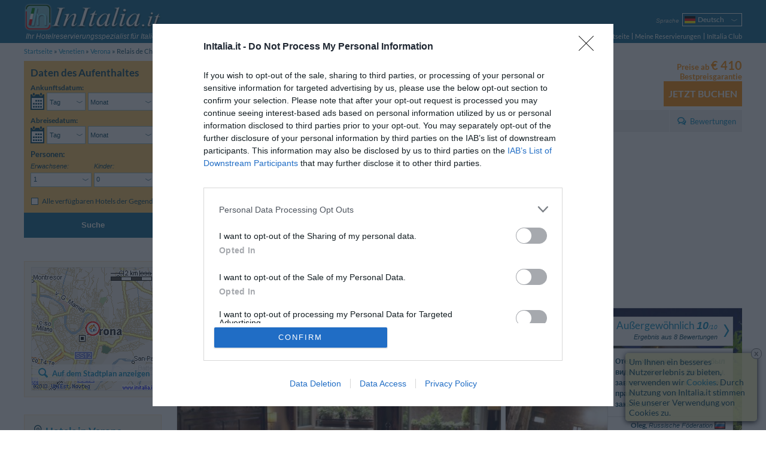

--- FILE ---
content_type: text/html; charset=UTF-8
request_url: https://www.initalia.it/de/hotel/relaisdecharmeilsognodigiuliettaverona.htm
body_size: 21333
content:
<!DOCTYPE html>
<html lang="de">
	<head>
		<meta charset="utf-8">
		<meta name="viewport" content="width=device-width, initial-scale=1.0, maximum-scale=1.0, user-scalable=no">
		<meta name="author" content="InItalia.it S.r.l.">
		<title>Relais de Charme Il Sogno di Giulietta - Verona - Buchen Sie jetzt!</title>
		<link rel="stylesheet" href="https://www.initalia.it/css/v314/style.css" type="text/css" >

		<link rel="stylesheet" href="https://www.initalia.it/css/v314/scheda.css" type="text/css" >
		<link rel="stylesheet" href="/css/v314/icons.css" type="text/css" >
		<!--[if lt IE 9]>
			<link rel="stylesheet" type="text/css" href="https://www.initalia.it/css/v314/ie8.css" /></script>
			<script src="//html5shiv.googlecode.com/svn/trunk/html5.js"></script>
		<![endif]-->

		<link rel="alternate" hreflang="it" href="/hotel/relaisdecharmeilsognodigiuliettaverona.htm" title="Italiano">
<link rel="alternate" hreflang="en" href="/en/hotel/relaisdecharmeilsognodigiuliettaverona.htm" title="English">
<link rel="alternate" hreflang="fr" href="/fr/hotel/relaisdecharmeilsognodigiuliettaverona.htm" title="Français">
<link rel="alternate" hreflang="de" href="/de/hotel/relaisdecharmeilsognodigiuliettaverona.htm" title="Deutsch">
<link rel="alternate" hreflang="es" href="/es/hotel/relaisdecharmeilsognodigiuliettaverona.htm" title="Español">
<link rel="alternate" hreflang="ru" href="/ru/hotel/relaisdecharmeilsognodigiuliettaverona.htm" title="Русский">
<link rel="alternate" hreflang="pt" href="/pt/hotel/relaisdecharmeilsognodigiuliettaverona.htm" title="Português">
<link rel="alternate" hreflang="pl" href="/pl/hotel/relaisdecharmeilsognodigiuliettaverona.htm" title="Polski">

		<meta name="description" content="InItalia.it: Relais de Charme Il Sogno di Giulietta - Verona - Buchen Sie jetzt!. Das Sogno di Giulietta residiert im Hof des Anwesens von Julia in Verona, eine Location, die seinen G&auml;sten die angenehme M&amp;ou...">
<meta name="keywords" content="relais de charme il sogno di giulietta, relais de charme il sogno di giulietta&lt;span class=&quot;no-mobile-strict&quot;&gt;, verona&lt;/span&gt;">
<meta name="geo.country" content="IT">
<meta name="geo.region" content="IT">
<meta name="geo.placename" content="Verona">
<meta name="geo.position" content="45.441785047463;10.998336856847">
<meta name="ICBM" content="45.441785047463, 10.998336856847">

		<link rel="canonical" href="https://www.initalia.it/de/hotel/relaisdecharmeilsognodigiuliettaverona.htm">
		
        <link rel="apple-touch-icon" href="/apple-touch-icon.png">
        <meta property="fb:page_id" content="121137987904099">
		
		<!-- InMobi Choice. Consent Manager Tag v3.0 (for TCF 2.2) -->
		<script type="text/javascript" async=true>
			(function() {
				var host = window.location.hostname;
				var element = document.createElement('script');
				var firstScript = document.getElementsByTagName('script')[0];
				var url = 'https://cmp.inmobi.com'
						.concat('/choice/', 'W4h-tVYPAGaMa', '/', host, '/choice.js?tag_version=V3');
				var uspTries = 0;
				var uspTriesLimit = 3;
				element.async = true;
				element.type = 'text/javascript';
				element.src = url;

				firstScript.parentNode.insertBefore(element, firstScript);

				function makeStub() {
					var TCF_LOCATOR_NAME = '__tcfapiLocator';
					var queue = [];
					var win = window;
					var cmpFrame;

					function addFrame() {
						var doc = win.document;
						var otherCMP = !!(win.frames[TCF_LOCATOR_NAME]);

						if (!otherCMP) {
							if (doc.body) {
								var iframe = doc.createElement('iframe');

								iframe.style.cssText = 'display:none';
								iframe.name = TCF_LOCATOR_NAME;
								doc.body.appendChild(iframe);
							} else {
								setTimeout(addFrame, 5);
							}
						}
						return !otherCMP;
					}

					function tcfAPIHandler() {
						var gdprApplies;
						var args = arguments;

						if (!args.length) {
							return queue;
						} else if (args[0] === 'setGdprApplies') {
							if (
									args.length > 3 &&
									args[2] === 2 &&
									typeof args[3] === 'boolean'
							) {
								gdprApplies = args[3];
								if (typeof args[2] === 'function') {
									args[2]('set', true);
								}
							}
						} else if (args[0] === 'ping') {
							var retr = {
								gdprApplies: gdprApplies,
								cmpLoaded: false,
								cmpStatus: 'stub'
							};

							if (typeof args[2] === 'function') {
								args[2](retr);
							}
						} else {
							if(args[0] === 'init' && typeof args[3] === 'object') {
								args[3] = Object.assign(args[3], { tag_version: 'V3' });
							}
							queue.push(args);
						}
					}

					function postMessageEventHandler(event) {
						var msgIsString = typeof event.data === 'string';
						var json = {};

						try {
							if (msgIsString) {
								json = JSON.parse(event.data);
							} else {
								json = event.data;
							}
						} catch (ignore) {}

						var payload = json.__tcfapiCall;

						if (payload) {
							window.__tcfapi(
									payload.command,
									payload.version,
									function(retValue, success) {
										var returnMsg = {
											__tcfapiReturn: {
												returnValue: retValue,
												success: success,
												callId: payload.callId
											}
										};
										if (msgIsString) {
											returnMsg = JSON.stringify(returnMsg);
										}
										if (event && event.source && event.source.postMessage) {
											event.source.postMessage(returnMsg, '*');
										}
									},
									payload.parameter
							);
						}
					}

					while (win) {
						try {
							if (win.frames[TCF_LOCATOR_NAME]) {
								cmpFrame = win;
								break;
							}
						} catch (ignore) {}

						if (win === window.top) {
							break;
						}
						win = win.parent;
					}
					if (!cmpFrame) {
						addFrame();
						win.__tcfapi = tcfAPIHandler;
						win.addEventListener('message', postMessageEventHandler, false);
					}
				};

				makeStub();

				var uspStubFunction = function() {
					var arg = arguments;
					if (typeof window.__uspapi !== uspStubFunction) {
						setTimeout(function() {
							if (typeof window.__uspapi !== 'undefined') {
								window.__uspapi.apply(window.__uspapi, arg);
							}
						}, 500);
					}
				};

				var checkIfUspIsReady = function() {
					uspTries++;
					if (window.__uspapi === uspStubFunction && uspTries < uspTriesLimit) {
						console.warn('USP is not accessible');
					} else {
						clearInterval(uspInterval);
					}
				};

				if (typeof window.__uspapi === 'undefined') {
					window.__uspapi = uspStubFunction;
					var uspInterval = setInterval(checkIfUspIsReady, 6000);
				}
			})();
		</script>
		<!-- End InMobi Choice. Consent Manager Tag v3.0 (for TCF 2.2) -->

		<script type="text/javascript">
			(function() {
				var w = window;
				w._iq = w._iq || []; // initalia queue
				w._it = w._it || []; // initalia trace



				// funzione per la cattura degli errori
				w.onerror = function _w_onerror(err, filename, line, column, exception) {
					if (typeof column === "undefined") {
						column = "?";
					}
					if (typeof exception === "undefined") {
						try {throw Error("");} catch(e) {exception = e;}
					}


					var html = false;
					/*
					// prendo l'html dinamico della pagina
					try {
						html = document.body.parentNode.outerHTML;
					} catch (e) {}
					*/

					// provo ad inviare l'errore normalmente, se ci sono problemi (tipo non esiste ancora initalia) lo faccio dentro una push
					try {
						initalia.onerror(err, filename, line, column, exception, html);
					} catch (e) {
						w._iq.push(function _push_error() {
							initalia.onerror(err + " (pushed)", filename, line, column, exception, html);
						});
					}


					// con true il browser dovrebbe sopprimere il dialogo di alert
					return true;
				};

				// log trace
				w.log_trace = function _w_log_trace(message) {
					var n = new Date();
					message = (n.getTime() / 1000)+"s: " + message;


					w._it.unshift(message);
				};


				// funzione di supporto con visibilità locale
				function log(type, message, no_prefix, exception) {
					var add_prefix = (typeof no_prefix !== "undefined") ? !no_prefix : true;
					if (!exception) {
						try {throw Error("");} catch(e) {exception = e;}
					}


					w._iq.push(function _push_error() {
						initalia.log(type,message,add_prefix,exception);
					});
				}

				// log_exception
				w.log_exception = function _w_log_exception(exception) {
					log("error", exception.toString(), false, exception);
				};

				// log_error
				w.log_error = function _w_log_error(message, no_prefix) {
					log("error", message, no_prefix);
				};

				// log_warning
				w.log_warning = function _w_log_warning(message, no_prefix) {
					log("warning", message, no_prefix);
				};


				// parte di tracciamento
				var referrer = "";
				try {
					referrer = document.referrer;
				} catch(e) {}
				w.log_trace("Start href=\"" + document.location.href + "\" referrer=\"" + referrer + "\"");
				w.onload = function () {
					w.log_trace("load start");
					w.setTimeout(function() {
						w.log_trace("load end");
					}, 0);
				};
				w._iq.push(function() {
					w.log_trace("inline push start");
				});
			}());
		</script>

		<script type="text/javascript">
			var _gaq = _gaq || []; // GA async
			_gaq.push(['_setAccount', 'UA-3245116-1']);
			_gaq.push(['_setSiteSpeedSampleRate', 20]);
			
        </script>        
        <script data-ad-client="ca-pub-6075420117957096" async src="https://pagead2.googlesyndication.com/pagead/js/adsbygoogle.js"></script>
	</head>
	<body class="hotel enable-body-fit" ontouchstart="">
	<div class="body no-searchform-widget">
		<!--Header-->
		<header class="site-header">
			<div class="site-content">
				
				
				<div id="branding">
					<a id="initalia-logo" href="/" title="InItalia.it"><img src="/images/img/initalia_logo.png" alt="InItalia.it" width="240" height="54"></a>
					<span id="initalia-mark" class="screen-reader-text">InItalia.it</span>
					<div id="slogan"><i>Ihr Hotelreservierungsspezialist für Italien</i></div>
				</div>
				
				<!--Locale options-->
				<div id="localization" class="unselectable cf">

					<div id="menu-trigger" class="option">
						<span class="label"><i>Menu</i></span>
						<nav class="select-arrow ui-combobox">
							<div class="box-container">
								<span class="placeholder"><strong class="icons icon-menu"></strong></span>
								<ul>
									<li><a href="https://www.initalia.it/de/">Startseite</a></li>
									<li><a  href="https://www.initalia.it/secure/reservation_area.php?lang=de">Meine Reservierungen</a></li>
								
			                        <li><a href="https://www.initalia.it/secure/club.php?lang=de" target="_blank">InItalia Club</a></li>
								

									<li id="language2">
										<select data-type="language">
	
											<option value="it">Italiano</option>
											<option value="en">English</option>
											<option value="fr">Français</option>
											<option class="selected" selected>Deutsch</option>
											<option value="es">Español</option>
											<option value="ru">Русский</option>
											<option value="pt">Português</option>
											<option value="pl">Polski</option>
										</select>
										<a>Sprache</a>
									</li>


								</ul>
							</div>
						</nav>
					</div>

					
					<div id="language" class="option" >
						<span class="label"><i>Sprache</i></span>
						<nav class="select-arrow ui-combobox">
							<div class="box-container">
								<a class="placeholder de" data-language="de"><span>Deutsch</span></a>
								<ul>
								
									<li class="it"><a data-language="it" href="/hotel/relaisdecharmeilsognodigiuliettaverona.htm"><span>Italiano</span></a></li>
								
									<li class="en"><a data-language="en" href="/en/hotel/relaisdecharmeilsognodigiuliettaverona.htm"><span>English</span></a></li>
								
									<li class="fr"><a data-language="fr" href="/fr/hotel/relaisdecharmeilsognodigiuliettaverona.htm"><span>Français</span></a></li>
								
									 
								
									<li class="es"><a data-language="es" href="/es/hotel/relaisdecharmeilsognodigiuliettaverona.htm"><span>Español</span></a></li>
								
									<li class="ru"><a data-language="ru" href="/ru/hotel/relaisdecharmeilsognodigiuliettaverona.htm"><span>Русский</span></a></li>
								
									<li class="pt"><a data-language="pt" href="/pt/hotel/relaisdecharmeilsognodigiuliettaverona.htm"><span>Português</span></a></li>
								
									<li class="pl"><a data-language="pl" href="/pl/hotel/relaisdecharmeilsognodigiuliettaverona.htm"><span>Polski</span></a></li>
								
								</ul>
							</div>
						</nav>
					</div>
					

					

					

					
					<div id="dateform-trigger" class="option">
						<span class="label"><i>Suche</i></span>
						<a class="placeholder"><strong class="icons icon-calendar"></strong></a>
					</div>
					
				</div>

                <!--Main navigation-->
                <nav role="navigation">

                    <ul class="main-navigation">
                        <li><a href="https://www.initalia.it/de/">Startseite</a></li>
                        <li class="spacer"><a class="bars"  href="https://www.initalia.it/secure/reservation_area.php?lang=de">Meine Reservierungen</a></li>
                        
                        <li class="spacer"><a href="https://www.initalia.it/secure/club.php?lang=de" target="_blank">InItalia Club</a></li>
                        
                    </ul>

                </nav>


			</div>
		</header>

		<!--Breadcrumb navigation-->
		<ul id="breadcrumbs" class="site-content">
			<li>
				<a href="/de/">Startseite</a>
			</li>
			<li>
				<a href="/de/veneto.htm">Venetien</a>
			</li>
			<li>
				<a href="/de/verona.htm">Verona</a>
			</li>
			<li>
				<span>Relais de Charme Il Sogno di Giulietta </span>
			</li>
		</ul>

		<!--Header-->

		<!--Main content-->
		<div id="main" class="site-content">

			<div class="sidebar top-sidebar" role="complementary">
<!--Search form-->
				<aside class="widget no-margin" id="search-form-widget">

					<form id="search-form" class="search-form" role="search" method="get" action="/hotel.php#scroll-to=rooms" data-searchbox-id="2">
						<div>
							<h3>Daten des Aufenthaltes</h3>

 													<div class="wrapper dates-not-setted">

							<!-- arrival date selection -->
							<div class="fieldset-container cf">
								<fieldset class="arrive" name='arrive'>
									<legend class="mobile-label cf">Ankunftsdatum:</legend>
									<div class="cf">
										<a class="sprite-calendar"></a>
										<div class="select-arrows-container">
											<label for="select_arrival_searchbox_2" class="screen-reader-text">Ankunftsdatum</label>
											<div id="select_arrival_searchbox_2" class="select-arrow white giorno-mese">
												<div class="like-select day-month arrow-hide" data-date-format="%gl <strong>%gn</strong> <strong>%mls</strong> %an">Wählen Sie aus...</div>
											</div>

											<label for="select_arrival_day_searchbox_2" class="screen-reader-text">Tag Ankunftsdatum</label>
											<div class="select-arrow white giorno">
												<select id="select_arrival_day_searchbox_2" class="days arrow-hide">
													<option value="">Tag</option>
													<option value="1">01</option><option value="2">02</option><option value="3">03</option><option value="4">04</option><option value="5">05</option><option value="6">06</option><option value="7">07</option><option value="8">08</option><option value="9">09</option><option value="10">10</option><option value="11">11</option><option value="12">12</option><option value="13">13</option><option value="14">14</option><option value="15">15</option><option value="16">16</option><option value="17">17</option><option value="18">18</option><option value="19">19</option><option value="20">20</option><option value="21">21</option><option value="22">22</option><option value="23">23</option><option value="24">24</option><option value="25">25</option><option value="26">26</option><option value="27">27</option><option value="28">28</option><option value="29">29</option><option value="30">30</option><option value="31">31</option>
												</select>
											</div>

											<label for="select_arrival_month_searchbox_2" class="screen-reader-text">Monat Ankunftsdatum</label>
											<div class="select-arrow white mese">
												<select id="select_arrival_month_searchbox_2" class="months arrow-hide">
													<option value="">Monat</option>
													<option value="202601">Januar 2026</option><option value="202602">Februar 2026</option><option value="202603">M&auml;rz 2026</option><option value="202604">April 2026</option><option value="202605">Mai 2026</option><option value="202606">Juni 2026</option><option value="202607">Juli 2026</option><option value="202608">August 2026</option><option value="202609">September 2026</option><option value="202610">Oktober 2026</option><option value="202611">November 2026</option><option value="202612">Dezember 2026</option><option value="202701">Januar 2027</option><option value="202702">Februar 2027</option><option value="202703">M&auml;rz 2027</option><option value="202704">April 2027</option>
												</select>
											</div>
										</div>
									</div>
									<div class="calendar-container"></div>
									<div class='sidebar-error-message'>Geben Sie Ihre Reisedaten ein, um die Verfügbarkeit zu prüfen</div>
								</fieldset>

								<!-- departure date selection -->
								<fieldset class="departure" name='departure'>
									<legend class="mobile-label cf">Abreisedatum: <span></span></legend>
									<div class="cf">
										<a class="sprite-calendar"></a>
										<div class="select-arrows-container">
											<label for="select_departure_searchbox_2" class="screen-reader-text">Abreisedatum</label>
											<div id="select_departure_searchbox_2" class="select-arrow white giorno-mese">
												<div class="like-select day-month arrow-hide" data-date-format="%gl <strong>%gn</strong> <strong>%mls</strong> %an">Wählen Sie aus...</div>
											</div>

											<label for="select_departure_day_searchbox_2" class="screen-reader-text">Tag Abreisedatum</label>
											<div class="select-arrow white giorno">
												<select id="select_departure_day_searchbox_2" class="select-container days arrow-hide">
													<option value="">Tag</option>
													<option value="1">01</option><option value="2">02</option><option value="3">03</option><option value="4">04</option><option value="5">05</option><option value="6">06</option><option value="7">07</option><option value="8">08</option><option value="9">09</option><option value="10">10</option><option value="11">11</option><option value="12">12</option><option value="13">13</option><option value="14">14</option><option value="15">15</option><option value="16">16</option><option value="17">17</option><option value="18">18</option><option value="19">19</option><option value="20">20</option><option value="21">21</option><option value="22">22</option><option value="23">23</option><option value="24">24</option><option value="25">25</option><option value="26">26</option><option value="27">27</option><option value="28">28</option><option value="29">29</option><option value="30">30</option><option value="31">31</option>
												</select>
											</div>

											<label for="select_departure_month_searchbox_2" class="screen-reader-text">Monat Abreisedatum</label>
											<div class="select-arrow white mese">
												<select id="select_departure_month_searchbox_2" class="months arrow-hide">
													<option value="">Monat</option>
													<option value="202601">Januar 2026</option><option value="202602">Februar 2026</option><option value="202603">M&auml;rz 2026</option><option value="202604">April 2026</option><option value="202605">Mai 2026</option><option value="202606">Juni 2026</option><option value="202607">Juli 2026</option><option value="202608">August 2026</option><option value="202609">September 2026</option><option value="202610">Oktober 2026</option><option value="202611">November 2026</option><option value="202612">Dezember 2026</option><option value="202701">Januar 2027</option><option value="202702">Februar 2027</option><option value="202703">M&auml;rz 2027</option><option value="202704">April 2027</option>
												</select>
											</div>
										</div>
									</div>
									<div class="calendar-container"></div>
									<div class='sidebar-error-message'>Geben Sie Ihre Reisedaten ein, um die Verfügbarkeit zu prüfen</div>
								</fieldset>
							</div>

							<div class="fieldset-container cf">
								<!-- people number selection -->
								<fieldset name='persone' class="persone">
									<legend>Personen:</legend>
									<div class="select-container adulti">
										<label for="select_adulti_searchbox_2"><i>Erwachsene:</i></label>
										<div class="select-arrow white">
											<select id="select_adulti_searchbox_2" class="select-adulti arrow-hide">
												<option value="1">1</option><option value="2">2</option><option value="3">3</option><option value="4">4</option>
											</select>
										</div>
									</div>
									<div class="select-container bambini">
										<label for="select_bambini_searchbox_2"><i>Kinder:</i></label>
										<div class="select-arrow white">
											<select id="select_bambini_searchbox_2" class="select-bambini arrow-hide">
												<option value="0" selected="selected">0</option>
												<option value="1">1</option><option value="2">2</option><option value="3">3</option><option value="4">4</option>
											</select>
										</div>
									</div>
								</fieldset>

								<!-- children age selection -->
								<fieldset name='eta-bambini' class="persone eta-bambini">
									<div class="select-container eta-bambino template-eta-bambino">
										<div class="mobile-label"><i>Alter:</i></div>
										<label for="select_eta_bambino_template_searchbox_2">Alter%1:</label>
										<div class="select-arrow white">
											<select id="select_eta_bambino_template_searchbox_2" class="arrow-hide">
											</select>
										</div>
									</div>
									<div class='sidebar-error-message'>Alter des Kindes beim Check-Out wählen</div>
								</fieldset>
							</div>


							<!-- search only in the city -->
							<fieldset class="additional-option">
								<div>
									<input id="search_city_searchbox_2" type="checkbox" class="custom" name="search_city" value="1" />
									<label for="search_city_searchbox_2">Alle verfügbaren Hotels der Gegend</label>
								</div>
							</fieldset>


							<!-- hidden fields -->
							<fieldset name='parameters' class="hidden-fieldset">
								
								<input type="hidden" name="id" value="6481">
								<input type="hidden" name="idrt" value="0cfc">
								<input type="hidden" name="checkin" value="" data-min-value="23-01-2026">
								<input type="hidden" name="checkout" value="" data-max-value="30-04-2027">
								<input type="hidden" name="lang" value="de">
								<input type="hidden" name="disp" value="">
								<input type="hidden" name="oc" value="1">
								<input type="hidden" name="sbttms" value="">


							</fieldset>

							<div class="button-wrapper cf">
								<button class="button-search" type="submit">SUCHEN</button>
							</div>
						</div>
						</div>

						<button class="button-search" type="submit">Suche</button>

					</form>

					<!--Overlay search form-->
					<div style="display: none;">
						<form id="overlay-search-form" class="search-form" style="line-height: 1.3em;" role="search" method="get" action="/hotel.php#scroll-to=rooms" data-searchbox-id="3">
							<div>
								<h3 style="text-align: center;">Bitte Aufenthaltszeitraum angeben</h3>

 														<div class="wrapper dates-not-setted">

							<!-- arrival date selection -->
							<div class="fieldset-container cf">
								<fieldset class="arrive" name='arrive'>
									<legend class="mobile-label cf">Ankunftsdatum:</legend>
									<div class="cf">
										<a class="sprite-calendar"></a>
										<div class="select-arrows-container">
											<label for="select_arrival_searchbox_3" class="screen-reader-text">Ankunftsdatum</label>
											<div id="select_arrival_searchbox_3" class="select-arrow white giorno-mese">
												<div class="like-select day-month arrow-hide" data-date-format="%gl <strong>%gn</strong> <strong>%mls</strong> %an">Wählen Sie aus...</div>
											</div>

											<label for="select_arrival_day_searchbox_3" class="screen-reader-text">Tag Ankunftsdatum</label>
											<div class="select-arrow white giorno">
												<select id="select_arrival_day_searchbox_3" class="days arrow-hide">
													<option value="">Tag</option>
													<option value="1">01</option><option value="2">02</option><option value="3">03</option><option value="4">04</option><option value="5">05</option><option value="6">06</option><option value="7">07</option><option value="8">08</option><option value="9">09</option><option value="10">10</option><option value="11">11</option><option value="12">12</option><option value="13">13</option><option value="14">14</option><option value="15">15</option><option value="16">16</option><option value="17">17</option><option value="18">18</option><option value="19">19</option><option value="20">20</option><option value="21">21</option><option value="22">22</option><option value="23">23</option><option value="24">24</option><option value="25">25</option><option value="26">26</option><option value="27">27</option><option value="28">28</option><option value="29">29</option><option value="30">30</option><option value="31">31</option>
												</select>
											</div>

											<label for="select_arrival_month_searchbox_3" class="screen-reader-text">Monat Ankunftsdatum</label>
											<div class="select-arrow white mese">
												<select id="select_arrival_month_searchbox_3" class="months arrow-hide">
													<option value="">Monat</option>
													<option value="202601">Januar 2026</option><option value="202602">Februar 2026</option><option value="202603">M&auml;rz 2026</option><option value="202604">April 2026</option><option value="202605">Mai 2026</option><option value="202606">Juni 2026</option><option value="202607">Juli 2026</option><option value="202608">August 2026</option><option value="202609">September 2026</option><option value="202610">Oktober 2026</option><option value="202611">November 2026</option><option value="202612">Dezember 2026</option><option value="202701">Januar 2027</option><option value="202702">Februar 2027</option><option value="202703">M&auml;rz 2027</option><option value="202704">April 2027</option>
												</select>
											</div>
										</div>
									</div>
									<div class="calendar-container"></div>
									<div class='sidebar-error-message'>Geben Sie Ihre Reisedaten ein, um die Verfügbarkeit zu prüfen</div>
								</fieldset>

								<!-- departure date selection -->
								<fieldset class="departure" name='departure'>
									<legend class="mobile-label cf">Abreisedatum: <span></span></legend>
									<div class="cf">
										<a class="sprite-calendar"></a>
										<div class="select-arrows-container">
											<label for="select_departure_searchbox_3" class="screen-reader-text">Abreisedatum</label>
											<div id="select_departure_searchbox_3" class="select-arrow white giorno-mese">
												<div class="like-select day-month arrow-hide" data-date-format="%gl <strong>%gn</strong> <strong>%mls</strong> %an">Wählen Sie aus...</div>
											</div>

											<label for="select_departure_day_searchbox_3" class="screen-reader-text">Tag Abreisedatum</label>
											<div class="select-arrow white giorno">
												<select id="select_departure_day_searchbox_3" class="select-container days arrow-hide">
													<option value="">Tag</option>
													<option value="1">01</option><option value="2">02</option><option value="3">03</option><option value="4">04</option><option value="5">05</option><option value="6">06</option><option value="7">07</option><option value="8">08</option><option value="9">09</option><option value="10">10</option><option value="11">11</option><option value="12">12</option><option value="13">13</option><option value="14">14</option><option value="15">15</option><option value="16">16</option><option value="17">17</option><option value="18">18</option><option value="19">19</option><option value="20">20</option><option value="21">21</option><option value="22">22</option><option value="23">23</option><option value="24">24</option><option value="25">25</option><option value="26">26</option><option value="27">27</option><option value="28">28</option><option value="29">29</option><option value="30">30</option><option value="31">31</option>
												</select>
											</div>

											<label for="select_departure_month_searchbox_3" class="screen-reader-text">Monat Abreisedatum</label>
											<div class="select-arrow white mese">
												<select id="select_departure_month_searchbox_3" class="months arrow-hide">
													<option value="">Monat</option>
													<option value="202601">Januar 2026</option><option value="202602">Februar 2026</option><option value="202603">M&auml;rz 2026</option><option value="202604">April 2026</option><option value="202605">Mai 2026</option><option value="202606">Juni 2026</option><option value="202607">Juli 2026</option><option value="202608">August 2026</option><option value="202609">September 2026</option><option value="202610">Oktober 2026</option><option value="202611">November 2026</option><option value="202612">Dezember 2026</option><option value="202701">Januar 2027</option><option value="202702">Februar 2027</option><option value="202703">M&auml;rz 2027</option><option value="202704">April 2027</option>
												</select>
											</div>
										</div>
									</div>
									<div class="calendar-container"></div>
									<div class='sidebar-error-message'>Geben Sie Ihre Reisedaten ein, um die Verfügbarkeit zu prüfen</div>
								</fieldset>
							</div>



							<!-- hidden fields -->
							<fieldset name='parameters' class="hidden-fieldset">
								
								
								<input type="hidden" name="idrt" value="0cfc">
								<input type="hidden" name="checkin" value="" data-min-value="23-01-2026">
								<input type="hidden" name="checkout" value="" data-max-value="30-04-2027">
								<input type="hidden" name="lang" value="de">
								<input type="hidden" name="disp" value="">
								
								


							</fieldset>

							<div class="button-wrapper cf">
								<button class="button-search" type="submit">SUCHEN</button>
							</div>
						</div>
							</div>

							<button class="button-search" type="submit">Suche</button>

						</form>
					</div>
<script type="text/javascript">
	window._iq = window._iq || [];
	window._iq.push(function() {
		$("a[data-booking-href]").on("click", function(event) {
			var logica = $(".search-form").data("logica");
			var href = $(this).attr("data-booking-href");
			initalia.utils.askForDates(
				function(checkin, checkout) {document.location.assign(href + "&disp=1&checkin=" + checkin + "&checkout=" + checkout )},
				null,
				logica.getDataCheckin(),
				logica.getDataCheckout(),
				'struttura.pulsante_prenota_ora'
			);

			event.preventDefault();
			return false;
		});
	});
</script>

				</aside>
			</div>


            <!--Right column-->
            <div id="primary" class="main-content">
				<div id="content" role="main">
				
            		
					<!--Scheda hotel-->
					<article id="hotel" class="hotel-info"  itemscope itemtype="http://data-vocabulary.org/Review-aggregate" >
												<!--Header scheda hotel-->
						<header>
							<div class="main-header cf">
								<div class="content-left cf">
									<div class="titolo">
										<h1>Relais de Charme Il Sogno di Giulietta<span class="no-mobile-strict">, Verona</span></h1>
										<span class="stars n-stars-7"><span class="screen-reader-text">7 stelle</span></span>
									</div>
									<a class="mobile-vedimappa vedimappa"></a>
									<span class="address">
										<span data-tooltip-image="https://www.initalia.it/mappe_hotel/81/map_relaisdecharmeilsognodigiuliettaverona.gif" data-tooltip-position="trackMouse">Via Cappello 23</span>,
										<span data-tooltip-image="https://www.initalia.it/mappe_hotel/81/map_relaisdecharmeilsognodigiuliettaverona_5.gif" data-tooltip-position="trackMouse"><span class="no-mobile-strict">37121</span> <a href="/de/verona.htm">Verona</a></span>
									</span>
									<a class="vedimappa">Stadtplan</a>
									<div class="coupon-share-wishlist">
										
										
										
									</div>
								</div>

								<div class="prenota cf">	
									<div class="prenota-above cf">
										<div class="test_corsivo">Preise ab <span class="bigger">&euro;&nbsp;410</span></div>
										<div class="bp_guarantee test_corsivo">Bestpreisgarantie</div>
									</div>
									<a class="button-orange" data-booking-href="https://www.initalia.it/secure/reservation.php?id=6481&amp;lang=de&amp;idrt=d41">Jetzt buchen</a>
								</div>

							</div>
							<nav class="menuGray cf">
								<ul>
									<li><a href="/de/hotel/relaisdecharmeilsognodigiuliettaverona.htm#scroll-to=rooms" data-scroll-to="rooms">Verfügbare Zimmer</a></li>
									<li><a href="/de/hotel/relaisdecharmeilsognodigiuliettaverona.htm#scroll-to=services" data-scroll-to="services">Service</a></li>
									<li><a href="/de/hotel/relaisdecharmeilsognodigiuliettaverona.htm#scroll-to=posizione" data-scroll-to="posizione">Lage</a></li>
									<li><a href="/de/hotel/relaisdecharmeilsognodigiuliettaverona.htm#scroll-to=condizioni" data-scroll-to="condizioni">Aufenthaltsbedingungen</a></li>
									<li class="recensioni right"><a href="/de/review/relaisdecharmeilsognodigiuliettaverona.htm" title="Bewertungen Relais de Charme Il Sogno di Giulietta"> Bewertungen</a></li>
									
								</ul>
							</nav>
						</header>
<script async src="https://pagead2.googlesyndication.com/pagead/js/adsbygoogle.js"></script>
<!-- Top Hotel -->
<ins class="adsbygoogle"
     style="display:block"
     data-ad-client="ca-pub-6075420117957096"
     data-ad-slot="3894777046"
     data-ad-format="auto"
     data-full-width-responsive="true"></ins>
<script>
     (adsbygoogle = window.adsbygoogle || []).push({});
</script>
						



<script type="text/javascript">
	window._iq = window._iq || [];

	window._iq.push(function() {
		// gestore visualizza mappa nell'header e nella sidebar
		$("#map-opener, #hotel header:first-child a.vedimappa, #mobile-menu a.mappa").on("click", function() {
			initalia.utils.openOverlayWithMap('45.441785047463', '10.998336856847', '16', '2', '', '6481', '0cfc', '0', '-1', '-1', '', 'de');
			initalia.utils.trackGAEvent('Mappe', 'scheda struttura', 'id: 6481');
		});
		
		try {
			var fragment = initalia.utils.getFragmentRepresentation();									
			if (fragment.hasOwnProperty('map')) {
				initalia.utils.openOverlayWithMap('45.441785047463', '10.998336856847', '16', '2', '', '6481', '0cfc', '0', '-1', '-1', '', 'de');
				initalia.utils.trackGAEvent('Mappe', 'scheda struttura (da link)', 'id: 6481');
			}		
		} catch (e) {
			log_error('errore apertura mappa da fragment: '+e);
		}

		initalia.utils.disableTooltipsOnTouchDevices(".main-header .address span[data-tooltip-image]")
	});
</script>


						<div id="spotlight">
							<section id="photo-gallery" class="main-section">
								<div class="slider unselectable">
									<div class="swiper-container">
										<div class="swiper-wrapper">
										
											<div class="swiper-slide">
												<div class="slide-content">
													<img src="https://www.initalia.it/main_photo/500/64/81.jpg" alt="" itemprop="photo">
													
													<div class='slide-overlay'>Profilfoto</div>
												</div>
											</div>
										
											<div class="swiper-slide">
												<div class="slide-content">
													<img src="https://www.initalia.it/photo/500/1021/70.jpg" alt="" itemprop="photo">
													
													<div class='slide-overlay'>Fotos Außenbereich</div>
												</div>
											</div>
										
											<div class="swiper-slide">
												<div class="slide-content">
													
													<img data-toload="https://www.initalia.it/photo/500/1021/71.jpg" src="https://www.initalia.it/images/img/transparent.png" alt="">
													<div class='slide-overlay'>Fotos Außenbereich</div>
												</div>
											</div>
										
											<div class="swiper-slide">
												<div class="slide-content">
													
													<img data-toload="https://www.initalia.it/photo/500/1021/73.jpg" src="https://www.initalia.it/images/img/transparent.png" alt="">
													<div class='slide-overlay'>Fotos Außenbereich</div>
												</div>
											</div>
										
											<div class="swiper-slide">
												<div class="slide-content">
													
													<img data-toload="https://www.initalia.it/photo/500/1021/74.jpg" src="https://www.initalia.it/images/img/transparent.png" alt="">
													<div class='slide-overlay'>Fotos Außenbereich</div>
												</div>
											</div>
										
											<div class="swiper-slide">
												<div class="slide-content">
													
													<img data-toload="https://www.initalia.it/photo/500/1021/75.jpg" src="https://www.initalia.it/images/img/transparent.png" alt="">
													<div class='slide-overlay'>Fotos Zimmer: Doppelbettzimmer</div>
												</div>
											</div>
										
											<div class="swiper-slide">
												<div class="slide-content">
													
													<img data-toload="https://www.initalia.it/photo/500/1021/76.jpg" src="https://www.initalia.it/images/img/transparent.png" alt="">
													<div class='slide-overlay'>Fotos Zimmer: Doppelbettzimmer</div>
												</div>
											</div>
										
											<div class="swiper-slide">
												<div class="slide-content">
													
													<img data-toload="https://www.initalia.it/photo/500/1021/77.jpg" src="https://www.initalia.it/images/img/transparent.png" alt="">
													<div class='slide-overlay'>Fotos Zimmer: Doppelbettzimmer, Doppelbettzimmer Superior</div>
												</div>
											</div>
										
											<div class="swiper-slide">
												<div class="slide-content">
													
													<img data-toload="https://www.initalia.it/photo/500/1021/78.jpg" src="https://www.initalia.it/images/img/transparent.png" alt="">
													<div class='slide-overlay'>Fotos Zimmer: Doppelbettzimmer, Doppelbettzimmer Deluxe</div>
												</div>
											</div>
										
											<div class="swiper-slide">
												<div class="slide-content">
													
													<img data-toload="https://www.initalia.it/photo/500/1021/79.jpg" src="https://www.initalia.it/images/img/transparent.png" alt="">
													<div class='slide-overlay'>Fotos Zimmer: Doppelbettzimmer, Zweibettzimmer mit Nutzung als Einzelzimmer</div>
												</div>
											</div>
										
											<div class="swiper-slide">
												<div class="slide-content">
													
													<img data-toload="https://www.initalia.it/photo/500/1021/80.jpg" src="https://www.initalia.it/images/img/transparent.png" alt="">
													<div class='slide-overlay'>Andere Fotos</div>
												</div>
											</div>
										
											<div class="swiper-slide">
												<div class="slide-content">
													
													<img data-toload="https://www.initalia.it/photo/500/1021/81.jpg" src="https://www.initalia.it/images/img/transparent.png" alt="">
													<div class='slide-overlay'>Andere Fotos</div>
												</div>
											</div>
										
											<div class="swiper-slide">
												<div class="slide-content">
													
													<img data-toload="https://www.initalia.it/photo/500/1021/82.jpg" src="https://www.initalia.it/images/img/transparent.png" alt="">
													<div class='slide-overlay'>Andere Fotos</div>
												</div>
											</div>
										
											<div class="swiper-slide">
												<div class="slide-content">
													
													<img data-toload="https://www.initalia.it/photo/500/1021/83.jpg" src="https://www.initalia.it/images/img/transparent.png" alt="">
													<div class='slide-overlay'>Andere Fotos</div>
												</div>
											</div>
										
											<div class="swiper-slide">
												<div class="slide-content">
													
													<img data-toload="https://www.initalia.it/photo/500/1986/09.jpg" src="https://www.initalia.it/images/img/transparent.png" alt="">
													<div class='slide-overlay'>Andere Fotos</div>
												</div>
											</div>
										
											<div class="swiper-slide">
												<div class="slide-content">
													
													<img data-toload="https://www.initalia.it/photo/500/1986/10.jpg" src="https://www.initalia.it/images/img/transparent.png" alt="">
													<div class='slide-overlay'>Andere Fotos</div>
												</div>
											</div>
										
										</div>
									</div>
								</div>
	
								<ul class='thumbnails cf'>
		
									<li><a href='https://www.initalia.it/main_photo/500/64/81.jpg'><img src="https://www.initalia.it/main_photo/75/64/81.jpg" alt="Profilfoto" /></a></li>
		
									<li><a href='https://www.initalia.it/photo/500/1021/70.jpg'><img src="https://www.initalia.it/photo/75/1021/70.jpg" alt="Fotos Außenbereich" /></a></li>
		
									<li><a href='https://www.initalia.it/photo/500/1021/71.jpg'><img src="https://www.initalia.it/photo/75/1021/71.jpg" alt="Fotos Außenbereich" /></a></li>
		
									<li><a href='https://www.initalia.it/photo/500/1021/73.jpg'><img src="https://www.initalia.it/photo/75/1021/73.jpg" alt="Fotos Außenbereich" /></a></li>
		
									<li><a href='https://www.initalia.it/photo/500/1021/74.jpg'><img src="https://www.initalia.it/photo/75/1021/74.jpg" alt="Fotos Außenbereich" /></a></li>
		
									<li><a href='https://www.initalia.it/photo/500/1021/75.jpg'><img src="https://www.initalia.it/photo/75/1021/75.jpg" alt="Fotos Zimmer: Doppelbettzimmer" /></a></li>
		
									<li><a href='https://www.initalia.it/photo/500/1021/76.jpg'><img src="https://www.initalia.it/photo/75/1021/76.jpg" alt="Fotos Zimmer: Doppelbettzimmer" /></a></li>
		
									<li><a href='https://www.initalia.it/photo/500/1021/77.jpg'><img src="https://www.initalia.it/photo/75/1021/77.jpg" alt="Fotos Zimmer: Doppelbettzimmer, Doppelbettzimmer Superior" /></a></li>
		
									<li><a href='https://www.initalia.it/photo/500/1021/78.jpg'><img src="https://www.initalia.it/photo/75/1021/78.jpg" alt="Fotos Zimmer: Doppelbettzimmer, Doppelbettzimmer Deluxe" /></a></li>
		
									<li><a href='https://www.initalia.it/photo/500/1021/79.jpg'><img src="https://www.initalia.it/photo/75/1021/79.jpg" alt="Fotos Zimmer: Doppelbettzimmer, Zweibettzimmer mit Nutzung als Einzelzimmer" /></a></li>
		
									<li><a href='https://www.initalia.it/photo/500/1021/80.jpg'><img src="https://www.initalia.it/photo/75/1021/80.jpg" alt="Andere Fotos" /></a></li>
		
									<li><a href='https://www.initalia.it/photo/500/1021/81.jpg'><img src="https://www.initalia.it/photo/75/1021/81.jpg" alt="Andere Fotos" /></a></li>
		
									<li><a href='https://www.initalia.it/photo/500/1021/82.jpg'><img src="https://www.initalia.it/photo/75/1021/82.jpg" alt="Andere Fotos" /></a></li>
		
									<li><a href='https://www.initalia.it/photo/500/1021/83.jpg'><img src="https://www.initalia.it/photo/75/1021/83.jpg" alt="Andere Fotos" /></a></li>
		
									<li><a href='https://www.initalia.it/photo/500/1986/09.jpg'><img src="https://www.initalia.it/photo/75/1986/09.jpg" alt="Andere Fotos" /></a></li>
		
									<li><a href='https://www.initalia.it/photo/500/1986/10.jpg'><img src="https://www.initalia.it/photo/75/1986/10.jpg" alt="Andere Fotos" /></a></li>
		
								</ul>
	
							</section>
	
							<section id="ratings-info" class="main-section unselectable" unselectable="on">
								<div class="hotel-score" itemprop="rating" itemscope itemtype="http://data-vocabulary.org/Rating">
									<a class="ratings" href="/de/review/relaisdecharmeilsognodigiuliettaverona.htm">Außergewöhnlich<i> <span itemprop="average" class="average">10</span><span class="small">/<span itemprop="best">10</span></span></i></a>
									<div><span><i>Ergebnis aus <span itemprop="votes">8</span> Bewertungen</i></span></div>
									<a href="/de/review/relaisdecharmeilsognodigiuliettaverona.htm" class="icons icon-recensioni_slider_right"></a>
								</div>
		
								<div class="review-slider">
									<div class="swiper-container">
										<div class="swiper-wrapper">
			
											<div class="swiper-slide content-review">
												<p lang="it">Отель хороший, из окна был виден балкон Джульеты, завтрак доставляли в номер, правда не всегда то что заказывали. В целом отличный отель,...</p>
												<div class="author">
													Oleg, <span class="land italic">Russische F&ouml;deration<img src="/images/flags_18x12/ru.gif" alt=""></span>
													
												</div>
											</div>
			
										</div>
									</div>
								</div>
								<div class="review-controls italic">
									<a class="prev icons"><span class="screen-reader-text">Prev</span></a>
									<a class="next icons"><span class="screen-reader-text">Next</span></a>
									&nbsp;
								</div>
		
							</section>
	
						</div>

						<!--Mobile menu-->
						<div id="mobile-menu" class="cf">
							<a class="tariffe button-orange">Preise</a>
							<a class="mappa">Stadtplan</a>
							<a href="/de/review/relaisdecharmeilsognodigiuliettaverona.htm">Bewertungen</a>
						</div>


						<!--Hotel description-->
						<section id="description" class="main-section">
							<h3 class="title"><span class="icons"></span>Allgemeine Beschreibung</h3>
							<div>
								<p>Das Sogno di Giulietta residiert im Hof des Anwesens von Julia in Verona, eine Location, die seinen G&auml;sten die angenehme M&ouml;glichkeit bietet, sich auf dem ber&uuml;hmtesten Balkon der Welt, auch abends, exklusiv aufzuhalten und der magischen Atmosph&auml;re der romantischsten aller Liebesgeschichten zu erliegen.</p><p>Die g&uuml;nstige Lage des Relais mitten in der Altstadt von Verona erm&ouml;glicht es dar&uuml;ber hinaus, rasch s&auml;mtliche bezaubernde Orte einer der sch&ouml;nsten Kunstst&auml;dte der Welt zu erkunden. </p><p>Wir bieten unseren G&auml;sten Ferienwohnungen mit direktem Blick auf den Balkon der Julia, andere &ouml;ffnen sich auf die elegante Via Cappello.</p><p>Der weltber&uuml;hmte Innenhof, Ziel unz&auml;hliger Besucher aus der ganzen Welt, ist f&uuml;r das Publikum abends geschlossen, so dass die G&auml;ste des Relais ihn ganz f&uuml;r sich genie&szlig;en k&ouml;nnen.</p><p>In etwa 100m Entfernung befindet sich eine Parkgarage zu verg&uuml;nstigten Preisen f&uuml;r Sie als Hotelkunde. Der Aufpreis daf&uuml;r ist vor Ort zu entrichten.</p>
							</div>
						</section>
	


						<hr/>
						<!--Hotel data-->
						<section id="rooms" class="main-section" >
							
							<header class="style-orange-gray gray-2 section-header data-camere">
								
								<h3><span class="icons"></span>Verfügbarkeit Prüfen</h3>

								<form class="searchbox" role="search" method="get" action="/hotel.php#scroll-to=rooms" data-searchbox-id="1">

									<p>Bitte geben Sie Ihre Reisedaten ein, um die Preise anzuzeigen:</p>

															<div class="wrapper dates-not-setted">

							<!-- arrival date selection -->
							<div class="fieldset-container cf">
								<fieldset class="arrive" name='arrive'>
									<legend class="mobile-label cf">Ankunftsdatum:</legend>
									<div class="cf">
										<a class="sprite-calendar"></a>
										<div class="select-arrows-container">
											<label for="select_arrival_searchbox_1" class="screen-reader-text">Ankunftsdatum</label>
											<div id="select_arrival_searchbox_1" class="select-arrow white giorno-mese">
												<div class="like-select day-month arrow-hide" data-date-format="%gl <strong>%gn</strong> <strong>%mls</strong> %an">Wählen Sie aus...</div>
											</div>

											<label for="select_arrival_day_searchbox_1" class="screen-reader-text">Tag Ankunftsdatum</label>
											<div class="select-arrow white giorno">
												<select id="select_arrival_day_searchbox_1" class="days arrow-hide">
													<option value="">Tag</option>
													<option value="1">01</option><option value="2">02</option><option value="3">03</option><option value="4">04</option><option value="5">05</option><option value="6">06</option><option value="7">07</option><option value="8">08</option><option value="9">09</option><option value="10">10</option><option value="11">11</option><option value="12">12</option><option value="13">13</option><option value="14">14</option><option value="15">15</option><option value="16">16</option><option value="17">17</option><option value="18">18</option><option value="19">19</option><option value="20">20</option><option value="21">21</option><option value="22">22</option><option value="23">23</option><option value="24">24</option><option value="25">25</option><option value="26">26</option><option value="27">27</option><option value="28">28</option><option value="29">29</option><option value="30">30</option><option value="31">31</option>
												</select>
											</div>

											<label for="select_arrival_month_searchbox_1" class="screen-reader-text">Monat Ankunftsdatum</label>
											<div class="select-arrow white mese">
												<select id="select_arrival_month_searchbox_1" class="months arrow-hide">
													<option value="">Monat</option>
													<option value="202601">Januar 2026</option><option value="202602">Februar 2026</option><option value="202603">M&auml;rz 2026</option><option value="202604">April 2026</option><option value="202605">Mai 2026</option><option value="202606">Juni 2026</option><option value="202607">Juli 2026</option><option value="202608">August 2026</option><option value="202609">September 2026</option><option value="202610">Oktober 2026</option><option value="202611">November 2026</option><option value="202612">Dezember 2026</option><option value="202701">Januar 2027</option><option value="202702">Februar 2027</option><option value="202703">M&auml;rz 2027</option><option value="202704">April 2027</option>
												</select>
											</div>
										</div>
									</div>
									<div class="calendar-container"></div>
									<div class='sidebar-error-message'>Geben Sie Ihre Reisedaten ein, um die Verfügbarkeit zu prüfen</div>
								</fieldset>

								<!-- departure date selection -->
								<fieldset class="departure" name='departure'>
									<legend class="mobile-label cf">Abreisedatum: <span></span></legend>
									<div class="cf">
										<a class="sprite-calendar"></a>
										<div class="select-arrows-container">
											<label for="select_departure_searchbox_1" class="screen-reader-text">Abreisedatum</label>
											<div id="select_departure_searchbox_1" class="select-arrow white giorno-mese">
												<div class="like-select day-month arrow-hide" data-date-format="%gl <strong>%gn</strong> <strong>%mls</strong> %an">Wählen Sie aus...</div>
											</div>

											<label for="select_departure_day_searchbox_1" class="screen-reader-text">Tag Abreisedatum</label>
											<div class="select-arrow white giorno">
												<select id="select_departure_day_searchbox_1" class="select-container days arrow-hide">
													<option value="">Tag</option>
													<option value="1">01</option><option value="2">02</option><option value="3">03</option><option value="4">04</option><option value="5">05</option><option value="6">06</option><option value="7">07</option><option value="8">08</option><option value="9">09</option><option value="10">10</option><option value="11">11</option><option value="12">12</option><option value="13">13</option><option value="14">14</option><option value="15">15</option><option value="16">16</option><option value="17">17</option><option value="18">18</option><option value="19">19</option><option value="20">20</option><option value="21">21</option><option value="22">22</option><option value="23">23</option><option value="24">24</option><option value="25">25</option><option value="26">26</option><option value="27">27</option><option value="28">28</option><option value="29">29</option><option value="30">30</option><option value="31">31</option>
												</select>
											</div>

											<label for="select_departure_month_searchbox_1" class="screen-reader-text">Monat Abreisedatum</label>
											<div class="select-arrow white mese">
												<select id="select_departure_month_searchbox_1" class="months arrow-hide">
													<option value="">Monat</option>
													<option value="202601">Januar 2026</option><option value="202602">Februar 2026</option><option value="202603">M&auml;rz 2026</option><option value="202604">April 2026</option><option value="202605">Mai 2026</option><option value="202606">Juni 2026</option><option value="202607">Juli 2026</option><option value="202608">August 2026</option><option value="202609">September 2026</option><option value="202610">Oktober 2026</option><option value="202611">November 2026</option><option value="202612">Dezember 2026</option><option value="202701">Januar 2027</option><option value="202702">Februar 2027</option><option value="202703">M&auml;rz 2027</option><option value="202704">April 2027</option>
												</select>
											</div>
										</div>
									</div>
									<div class="calendar-container"></div>
									<div class='sidebar-error-message'>Geben Sie Ihre Reisedaten ein, um die Verfügbarkeit zu prüfen</div>
								</fieldset>
							</div>

							<div class="fieldset-container cf">
								<!-- people number selection -->
								<fieldset name='persone' class="persone">
									
									<div class="select-container adulti">
										<label for="select_adulti_searchbox_1"><i>Erwachsene:</i></label>
										<div class="select-arrow white">
											<select id="select_adulti_searchbox_1" class="select-adulti arrow-hide">
												<option value="1">1</option><option value="2">2</option><option value="3">3</option><option value="4">4</option>
											</select>
										</div>
									</div>
									<div class="select-container bambini">
										<label for="select_bambini_searchbox_1"><i>Kinder:</i></label>
										<div class="select-arrow white">
											<select id="select_bambini_searchbox_1" class="select-bambini arrow-hide">
												<option value="0" selected="selected">0</option>
												<option value="1">1</option><option value="2">2</option><option value="3">3</option><option value="4">4</option>
											</select>
										</div>
									</div>
								</fieldset>

								<!-- children age selection -->
								<fieldset name='eta-bambini' class="persone eta-bambini">
									<div class="select-container eta-bambino template-eta-bambino">
										<div class="mobile-label"><i>Alter:</i></div>
										<label for="select_eta_bambino_template_searchbox_1">Alter%1:</label>
										<div class="select-arrow white">
											<select id="select_eta_bambino_template_searchbox_1" class="arrow-hide">
											</select>
										</div>
									</div>
									<div class='sidebar-error-message'>Alter des Kindes beim Check-Out wählen</div>
								</fieldset>
							</div>



							<!-- hidden fields -->
							<fieldset name='parameters' class="hidden-fieldset">
								
								<input type="hidden" name="id" value="6481">
								<input type="hidden" name="idrt" value="0cfc">
								<input type="hidden" name="checkin" value="" data-min-value="23-01-2026">
								<input type="hidden" name="checkout" value="" data-max-value="30-04-2027">
								<input type="hidden" name="lang" value="de">
								<input type="hidden" name="disp" value="">
								<input type="hidden" name="oc" value="1">
								


							</fieldset>

							<div class="button-wrapper cf">
								<button class="button-search" type="submit">SUCHEN</button>
							</div>
						</div>

									<div class="prenota">
										<div class="prenota-above cf">
											<div>Preise ab <span class="bigger">&euro;&nbsp;410,00</span></div>
											<div class="bp_guarantee">Bestpreisgarantie</div>
										</div>
										<button class="button-orange" type="submit">Suche</button>
									</div>

								</form>
							</header>

							<div class="table style-orange-gray gray-2">
								<div class="table-row table-common-header testata">
									<div class="column-camera">Zimmertyp</div>
									<div class="column-capienza">Personenanzahl</div>
									<div class="column-button"></div>
								</div>

								<div class="table-row gray">
									<div class="column-camera">Doppelbettzimmer</div>
									<div class="column-capienza">2</div>
									<div class="column-button"><a>Preise anzeigen</a></div>
								</div>

								<div class="table-row gray-2">
									<div class="column-camera">Zweibettzimmer mit Nutzung als Einzelzimmer</div>
									<div class="column-capienza">1</div>
									<div class="column-button"><a>Preise anzeigen</a></div>
								</div>

								<div class="table-row gray">
									<div class="column-camera">Doppelbettzimmer Superior</div>
									<div class="column-capienza">2</div>
									<div class="column-button"><a>Preise anzeigen</a></div>
								</div>

								<div class="table-row gray-2">
									<div class="column-camera">Doppelbettzimmer Deluxe</div>
									<div class="column-capienza">2</div>
									<div class="column-button"><a>Preise anzeigen</a></div>
								</div>

							</div>

<script type="text/javascript">
	window._iq = window._iq || [];
	window._iq.push( function() {
		function showRates() {
			$('body').stop(true).scrollTo('#rooms', function() {
				$("#rooms form").first().submit();
				showRates.animation(
					$("#rooms > header:first").stop(true),
					3);
			});
		}

		showRates.animation = function(what, times) {
			if (times <= 0)
				return;

			var originalColor = $("#rooms > div:first").css("background-color"),
					duration = 800;
			what
				.animate({backgroundColor: "#ffe8aa"}, duration)
				.animate({backgroundColor: originalColor}, duration, "swing", function() {
					showRates.animation(what, times-1);
				});
		}

		$("#rooms").find(".column-button a").on("click", function() {
			try {
				var logica = $(".searchbox[data-searchbox-id='1']").data("logica");
				if (!logica) {
					throw new Error("Non è stata trovata la logica associata al modulo di ricerca");
				}
				initalia.utils.askForDates(
					function(checkin, checkout) {logica.setDataCheckin(checkin); logica.setDataCheckout(checkout); $(".searchbox[data-searchbox-id='1']").submit();},
					null,
					logica.getDataCheckin(),
					logica.getDataCheckout(),
					'struttura.mostra_tariffe_camere'
				);
			} catch (e) {
				log_warning("Problema con l'overlay delle date: " + e.toString());
				showRates();
			}
		});


	});
</script>
	
							<div id="rooms-description">
		
								<p>- Doppel- oder Zweibettzimmer mit Blick auf die Via Capello, ausgestattet mit LCD-TV, Minibar sowie eigenem Bad mit Dusche und Massagebadewanne.</p><p>- Doppelzimmer Deluxe mit bezauberndem Doppelbett, Fr&uuml;hst&uuml;cksecke, Balkon mit Blick auf die Via Capello, ausgestattet mit LCD-TV, Internetzugang, Minibar sowie eigenem Bad mit Dusche und Massagebadewanne.</p><p>- Junior Suite mit Doppelbett, Sitzecke und gro&szlig;em Fenster mit Blick auf Julias Haus und den ber&uuml;hmten Balkon.</p><p>Ausstattung: LCD-TV, Internetzugang, Minibar, eigenes Bad mit Dusche und Massagebadewanne.</p><p>- Suite mit Wohnzimmer und Balkon mit Blick auf den Hof, bezauberndes Doppelbett aus Holz, LCD-TV, kabellosem Internetzugang, Minibar sowie eigenem Bad mit Dusche und Massagebadewanne.</p>
								<p>Verfügbare Zimmer: Doppelbettzimmer, Zweibettzimmer mit Nutzung als Einzelzimmer, Doppelbettzimmer Superior, Doppelbettzimmer Deluxe.</p>
							</div>
	
						</section>


						<hr/>

						<section id="services" class="mobile-compression">
							<h3><span class="icons"></span>Im Preis inbegriffene Leistungen</h3>
							<ul class="section-list orange cf">
							
								<li>Abholung und &Uuml;bergabe des Wagens</li>
							
								<li>Aufzug</li>
							
								<li>Gep&auml;ckaufbewahrung</li>
							
								<li>Internet-Anschluss</li>
							
								<li>Jacuzzi</li>
							
								<li>Klimaanlage in den Gemeinschaftsr&auml;umen</li>
							
								<li>Mehrsprachiges Personal</li>
							
								<li>Portier</li>
							
								<li>Rasches Ein- und Auschecken</li>
							
								<li>Rezeption - rund um die Uhr</li>
							
								<li>Safe</li>
							
								<li>Touristen- Informationen</li>
							
								<li>Whirlpool</li>
							
							</ul>
						</section>




						<hr/>

						<section id="additional-services" class="mobile-compression">
							<h3><span class="icons"></span>Leistungen gegen Bezahlung</h3>
							<ul class="section-list cf">
							
								<li>&Uuml;berdachter Hotelparkplatz</li>
							
								<li>Arzt vor Ort</li>
							
								<li>Ausfl&uuml;ge</li>
							
								<li>Autovermietung</li>
							
								<li>B&uuml;geldienst</li>
							
								<li>Baby Sitter - Service</li>
							
								<li>Dolmetscher- Service</li>
							
								<li>Externer Parkplatz an der Stra&szlig;e</li>
							
								<li>Fax - Service</li>
							
								<li>Flugtickets</li>
							
								<li>Fotokopier - Service</li>
							
								<li>Friseur /Coiffeur</li>
							
								<li>Hotelparkplatz mit eigener Garage</li>
							
								<li>Kinderheim / Kinderurlaub</li>
							
								<li>Limousine -Service</li>
							
								<li>Massagen</li>
							
								<li>Nicht &uuml;berdachter Hotelparkplatz</li>
							
								<li>Pers&ouml;nlicher Kellner</li>
							
								<li>Radwege</li>
							
								<li>Schiffstickets</li>
							
								<li>Schuhputzer</li>
							
								<li>Stadtrundfahrten</li>
							
								<li>Tageszeitungen</li>
							
								<li>Tickets f. Tragfl&auml;chenboot</li>
							
								<li>Transfer von/zum Flughafen</li>
							
								<li>Transfer von/zur Messe</li>
							
								<li>Trockenreinigung</li>
							
								<li>W&auml;scherei</li>
							
							</ul>
						</section>


						<hr/>

						<section id="features" class="mobile-compression">
							<h3><span class="icons"></span>Merkmale des Hotels</h3>
							<ul class="section-list orange cf">
							
								<li>Business-Hotel</li>
							
								<li>Familienzimmer</li>
							
								<li>Gay Friendly</li>
							
								<li>Historisches Anwesen</li>
							
								<li>Historisches Gebäude</li>
							
								<li>Hochzeits- Suite</li>
							
								<li>Kürzlich renoviert</li>
							
								<li>Luxushotel</li>
							
								<li>Nichtraucherzimmer</li>
							
								<li>Schallgedämmte Zimmer</li>
							
								<li>Terrasse</li>
							
								<li>VIP- Zimmer</li>
							
							</ul>
						</section>

<script async src="https://pagead2.googlesyndication.com/pagead/js/adsbygoogle.js"></script>
<!-- Middle Hotel -->
<ins class="adsbygoogle"
     style="display:block"
     data-ad-client="ca-pub-6075420117957096"
     data-ad-slot="2690680041"
     data-ad-format="auto"
     data-full-width-responsive="true"></ins>
<script>
     (adsbygoogle = window.adsbygoogle || []).push({});
</script>

						<hr/>

						<section id="posizione">
							<div class="bg-gray">
								<span class="icons"></span>
								<h3><span class="icons"></span>Lage des Hotels</h3>
								<div class="posizione-container">
									<iframe src="javascript:'<html></html>'" id="frame_mappa_localita" style="margin-top: 14px; width: 100%; height: 400px; background: transparent;" frameborder="0" scrolling="no"></iframe>
								</div>
							</div>
						</section>


						<hr/>

						<section id="come-raggiungerci" class="mobile-compression">
							<h3><span class="icons"></span>Wie Sie das Hotel erreichen</h3>
							<div>
								<p>Mit dem Auto</p><p>- Die A4 an der Ausfahrt Verona Sud verlassen und in Richtung Centro Storico - Piazza Bra' - Cortile - Balcone di Giulietta fahren.</p><p>- Die A22 an der Ausfahrt Verona Nord verlassen und der &bdquo;Tangenziale Verona Centro&ldquo; in Richtung Centro Storico - Piazza Bra' - Cortile - Balcone di Giulietta bis zur Porta Palio folgen. </p><p>Als Ankunftsort empfiehlt sich die Piazza Francesco Vivani, die nur 50 Meter vom Relais entfernt liegt. Von dort aus kann das Relais kontaktiert werden, das anschlie&szlig;end einen Mitarbeiter schickt.</p><p>Das Relais verf&uuml;gt &uuml;ber eine Privatgarage, die zum Preis von 30,- &euro; pro Nacht und Auto genutzt werden kann.</p><p>Mit dem Zug</p><p>Vom Bahnhof Verona Porta Nuova aus erreicht man das Relais mit dem Taxi.</p><p>Auf Anfrage wird ein kostenpflichtiger Fahr- und Limousinen-Service angeboten. </p><p>Mit dem Flugzeug</p><p>Vom Flughafen Verona erreicht man die Stadt mit dem Taxi oder Bus.</p><p>Auf Anfrage wird ein kostenpflichtiger Fahr- und Limousinen-Service angeboten.</p>
							</div>
						</section>


						<hr/>

						<section id="interesse" class="mobile-compression">
							<h3><span class="icons"></span>Orte von Interesse in der Nähe</h3>
							<div>
								<div id="accordion">
	
									<div class="accordion-container odd">
										<h4>Vergnügung<span class="icons"></span></h4>
										<div class="accordion-content">
																					<div class="accordion-sub-group">Kino</div>
										<ul class="cf">

											<li>
												<span class="name italic">Marconi</span>
												<span class="distance">130 m</span>
												<span class="position">Via Giuseppe Mazzini, 15 - Verona</span>
											</li>

											<li>
												<span class="name italic">Astra</span>
												<span class="distance">400 m</span>
												<span class="position">Via Guglielmo Oberdan, 13 - Verona</span>
											</li>

											<li>
												<span class="name italic">Rivoli</span>
												<span class="distance">520 m</span>
												<span class="position">Via Carlo Cattaneo, 9 - Verona</span>
											</li>

											<li>
												<span class="name italic">Filarmonico</span>
												<span class="distance">680 m</span>
												<span class="position">Via Roma, 1 - Verona</span>
											</li>

											<li>
												<span class="name italic">Stimmate</span>
												<span class="distance">970 m</span>
												<span class="position">Via Del Minatore, 1 - Verona</span>
											</li>

											<li>
												<span class="name italic">Ciak</span>
												<span class="distance">1.04 km</span>
												<span class="position">Via Xx Settembre, 100 - Verona</span>
											</li>

											<li>
												<span class="name italic">K2</span>
												<span class="distance">1.32 km</span>
												<span class="position">Via Antonio Rosmini, 1 - Verona</span>
											</li>

											<li>
												<span class="name italic">Aurora</span>
												<span class="distance">1.65 km</span>
												<span class="position">Via Gerolamo Fracastoro, 17 - Verona</span>
											</li>

										</ul>										<div class="accordion-sub-group">Theater</div>
										<ul class="cf">

											<li>
												<span class="name italic">Nuovo</span>
												<span class="distance">80 m</span>
												<span class="position">Piazzetta Navona - Verona</span>
											</li>

											<li>
												<span class="name italic">Verona Arena</span>
												<span class="distance">360 m</span>
												<span class="position">Via Anfiteatro - Verona</span>
											</li>

											<li>
												<span class="name italic">Anfiteatro Arena</span>
												<span class="distance">520 m</span>
												<span class="position">Piazza Br&agrave;, 1 - Verona</span>
											</li>

											<li>
												<span class="name italic">Teatro Filippini</span>
												<span class="distance">560 m</span>
												<span class="position">Vicolo Dietro Campanile Filippini, 1 - Verona</span>
											</li>

											<li>
												<span class="name italic">Teatro Romano</span>
												<span class="distance">680 m</span>
												<span class="position">Regaste Redentore , 4 - Verona</span>
											</li>

											<li>
												<span class="name italic">Stimmate</span>
												<span class="distance">750 m</span>
												<span class="position">Via Carlo Montanari, 1 - Verona</span>
											</li>

											<li>
												<span class="name italic">Filarmonico</span>
												<span class="distance">760 m</span>
												<span class="position">Via Dei Mutilati, 4 - Verona</span>
											</li>

											<li>
												<span class="name italic">K2</span>
												<span class="distance">1.32 km</span>
												<span class="position">Via Antonio Rosmini, 1 - Verona</span>
											</li>

										</ul>										<div class="accordion-sub-group">Bowling</div>
										<ul class="cf">

											<li>
												<span class="name italic">Bowling Verona</span>
												<span class="distance">2.64 km</span>
												<span class="position">Viale Della Fiera, 10 - Verona</span>
											</li>

										</ul>										<div class="accordion-sub-group">Sportzentrum</div>
										<ul class="cf">

											<li>
												<span class="name italic">Giardini Di Estate</span>
												<span class="distance">1.85 km</span>
												<span class="position">Via Lega Veronese - Verona</span>
											</li>

											<li>
												<span class="name italic">Stadio Bentegodi</span>
												<span class="distance">2.30 km</span>
												<span class="position">Piazzale Olimpia, 1 - Verona</span>
											</li>

											<li>
												<span class="name italic">Palazzo Dello Sport</span>
												<span class="distance">2.66 km</span>
												<span class="position">Piazzale Atleti Azzurri D'Italia, 1 - Verona</span>
											</li>

										</ul>										<div class="accordion-sub-group">Vergnügungspark</div>
										<ul class="cf">

											<li>
												<span class="name italic">La Torretta</span>
												<span class="distance">3.21 km</span>
												<span class="position"></span>
											</li>

										</ul>										<div class="accordion-sub-group">Sportzentrum</div>
										<ul class="cf">

											<li>
												<span class="name italic">Fitness First</span>
												<span class="distance">630 m</span>
												<span class="position">Corso Cavour, 33 - Verona</span>
											</li>

											<li>
												<span class="name italic">Stadio Baseball E Rugby</span>
												<span class="distance">2.94 km</span>
												<span class="position">Via Montorio, 74 - Verona</span>
											</li>

											<li>
												<span class="name italic">Couvertennis</span>
												<span class="distance">4.05 km</span>
												<span class="position"></span>
											</li>

											<li>
												<span class="name italic">Piscina Comunale Le Grazie</span>
												<span class="distance">4.49 km</span>
												<span class="position"></span>
											</li>

										</ul>										<div class="accordion-sub-group">Golfplatz</div>
										<ul class="cf">

											<li>
												<span class="name italic">Easy Golf Club</span>
												<span class="distance">3.39 km</span>
												<span class="position"></span>
											</li>

										</ul>
										</div>
									</div>
	
									<div class="accordion-container even">
										<h4>Auto und Ausflüge<span class="icons"></span></h4>
										<div class="accordion-content">
																					<div class="accordion-sub-group">Autovermietung</div>
										<ul class="cf">

											<li>
												<span class="name italic">Europcar</span>
												<span class="distance">1.42 km</span>
												<span class="position">Piazza Renato Simoni, 33 - Verona</span>
											</li>

										</ul>										<div class="accordion-sub-group">Nicht überdachter Parkplatz</div>
										<ul class="cf">

											<li>
												<span class="name italic">Via Adigetto</span>
												<span class="distance">710 m</span>
												<span class="position">Via Adigetto - Verona</span>
											</li>

											<li>
												<span class="name italic">Piazza Arsenale</span>
												<span class="distance">820 m</span>
												<span class="position">Piazza Arsenale - Verona</span>
											</li>

											<li>
												<span class="name italic">Lungadige Capuleti</span>
												<span class="distance">1.06 km</span>
												<span class="position">Lungadige Capuleti - Verona</span>
											</li>

											<li>
												<span class="name italic">Via Carmelitani Scalzi</span>
												<span class="distance">1.21 km</span>
												<span class="position">Via Carmelitani Scalzi - Verona</span>
											</li>

											<li>
												<span class="name italic">Piazza Santo Spirito</span>
												<span class="distance">1.35 km</span>
												<span class="position">Piazza Santo Spirito - Verona</span>
											</li>

											<li>
												<span class="name italic">Via San Camillo</span>
												<span class="distance">1.43 km</span>
												<span class="position">Via San Camillo De Lellis - Verona</span>
											</li>

										</ul>										<div class="accordion-sub-group">Überdachter Parkplatz</div>
										<ul class="cf">

											<li>
												<span class="name italic">Parcheggio Piazza Isolo</span>
												<span class="distance">490 m</span>
												<span class="position">Interrato Acqua Morta - Verona</span>
											</li>

											<li>
												<span class="name italic">Parcheggio Cittadella</span>
												<span class="distance">760 m</span>
												<span class="position">Piazza Cittadella, 5 - Verona</span>
											</li>

											<li>
												<span class="name italic">Parcheggio Arena</span>
												<span class="distance">920 m</span>
												<span class="position">Via Aldo Ettore Kessler, 2 - Verona</span>
											</li>

											<li>
												<span class="name italic">Garage Italia</span>
												<span class="distance">1.07 km</span>
												<span class="position">Corso Porta Nuova, 91 - Verona</span>
											</li>

											<li>
												<span class="name italic">Nuova Borsa</span>
												<span class="distance">1.35 km</span>
												<span class="position">Via Antonio Locatelli, 6 - Verona</span>
											</li>

										</ul>
										</div>
									</div>
	
									<div class="accordion-container odd">
										<h4>Wichtigste Gebäude<span class="icons"></span></h4>
										<div class="accordion-content">
																					<div class="accordion-sub-group">Rathaus</div>
										<ul class="cf">

											<li>
												<span class="name italic">Comune Di Verona</span>
												<span class="distance">560 m</span>
												<span class="position">Piazza Br&agrave;, 1 - Verona</span>
											</li>

										</ul>										<div class="accordion-sub-group">Botschaft</div>
										<ul class="cf">

											<li>
												<span class="name italic">Vice Consolato Onorario Spagna</span>
												<span class="distance">270 m</span>
												<span class="position">Via Leoncino, 16 - Verona</span>
											</li>

											<li>
												<span class="name italic">Consolato Onorario Paesi Bassi</span>
												<span class="distance">270 m</span>
												<span class="position">Corte Melone, 2 - Verona</span>
											</li>

											<li>
												<span class="name italic">Consolato Onorario Austria</span>
												<span class="distance">630 m</span>
												<span class="position">Piazza Broilo, 3 - Verona</span>
											</li>

											<li>
												<span class="name italic">Consolato Onorario Francia</span>
												<span class="distance">980 m</span>
												<span class="position">Via Mercuzio, 1 - Verona</span>
											</li>

											<li>
												<span class="name italic">Consolato Gen. On. Ungheria</span>
												<span class="distance">2.02 km</span>
												<span class="position">Via Monte Cimone, 7 - Verona</span>
											</li>

										</ul>										<div class="accordion-sub-group">Krankenhaus</div>
										<ul class="cf">

											<li>
												<span class="name italic">Maggiore-Borgo Trento-P.Soccorso</span>
												<span class="distance">1.47 km</span>
												<span class="position">Piazzale Aristide Stefani - Verona</span>
											</li>

											<li>
												<span class="name italic">Maggiore-Borgo Trento</span>
												<span class="distance">1.47 km</span>
												<span class="position">Piazzale Aristide Stefani, 1 - Verona</span>
											</li>

											<li>
												<span class="name italic">Polic. Borgo Roma-P.Soccorso</span>
												<span class="distance">4.13 km</span>
												<span class="position">Via Delle Menegone - Verona</span>
											</li>

											<li>
												<span class="name italic">Policlinico Borgo Roma</span>
												<span class="distance">4.13 km</span>
												<span class="position">Via Delle Menegone, 10 - Verona</span>
											</li>

										</ul>										<div class="accordion-sub-group">Universität</div>
										<ul class="cf">

											<li>
												<span class="name italic">Conservatorio F.E. Dall'Abaco</span>
												<span class="distance">350 m</span>
												<span class="position">Via Abramo Massalongo, 2 - Verona</span>
											</li>

											<li>
												<span class="name italic">Universit&agrave; Degli Studi Di Verona</span>
												<span class="distance">580 m</span>
												<span class="position">Via Dell'Artigliere, 8 - Verona</span>
											</li>

										</ul>										<div class="accordion-sub-group">Bibliothek</div>
										<ul class="cf">

											<li>
												<span class="name italic">Biblioteca Comunale</span>
												<span class="distance">100 m</span>
												<span class="position">Via Cappello, 43 - Verona</span>
											</li>

										</ul>
										</div>
									</div>
	
									<div class="accordion-container even">
										<h4>Zu besichtigen<span class="icons"></span></h4>
										<div class="accordion-content">
																					<div class="accordion-sub-group">Bürgerzentrum</div>
										<ul class="cf">

											<li>
												<span class="name italic">Palazzo Gran Guardia</span>
												<span class="distance">620 m</span>
												<span class="position">Piazza Br&agrave;, 7 - Verona</span>
											</li>

										</ul>										<div class="accordion-sub-group">Kongress-/Ausstellungszentrum</div>
										<ul class="cf">

											<li>
												<span class="name italic">Ente Fiere Di Verona</span>
												<span class="distance">2.61 km</span>
												<span class="position">Viale Del Lavoro, 8 - Verona</span>
											</li>

											<li>
												<span class="name italic">Fiera Di Verona</span>
												<span class="distance">2.89 km</span>
												<span class="position">Viale Del Lavoro, 8 - Verona</span>
											</li>

										</ul>										<div class="accordion-sub-group">Historisches Monument</div>
										<ul class="cf">

											<li>
												<span class="name italic">Casa Di Giulietta</span>
												<span class="distance"><20 m</span>
												<span class="position">Via Cappello, 23 - Verona</span>
											</li>

											<li>
												<span class="name italic">Palazzo Bevilacqua</span>
												<span class="distance"><20 m</span>
												<span class="position">Via Cappello, 19 - Verona</span>
											</li>

											<li>
												<span class="name italic">Palazzo Della Regione</span>
												<span class="distance">100 m</span>
												<span class="position">Piazza Delle Erbe - Verona</span>
											</li>

											<li>
												<span class="name italic">Torre Dei Lamberti</span>
												<span class="distance">130 m</span>
												<span class="position">Piazza Delle Erbe - Verona</span>
											</li>

											<li>
												<span class="name italic">Casa Dei Mercanti</span>
												<span class="distance">140 m</span>
												<span class="position">Piazza Delle Erbe, 17 - Verona</span>
											</li>

											<li>
												<span class="name italic">Giuseppe Garibaldi</span>
												<span class="distance">160 m</span>
												<span class="position">Piazza Indipendenza - Verona</span>
											</li>

											<li>
												<span class="name italic">Palazzo Del Comune</span>
												<span class="distance">160 m</span>
												<span class="position">Piazza Dei Signori, 22 - Verona</span>
											</li>

											<li>
												<span class="name italic">Chiesa Di Santa Maria Della Scala</span>
												<span class="distance">160 m</span>
												<span class="position">Via Scala, 8 - Verona</span>
											</li>

											<li>
												<span class="name italic">Palazzo Del Capitano</span>
												<span class="distance">170 m</span>
												<span class="position">Piazza Dei Signori, 8 - Verona</span>
											</li>

											<li>
												<span class="name italic">Dante Alighieri</span>
												<span class="distance">170 m</span>
												<span class="position">Piazza Dei Signori - Verona</span>
											</li>

											<li>
												<span class="name italic">Casa Mazzanti</span>
												<span class="distance">180 m</span>
												<span class="position">Piazza Delle Erbe, 24 - Verona</span>
											</li>

											<li>
												<span class="name italic">Fontana Di Madonna Verona</span>
												<span class="distance">190 m</span>
												<span class="position">Piazza Delle Erbe - Verona</span>
											</li>

											<li>
												<span class="name italic">Chiesa Santa Maria Antica</span>
												<span class="distance">200 m</span>
												<span class="position">Via Santa Maria Antica, 1 - Verona</span>
											</li>

											<li>
												<span class="name italic">Porta Dei Leoni</span>
												<span class="distance">200 m</span>
												<span class="position">Via Leoni, 3 - Verona</span>
											</li>

											<li>
												<span class="name italic">Arche Scaligere</span>
												<span class="distance">200 m</span>
												<span class="position">Via Santa Maria Antica, 2 - Verona</span>
											</li>

											<li>
												<span class="name italic">Loggia Del Consiglio</span>
												<span class="distance">210 m</span>
												<span class="position">Piazza Dei Signori, 1 - Verona</span>
											</li>

										</ul>										<div class="accordion-sub-group">Museum</div>
										<ul class="cf">

											<li>
												<span class="name italic">Galleria D'Arte Moderna</span>
												<span class="distance">340 m</span>
												<span class="position">Volto Due Mori, 4 - Verona</span>
											</li>

											<li>
												<span class="name italic">Galleria Di Arte Moderna Forti</span>
												<span class="distance">390 m</span>
												<span class="position">Via Achille Forti, 1 - Verona</span>
											</li>

											<li>
												<span class="name italic">Museo Miniscalchi-Erizzo</span>
												<span class="distance">420 m</span>
												<span class="position">Via San Mamaso, 2 - Verona</span>
											</li>

											<li>
												<span class="name italic">Museo Di Storia Naturale</span>
												<span class="distance">470 m</span>
												<span class="position">Lungadige Porta Vittoria, 9 - Verona</span>
											</li>

											<li>
												<span class="name italic">Museo E Pinacoteca Capitolare</span>
												<span class="distance">600 m</span>
												<span class="position">Piazza Duomo, 13 - Verona</span>
											</li>

											<li>
												<span class="name italic">Museo Lapidario Maffeiano</span>
												<span class="distance">650 m</span>
												<span class="position">Piazza Br&agrave;, 28 - Verona</span>
											</li>

											<li>
												<span class="name italic">Museo Archeologico</span>
												<span class="distance">690 m</span>
												<span class="position">Regaste Redentore , 6 - Verona</span>
											</li>

											<li>
												<span class="name italic">Museo Africano</span>
												<span class="distance">840 m</span>
												<span class="position">Vicolo Pozzo, 1 - Verona</span>
											</li>

											<li>
												<span class="name italic">Museo Di Castelvecchio</span>
												<span class="distance">850 m</span>
												<span class="position">Corso Castelvecchio, 2 - Verona</span>
											</li>

											<li>
												<span class="name italic">Museo Della Radio</span>
												<span class="distance">860 m</span>
												<span class="position">Via Del Pontiere, 32 - Verona</span>
											</li>

											<li>
												<span class="name italic">Sala Degli Affreschi</span>
												<span class="distance">950 m</span>
												<span class="position">Via Franceschine - Verona</span>
											</li>

										</ul>										<div class="accordion-sub-group">Touristenattraktion</div>
										<ul class="cf">

											<li>
												<span class="name italic">Casa Di Giulietta</span>
												<span class="distance"><20 m</span>
												<span class="position">Via Cappello, 23 - Verona</span>
											</li>

											<li>
												<span class="name italic">Piazza Delle Erbe</span>
												<span class="distance">160 m</span>
												<span class="position">Piazza Delle Erbe - Verona</span>
											</li>

											<li>
												<span class="name italic">Anfiteatro Arena</span>
												<span class="distance">520 m</span>
												<span class="position">Piazza Br&agrave;, 1 - Verona</span>
											</li>

											<li>
												<span class="name italic">Giardino Giusti</span>
												<span class="distance">610 m</span>
												<span class="position">Via Giardino Giusti, 21 - Verona</span>
											</li>

											<li>
												<span class="name italic">Giardino Zoologico</span>
												<span class="distance">1.56 km</span>
												<span class="position">Circonvallazione Alfredo Oriani, 13 - Verona</span>
											</li>

										</ul>										<div class="accordion-sub-group">Touristeninformation</div>
										<ul class="cf">

											<li>
												<span class="name italic">Azienda Di Promozione Turistica</span>
												<span class="distance">230 m</span>
												<span class="position">Piazza Delle Erbe, 38 - Verona</span>
											</li>

											<li>
												<span class="name italic">Centro Turistico Giovanile Verona</span>
												<span class="distance">280 m</span>
												<span class="position">Via Santa Maria In Chiavica, 7 - Verona</span>
											</li>

											<li>
												<span class="name italic">Azienda Di Promozione Turistica</span>
												<span class="distance">510 m</span>
												<span class="position">Via Leoncino, 61 - Verona</span>
											</li>

											<li>
												<span class="name italic">Azienda Di Promozione Turistica</span>
												<span class="distance">1.85 km</span>
												<span class="position">Piazzale Xxv Aprile, 6 - Verona</span>
											</li>

										</ul>
										</div>
									</div>
	
									<div class="accordion-container odd">
										<h4>Transporte<span class="icons"></span></h4>
										<div class="accordion-content">
																					<div class="accordion-sub-group">Flughafen</div>
										<ul class="cf">

											<li>
												<span class="name italic">Aeroporto Valerio Catullo</span>
												<span class="distance">8.48 km</span>
												<span class="position">Villafranca Di Verona (Verona)</span>
											</li>

											<li>
												<span class="name italic">Aeroporto Tommaso Dal Molin</span>
												<span class="distance">44.47 km</span>
												<span class="position">Vicenza</span>
											</li>

											<li>
												<span class="name italic">Aeroporto Brescia Montichiari</span>
												<span class="distance">52.65 km</span>
												<span class="position">Montichiari (Brescia)</span>
											</li>

											<li>
												<span class="name italic">Aeroporto Civile Di Padova</span>
												<span class="distance">66.90 km</span>
												<span class="position">Padua</span>
											</li>

											<li>
												<span class="name italic">Aeroporto Di Reggio Emilia</span>
												<span class="distance">86.50 km</span>
												<span class="position">Reggio Emilia</span>
											</li>

											<li>
												<span class="name italic">Aeroporto Giuseppe Verdi</span>
												<span class="distance">88.37 km</span>
												<span class="position">Parma</span>
											</li>

											<li>
												<span class="name italic">Aeroporto Antonio Canova</span>
												<span class="distance">97.34 km</span>
												<span class="position">Treviso</span>
											</li>

										</ul>										<div class="accordion-sub-group">Bahnhof</div>
										<ul class="cf">

											<li>
												<span class="name italic">Verona Porta Vescovo</span>
												<span class="distance">1.71 km</span>
												<span class="position">Viale Stazione Porta Vescovo, 7 - Verona</span>
											</li>

											<li>
												<span class="name italic">Verona Porta Nuova</span>
												<span class="distance">1.92 km</span>
												<span class="position">Piazzale Xxv Aprile - Verona</span>
											</li>

										</ul>
										</div>
									</div>
	
									<div class="accordion-container addPoi">
										<a>Lokale und Anderes &raquo;</a>
									</div>
								</div>
								<div class="disclaimer_distanze_poi"><i>Die angegebenen Entfernungen verstehen sich, sofern nicht anders angegeben, als Luftlinienentfernungen. Je nach den möglichen Anfahrtswegen kann die Entfernung, die man auf der Straße zurücklegen muss, auch größer sein. Im Zweifelsfall empfehlen wir Ihnen, für genauere Informationen zur Lage des Hotels den dazugehörigen Stadtplan einzusehen.</i></div>
							</div>
						</section>


						<hr/>

						<section id="condizioni" class="cf mobile-compression">
							<h3><span class="icons"></span><span itemprop="itemreviewed">Relais de Charme Il Sogno di Giulietta</span>: Aufenthaltsbedingungen</h3>
							<div class="content-condizioni">
								<span class="bold">Check In:</span> <span>14:00</span> - <span>23:00 </span>
								<br>
								<span class="bold">Check Out:</span> <span>11:00</span>
								<br>
								
                                <span class="bold">Akzeptierte Zahlungsarten:</span>
								<p>
									Visa, Euro/Master Card, Geldkarte, Diners Club, Bargeld, Carta Si, Maestro, Carte Bleue
									<span class="red"><span style="color:red;">Bitte beachten Sie: Dieses Hotel akzeptiert keine Reservierungen, bei denen Prepaid-Kreditkarten als Garantie eingesetzt werden.</span></span>
								</p>
								<div class="termini">
									<span class="bold">Basis-Stornierungsfristen</span>
									<p>Die Stornierungen können innerhalb von 2 Tagen vor Ankunft ohne Vertragsstrafe getätigt werden. <br>Im Falle der Stornierung nach diesem Datum oder bei Nichtantreten der Reservierung wird der Zimmerpreis für die erste Übernachtung fällig.<br>Es fällt keine Vorauszahlung an, der Preis für dieses Zimmer wird direkt im Hotel beglichen.</p>
									<p>Wichtig: Die aufgeführten Fristen beziehen sich auf jene der Standard-Reservierung. Je nach Buchungszeitraum, Zimmer und ausgewähltem Tarif unterliegen diese Veränderungen. Achten Sie daher bei der Reservierung auf die Details der einzelnen Tarife.</p>
								</div>
							</div>
	
							<div class="prenota cf">
								<div class="prenota-above cf">
									<div class="test_corsivo">Preise ab <span class="bigger">&euro;&nbsp;410</span></div>
									<div id="garanzia" class="bp_guarantee test_corsivo">Bestpreisgarantie</div>
								</div>
								<a class="button-orange" data-booking-href="https://www.initalia.it/secure/reservation.php?id=6481&amp;lang=de&amp;idrt=d41">Jetzt buchen</a>
							</div>
	
						</section>


						<hr/>

						<section id="altri_hotel_vicini">
							<div class="beige">
								<h3 class="without-icon">Weitere Hotels in der Nähe:</h3>
													<ul class="alberghi cf">

						<li class="cf">
	
	
							<div class="box">
								<h4 class="title"><a href="/de/hotel/novohotelrossiverona.htm">Novo Hotel Rossi</a></h4>
								<div class="stars n-stars-3"></div>
								<div class="location italic">
									<span data-tooltip-image="https://www.initalia.it/mappe_hotel/83/map_novohotelrossiverona.gif" data-tooltip-position="trackMouse">Via Delle Coste 2</span>,
									<span data-tooltip-image="https://www.initalia.it/mappe_hotel/83/map_novohotelrossiverona_5.gif" data-tooltip-position="trackMouse">Verona</span>
									 -&nbsp;2.1&nbsp;Km
								</div>
								<div class="cf">
									<figure>
										<a href="/de/hotel/novohotelrossiverona.htm">
											<img src="https://www.initalia.it/main_photo/75/42/83.jpg" title="Novo Hotel Rossi" data-tooltip-image="https://www.initalia.it/main_photo/300/42/83.jpg" data-tooltip-position="trackMouse" alt="Novo Hotel Rossi">
										</a>
									</figure>
									<p>Das Novo Hotel Rossi liegt in Verona in 200m Entfernung vom Bahnhof und 1,5km von der Altstadt.
Uns von der...</p>
								</div>
		
								<div class="ratings italic">
									<a href="/de/review/novohotelrossiverona.htm">Hervorragend 9.4/10</a>
									<span></span>
								</div>
		
		
		
		
							</div>
		
							<a class="BluButton italic" href="/de/hotel/novohotelrossiverona.htm#scroll-to=rooms">Preise ab &euro;&nbsp;95</a>
		
	
						</li>

						<li class="cf">
	
	
							<div class="box">
								<h4 class="title"><a href="/de/hotel/hotelbrandoli.htm">Hotel Brandoli</a></h4>
								<div class="stars n-stars-3"></div>
								<div class="location italic">
									<span data-tooltip-image="https://www.initalia.it/mappe_hotel/90/map_hotelbrandoli.gif" data-tooltip-position="trackMouse">Via Antonio Da Legnano 11</span>,
									<span data-tooltip-image="https://www.initalia.it/mappe_hotel/90/map_hotelbrandoli_5.gif" data-tooltip-position="trackMouse">Montorio (VR)</span>
									 -&nbsp;4&nbsp;Km
								</div>
								<div class="cf">
									<figure>
										<a href="/de/hotel/hotelbrandoli.htm">
											<img src="https://www.initalia.it/main_photo/75/50/90.jpg" title="Hotel Brandoli" data-tooltip-image="https://www.initalia.it/main_photo/300/50/90.jpg" data-tooltip-position="trackMouse" alt="Hotel Brandoli">
										</a>
									</figure>
									<p>Das Hotel Brandoli in Montorio liegt vier Kilometer entfernt vom Zentrum von Verona in einer Gegend mit...</p>
								</div>
		
								<div class="ratings italic">
									<a href="/de/review/hotelbrandoli.htm">Hervorragend 9.3/10</a>
									<span></span>
								</div>
		
		
		
		
							</div>
		
							<a class="BluButton italic" href="/de/hotel/hotelbrandoli.htm#scroll-to=rooms">Preise ab &euro;&nbsp;69</a>
		
	
						</li>

						<li class="cf">
	
	
							<div class="box">
								<h4 class="title"><a href="/de/hotel/bbdolcecasapedemonte.htm">B&amp;B DolceCasa</a></h4>
								
								<div class="location italic">
									<span data-tooltip-image="https://www.initalia.it/mappe_hotel/54/map_bbdolcecasapedemonte.gif" data-tooltip-position="trackMouse">Via Campostrini 13</span>,
									<span data-tooltip-image="https://www.initalia.it/mappe_hotel/54/map_bbdolcecasapedemonte_5.gif" data-tooltip-position="trackMouse">Pedemonte (VR)</span>
									 -&nbsp;8.8&nbsp;Km
								</div>
								<div class="cf">
									<figure>
										<a href="/de/hotel/bbdolcecasapedemonte.htm">
											<img src="https://www.initalia.it/main_photo/75/119/54.jpg" title="B&amp;B DolceCasa" data-tooltip-image="https://www.initalia.it/main_photo/300/119/54.jpg" data-tooltip-position="trackMouse" alt="B&amp;B DolceCasa">
										</a>
									</figure>
									<p>Das Bed And Breakfast DolceCasa liegt in Pedimonte, im Herzen der Valpolicella, zwischen dem Gardasee und der...</p>
								</div>
		
		
								<div class="ratings zero-ratings"><span>0 Bewertungen</span></div>
		
		
		
							</div>
		
							<a class="BluButton italic" href="/de/hotel/bbdolcecasapedemonte.htm#scroll-to=rooms">Preise ab &euro;&nbsp;29</a>
		
	
						</li>

					</ul>
							</div>
                            <span class="link_altri_hotel_stessa_zona">Mehr <a href="/de/verona.htm">Hotels in Verona</a> ansehen &raquo;</span>
						</section>

						<script type="text/javascript">
							window._iq = window._iq || [];

							


							window._iq.push({
								after: "slider",
								call: function() {
									// gestore gallery + review
									if ($("#photo-gallery .swiper-slide").length > 1) {
										new slider.Gallery( $(".swiper-container")[0], $(".slider").next()[0], $("#ratings-info")[0] || null );
									}
									if ($("#ratings-info .swiper-slide").length > 1) {
										new slider.ReviewSlider($("#ratings-info")[0]);
									}
								}
							});

							window._iq.push(function() {
								// gestore link in alto che portano alle sezioni
								$("a[data-scroll-to]").on("click", function() {
									var dest = $(this).attr("data-scroll-to");
									var target = $("#" + dest);
									switch(dest) {
										case ("rooms"):
											break;
										case ("posizione"):
											if (!target.children().hasClass("open")) {
												$("#posizione > div > h3").click();
											}
											break;
										default:
											target = target.prev();
											break;
									}

									// imposto la fragment
									var fragment = initalia.utils.getFragmentRepresentation();
									fragment['scroll-to'] = dest;
									initalia.utils.setFragment(fragment);

									// effettuo lo scrolling
									$("body, html").scrollTo(target);

									return false;
								});

								// gestore accordion position
								var mappa_inizializzata = false;
								var frame_mappa = $('#frame_mappa_localita').slideUp();
								$("#posizione > div > h3").on('click', function(event) {
									frame_mappa.stop(true, false)
									if ($(this).parent().toggleClass("open").hasClass("open")) {
										frame_mappa.slideDown();
									} else {
										frame_mappa.slideUp();
									}

									if (mappa_inizializzata) {
										return;
									}

									mappa_inizializzata = true;
									try {
										frame_mappa.attr("src", '/maps/mappa.php?StartX=45.441785047463&StartY=10.998336856847&StartScale=16&lang=de&tipo_visibilita=2&date_ricerca_disponibilita=&oc=&info_addizionali=&evidenzia_hotels=6481');
									} catch(e) {
										log_error('errore modifica src mappa in struttura_mappa.htm - Errore: '+e);
									}

									// gestisco il resize su ipad, iphone e simili
									if (navigator.userAgent.match(/i(?:Phone|Pod|Pad)/i)) {
										$(window).on("resize", function() {
											frame_mappa.css({"width": frame_mappa.parent().width() + "px"});
										}).trigger("resize");
									}
								});

								// gestore accordion poi
								function poi_accordion_click_handler() {
									var content = $(this).next();

									if (!$(this).parent().hasClass("open")) {
										var height = 0;
										content.children().each(function() {height += $(this).outerHeight(true)});
										content.css("max-height", height);
									} else {
										content.css("max-height", '');
									}

									$(this).parent().toggleClass("open");
								};
								$(".accordion-container > h4").on('click', poi_accordion_click_handler);

								// gestore caricamento dinamico altri poi
								$(".accordion-container.addPoi a").on('click', function() {
									var addPoiAccordion = $(this).parent();
									addPoiAccordion.html("<img src='/images/working_16.gif' alt='waiter' class='no-photo'>");

									$.ajax({
										type: "get",
										url: "/ajax/get_POI_groups_hotel.php?",
										data: {
											'pos_x' : "2303083",
											'pos_y' : "1458431",
											'reqLocali' : 'yes',
											'prev_elements' : $(".accordion-container > h4").length
										},
										dataType: "json",
										success: function( data ) {
											var tmp = $(data.content)
												.filter(".accordion-container")
												.hide()
													.children("h4")
													.on('click', poi_accordion_click_handler)
												.parent()
												.appendTo(addPoiAccordion.parent())
												.slideDown("normal", function() {
													$(this)
														.children("h4")
														.click();
												});

											// non ci sono poi
											if (tmp.length == 0) {
												$(data.content)
												.filter(".accordion-container")
												.hide()
												.appendTo(addPoiAccordion.parent())
												.slideDown();
											}

											addPoiAccordion.slideUpAndRemove();
										},
										error: function() {
											//TODO inserire meccanismo di avviso: ora ignoro e tolgo
											addPoiAccordion.remove();
										}
									});
								});

								// menu mobile
								$("#mobile-menu .tariffe").on("click", function() {
									$("a[data-scroll-to='rooms']").click();
								});

								// gestore accordion mobile
								$(".mobile-compression > h3").on("click", function() {
									$(this).parent().toggleClass("open");
								});

								// gestore caricamento pagina: porta la visuale alla porzione cercata
								$(window).ready(function() {
									// se nella fragment è indicato di andare ad una certa sezione allora effettuo l'animaizone
									var fragment = initalia.utils.getFragmentRepresentation();
									
									if (fragment.hasOwnProperty('scroll-to')) {
										// TODO -oRoberto: richiede che i calendari abbiano finito le animazioni sulla pagina
										setTimeout(function() {
											$("a[data-scroll-to='"+fragment['scroll-to']+"']").click();
										}, 100);
									}
								});
							});
						</script>
					</article>

            	
            	</div>
            </div>

            <!--Left column-->
            <div id="secondary" class="sidebar" role="complementary">
				



				<aside class="widget sideBox mappa">
					<a class="content-map" id="map-opener">
						<img src="https://www.initalia.it/mappe_hotel/81/map_relaisdecharmeilsognodigiuliettaverona_5.gif" alt="Stadtplan">
						<div class="esplora"><span class="icons"></span>Auf dem Stadtplan anzeigen</div>
					</a>
				</aside>






				<!--Suggested hotels-->
				<aside class="widget sideBox">
					<h3><span class="icons icon-vedimappa2"></span><a href="/de/verona.htm">Hotels in Verona</a></h3>
					<a href="/de/verona.htm" class="content-map">
						<img alt="Verona" title="Hotels in Verona" src="https://www.initalia.it/foto_poi/ve/verona_2_1.jpg">
					</a>
				</aside>

            </div>


		</div>

        
		<!--Footer-->
		<footer>
			<div class="page-footer cf">
				<div class="content-footer cf">

					<div id="vantaggi-footer">
						<h3 class="footer-title"><span class="icons"></span>Warum über InItalia.it buchen?</h3>
						<ul class="section-list orange">
							<li>Garantierte Ersparnis</li>
							<li>Telefonische Beratung</li>
							<li>Kundenrezensionen</li>
							<li>Einfach und schnell</li>
							<li>Maximale Sicherheit</li>
							<li>Stadtpläne und Reiserouten</li>
						</ul>
					</div><!--vantaggi-->

					<div class="cards">
						<div class="distance">
							<div class="RightElem"><a href="/info/sito_sicuro.htm" target="_blank"><img class="lazy" src="/images/img/transparent.png" data-original="/images/img/cards.jpg" alt="Sichere Reservierungen" width="145" height="54"></a></div>
							<div class="TitleFooter italic">
								<span>Sichere Reservierungen</span>
								<a href="/info/sito_sicuro.htm" target="_blank">Zum Überprüfen hier klicken</a>
							</div>
						</div>
					</div><!--cards-->

				</div><!--content-footer-->

			</div><!--page-footer-->

			<div class="sub-footer cf">
				<div class="content-footer">

					<div class="infosrl">
						<h3 class="footer-title">InItalia.it Srl</h3>
						<div class="copyright">
							Copyright &copy; 1997-2026<br>MwSt n. 08320750964<br>Alle Rechte vorbehalten
						</div>
					</div>

                    <div class="social">

                            <div id="p1_div" style="margin-bottom: 6px">
                                <div class="g-plusone" data-size="medium" data-href="http://www.initalia.it/"></div>
                            </div>
                            <div id="fb_div" style="float:left; display:inline; height:22px; width:auto; "></div>
                    </div>

					<div class="sitemap">
						<h3 class="footer-title">Sitemap</h3>

						<div class="sitemaplist">
							<ul class="cf">
								<li><a href="/info/de/chisiamo.htm">Über uns</a></li>
								<li><a href="/info/de/note_legali.htm">Impressum</a></li>
                                <li><a href="/info/de/domande_risposte.htm">Häufig gestellte Fragen</a></li>
                                <li class="only-mobile"><a href="/info/de/privacy.htm">Datenschutz</a></li>
								<li><a href="/info/de/contatti.htm">Kundenberatung und Kontakte</a></li>
								<li class="no-mobile"><a href="https://www.initalia.it/secure/reservation_area.php?lang=de">Reservierungsbereich</a></li>
								<li class="no-mobile"><a href="/info/de/area_albergatori.htm">Hotelier-Bereich</a></li>
								<li><a href="/info/de/termini_condizioni.htm">Allgemeine Geschäftsbedingungen</a></li>
                                <li class="no-mobile"><a href="/info/de/area_agenzie.htm">Agentur-Bereich</a></li>
								<li class="no-mobile"><a href="/info/de/area_affiliati.htm">Mitgliederbereich</a></li>
							</ul>
						</div>
					</div>

				</div>
			</div> <!-- subfooter -->

			<div class="sub-content-links cf">
				<div class="content-footer cf">

					<div class="links">
						<ul class="firstlinks">
                            <li><a href="/info/de/privacy.htm">Datenschutz</a></li>
                            <li><a href="/info/de/gruppi.htm">Hotels für Gruppen</a></li>
							<li><a href="/info/de/salecongressi.htm">Kongresssäle</a></li>
                            <li><a href="/speciale/">Veranstaltungen</a></li>
                            
							
							
							
							
							
							
							
						</ul>
					</div>

					<div id="linksImg">
						<div>
							<img class="lazy" src="/images/img/transparent.png" data-original="/images/img/initalia.jpg" alt="InItalia" width="48" height="20">
							<img class="lazy" src="/images/img/transparent.png" data-original="/images/img/giraitalia.jpg" alt="GiraItalia" width="100" height="21">
							<img class="lazy" src="/images/img/transparent.png" data-original="/images/img/terme_benessere.jpg" alt="Terme Benessere" width="143" height="21">
						</div>
					</div>
				</div> <!--content-footer-->
			</div><!--sub-content-links-->
		</footer>
        
        
		<div id="fb-root"></div>

		<!--Scripts area-->

		<script type="text/javascript">
			(function () {
				var iframeDoc = document;

				// variabili a visibilità locale
				var scripts = {},
					callback_call = function(callback) { try {callback.call(window);} catch (e) {log_exception(e);} };

				window._jsSource = "https://www.initalia.it/"+"script/v409/";
				window._loadScript = function (url, callback) {
					// check if the script is already loaded from this module
					if (scripts.hasOwnProperty(url)) {
						if (callback) {
							if (scripts[url] === true) { // already loaded
								callback_call(callback);
							} else { // loading
								scripts[url].push(callback);
							}
						}
						return;
					}

					// it is a new script
					scripts[url] = [];
					if (callback) {
						scripts[url].push(callback);
					}

					// create the script DOMElement
					var script = window.document.createElement('script');
					script.type = "text\/javascript";
					script.async = true;
					// handle the script onload (also on older browser)
					var done = false;
					script.onload = script.onreadystatechange = function() {
						if ( !done && (!script.readyState || script.readyState.match(/(?:loaded|complete)/i)) ) {
        					done = true;
        					window.log_trace("script loaded src=\"" + url + "\"");

        					// ritardo l'esecuzione delle callback a causa di un bug di IE
        					// che porta lo script allo stato loaded nonostante lo script non è ancora stato eseguito
        					window.setTimeout(function() {
        						// exec all the callbacks
								if (scripts.hasOwnProperty(url)) {
									for (var i=0; i < scripts[url].length; i+=1) {
										callback_call(scripts[url][i]);
									}
								} else {
									log_error("Dopo il load di uno script non è stata trovata la entry con le callback nella struttura dati interna");
								}

								// mark it as done
								scripts[url] = true;
							}, 0);

							// handle memory leak in IE
        					script.onload = script.onreadystatechange = null;
						}
					};
					script.src = url;

					// append the script to the document
					iframeDoc.body.appendChild(script);
				};

				window._loadScript(window._jsSource + "InItalia.js");

				window._loadScript(window._jsSource + "slider.js");
			}());
		</script>




        <script type="text/javascript">

        window._iq = window._iq || [];
        window._iq.push(function() {
	initalia.utils.execAfterLoad(function(){ 
	            try {

	            	var t_url = initalia.utils.get_inatr_url('0cfc','284f99b3') + '';



	                $.ajax({
	                  url: t_url,
	                  cache: false
	                });
	            } catch (e) {}
	        }); 
        });
        </script>



        <script type="text/javascript">
          (function() {
            var ga = document.createElement('script'); ga.type = 'text/javascript'; ga.async = true;
            ga.src = ('https:' == document.location.protocol ? 'https://ssl' : 'http://www') + '.google-analytics.com/ga.js';
            var s = document.getElementsByTagName('script')[0]; s.parentNode.insertBefore(ga, s);
          })();

        </script>




<script type="text/javascript">
    window._iq = window._iq || [];
    window._iq.push( function() {

		if (document.location.href.indexOf('/'+'privacy.htm') == -1)
			$(document).one("scroll", initalia.utils.salvaConsensoPrivacy);

        var igrowl = window.setTimeout(function() {

            try {
                jQuery.noticeAdd({
                    text: '\n\nUm Ihnen ein besseres Nutzererlebnis zu bieten, verwenden wir <a href="/info/de/privacy.htm" target="_blank">Cookies</a>. Durch Nutzung von InItalia.it stimmen Sie unserer Verwendung von Cookies zu.\n\n',
                    stay: true,
                    type: 'notice',
                    onCloseCallback: initalia.utils.salvaConsensoPrivacy
                });
            } catch (e) {;}

            }, 500);
    });

</script>







<script type="text/javascript">
  _gaq.push(['_setCustomVar',5,'Tipo Utente', 'default',2]);

  _gaq.push(['_setPageGroup', 1, 'struttura']);
_gaq.push(['_setPageGroup', 2, 'de']);

  _gaq.push(['_trackPageview', "/hotel/relaisdecharmeilsognodigiuliettaverona.htm"]);
</script>




    <!--FACEBOOK LIKE BUTTON-->

    <!-- PLUS 1 GOOGLE CODE -->
    <!--[if lt IE 7]>
    <script type="text/javascript">
         //Evitiamo tentativi di caricamento inutili del g+
         window.___gpxr_disable = true;
    </script>
    <![endif]-->

    <script type="text/javascript">

    window._iq = window._iq || [];
    window._iq.push( function() {
    	$(document).one("scroll mouseover click tap scrollstart", function() {
            initalia.utils.execAfterLoad(function(){
            	//if(document.cookie.indexOf('infoPrivacy=1')!=-1)
	            //	initalia.utils.loadSocial('https://', 'de');
	        });
        });
    });

    </script>

<div style="display:none;" id="google_remarkeing">
<script type="text/javascript">
window._iq = window._iq || [];
window._iq.push( function() {
	initalia.utils.execAfterLoad(function(){
		document.getElementById( 'google_remarkeing' ).innerHTML = '<img height="1" width="1" style="border-style:none;" alt="" src="https://www.googleadservices.com/pagead/conversion/1036673417/?label=c_4jCNO-3QEQicOp7gM&amp;guid=ON&amp;script=0">';
	});
});
</script>
</div>

		<script type="text/javascript">
			// non inserire nulla dopo questo script
			window._iq.push( function() {
				window.log_trace("inline push end");
			});
		</script>
<!-- Quantcast Tag -->
<script type="text/javascript">
window._qevents = window._qevents || [];

(function() {
var elem = document.createElement('script');
elem.src = (document.location.protocol == "https:" ? "https://secure" : "http://edge") + ".quantserve.com/quant.js";
elem.async = true;
elem.type = "text/javascript";
var scpt = document.getElementsByTagName('script')[0];
scpt.parentNode.insertBefore(elem, scpt);
})();

window._qevents.push({
qacct:"p-W4h-tVYPAGaMa"
});
</script>

<noscript>
<div style="display:none;">
<img src="//pixel.quantserve.com/pixel/p-W4h-tVYPAGaMa.gif" border="0" height="1" width="1" alt="Quantcast"/>
</div>
</noscript>
<!-- End Quantcast tag -->		
	</div>
	<script defer src="https://static.cloudflareinsights.com/beacon.min.js/vcd15cbe7772f49c399c6a5babf22c1241717689176015" integrity="sha512-ZpsOmlRQV6y907TI0dKBHq9Md29nnaEIPlkf84rnaERnq6zvWvPUqr2ft8M1aS28oN72PdrCzSjY4U6VaAw1EQ==" data-cf-beacon='{"version":"2024.11.0","token":"15c3a73967a9490399232eabdfd89e34","r":1,"server_timing":{"name":{"cfCacheStatus":true,"cfEdge":true,"cfExtPri":true,"cfL4":true,"cfOrigin":true,"cfSpeedBrain":true},"location_startswith":null}}' crossorigin="anonymous"></script>
</body>
</html>


--- FILE ---
content_type: text/html; charset=utf-8
request_url: https://www.google.com/recaptcha/api2/aframe
body_size: 266
content:
<!DOCTYPE HTML><html><head><meta http-equiv="content-type" content="text/html; charset=UTF-8"></head><body><script nonce="inG_P3hEZTRYpsqhhefcUw">/** Anti-fraud and anti-abuse applications only. See google.com/recaptcha */ try{var clients={'sodar':'https://pagead2.googlesyndication.com/pagead/sodar?'};window.addEventListener("message",function(a){try{if(a.source===window.parent){var b=JSON.parse(a.data);var c=clients[b['id']];if(c){var d=document.createElement('img');d.src=c+b['params']+'&rc='+(localStorage.getItem("rc::a")?sessionStorage.getItem("rc::b"):"");window.document.body.appendChild(d);sessionStorage.setItem("rc::e",parseInt(sessionStorage.getItem("rc::e")||0)+1);localStorage.setItem("rc::h",'1769173017734');}}}catch(b){}});window.parent.postMessage("_grecaptcha_ready", "*");}catch(b){}</script></body></html>

--- FILE ---
content_type: application/javascript
request_url: https://www.initalia.it/script/v409/slider.js
body_size: 20563
content:
(function() {
	var window = this,
		document = window.document;

	/**
	* Namespace "slider" con le classi necessarie per i vari slider del sito
	*/
	window.slider = slider = {};

	(function () {
		// classe Swiper con visibilità solo locale
		var Swiper = null;

		/**
		* Funzione per l'inizializzazione della classe Swiper
		*/
		function _initSwiper() {
			if (Swiper !== null) {
				return;
			}

			/*
			 * Swiper 2.6.1
			 * Mobile touch slider and framework with hardware accelerated transitions
			 *
			 * http://www.idangero.us/sliders/swiper/
			 *
			 * Copyright 2010-2014, Vladimir Kharlampidi
			 * The iDangero.us
			 * http://www.idangero.us/
			 *
			 * Licensed under GPL & MIT
			 *
			 * Released on: May 6, 2014
			*/
			Swiper = function (selector, params) {
				/*=========================
				  A little bit dirty but required part for IE8 and old FF support
				  ===========================*/
				if (document.body.__defineGetter__) {
					if (HTMLElement) {
						var element = HTMLElement.prototype;
						if (element.__defineGetter__) {
						    element.__defineGetter__('outerHTML', function () { return new XMLSerializer().serializeToString(this); });
						}
					}
				}

				if (!window.getComputedStyle) {
					window.getComputedStyle = function (el, pseudo) {
						this.el = el;
						this.getPropertyValue = function (prop) {
						    var re = /(\-([a-z]){1})/g;
						    if (prop === 'float') prop = 'styleFloat';
						    if (re.test(prop)) {
						        prop = prop.replace(re, function () {
						            return arguments[2].toUpperCase();
						        });
						    }
						    return el.currentStyle[prop] ? el.currentStyle[prop] : null;
						};
						return this;
					};
				}
				if (!Array.prototype.indexOf) {
					Array.prototype.indexOf = function (obj, start) {
						for (var i = (start || 0), j = this.length; i < j; i++) {
						    if (this[i] === obj) { return i; }
						}
						return -1;
					};
				}
				if (!document.querySelectorAll) {
					if (!window.jQuery) return;
				}
				function $$(selector, context) {
					if (document.querySelectorAll)
						return (context || document).querySelectorAll(selector);
					else
						return jQuery(selector, context);
				}

				/*=========================
				  Check for correct selector
				  ===========================*/
				if (typeof selector === 'undefined') return;

				if (!(selector.nodeType)) {
					if ($$(selector).length === 0) return;
				}

				 /*=========================
				  _this
				  ===========================*/
				var _this = this;

				 /*=========================
				  Default Flags and vars
				  ===========================*/
				_this.touches = {
					start: 0,
					startX: 0,
					startY: 0,
					current: 0,
					currentX: 0,
					currentY: 0,
					diff: 0,
					abs: 0
				};
				_this.positions = {
					start: 0,
					abs: 0,
					diff: 0,
					current: 0
				};
				_this.times = {
					start: 0,
					end: 0
				};

				_this.id = (new Date()).getTime();
				_this.container = (selector.nodeType) ? selector : $$(selector)[0];
				_this.isTouched = false;
				_this.isMoved = false;
				_this.activeIndex = 0;
				_this.centerIndex = 0;
				_this.activeLoaderIndex = 0;
				_this.activeLoopIndex = 0;
				_this.previousIndex = null;
				_this.velocity = 0;
				_this.snapGrid = [];
				_this.slidesGrid = [];
				_this.imagesToLoad = [];
				_this.imagesLoaded = 0;
				_this.wrapperLeft = 0;
				_this.wrapperRight = 0;
				_this.wrapperTop = 0;
				_this.wrapperBottom = 0;
				_this.isAndroid = navigator.userAgent.toLowerCase().indexOf('android') >= 0;
				var wrapper, slideSize, wrapperSize, direction, isScrolling, containerSize;

				/*=========================
				  Default Parameters
				  ===========================*/
				var defaults = {
					eventTarget: 'wrapper', // or 'container'
					mode : 'horizontal', // or 'vertical'
					touchRatio : 1,
					speed : 300,
					freeMode : false,
					freeModeFluid : false,
					momentumRatio: 1,
					momentumBounce: true,
					momentumBounceRatio: 1,
					slidesPerView : 1,
					slidesPerGroup : 1,
					slidesPerViewFit: true, //Fit to slide when spv "auto" and slides larger than container
					simulateTouch : true,
					followFinger : true,
					shortSwipes : true,
					longSwipesRatio: 0.5,
					moveStartThreshold: false,
					onlyExternal : false,
					createPagination : true,
					pagination : false,
					paginationElement: 'span',
					paginationClickable: false,
					paginationAsRange: true,
					resistance : true, // or false or 100%
					scrollContainer : false,
					preventLinks : true,
					preventLinksPropagation: false,
					noSwiping : false, // or class
					noSwipingClass : 'swiper-no-swiping', //:)
					initialSlide: 0,
					keyboardControl: false,
					mousewheelControl : false,
					mousewheelControlForceToAxis : false,
					useCSS3Transforms : true,
					// Autoplay
					autoplay: false,
					autoplayDisableOnInteraction: true,
					autoplayStopOnLast: false,
					//Loop mode
					loop: false,
					loopAdditionalSlides: 0,
					// Round length values
					roundLengths: false,
					//Auto Height
					calculateHeight: false,
					cssWidthAndHeight: false,
					//Images Preloader
					updateOnImagesReady : true,
					//Form elements
					releaseFormElements : true,
					//Watch for active slide, useful when use effects on different slide states
					watchActiveIndex: false,
					//Slides Visibility Fit
					visibilityFullFit : false,
					//Slides Offset
					offsetPxBefore : 0,
					offsetPxAfter : 0,
					offsetSlidesBefore : 0,
					offsetSlidesAfter : 0,
					centeredSlides: false,
					//Queue callbacks
					queueStartCallbacks : false,
					queueEndCallbacks : false,
					//Auto Resize
					autoResize : true,
					resizeReInit : false,
					//DOMAnimation
					DOMAnimation : true,
					//Slides Loader
					loader: {
						slides: [], //array with slides
						slidesHTMLType: 'inner', // or 'outer'
						surroundGroups: 1, //keep preloaded slides groups around view
						logic: 'reload', //or 'change'
						loadAllSlides: false
					},
					//Namespace
					slideElement: 'div',
					slideClass: 'swiper-slide',
					slideActiveClass: 'swiper-slide-active',
					slideVisibleClass: 'swiper-slide-visible',
					slideDuplicateClass: 'swiper-slide-duplicate',
					wrapperClass: 'swiper-wrapper',
					paginationElementClass: 'swiper-pagination-switch',
					paginationActiveClass: 'swiper-active-switch',
					paginationVisibleClass: 'swiper-visible-switch'
				};
				params = params || {};
				for (var prop in defaults) {
					if (prop in params && typeof params[prop] === 'object') {
						for (var subProp in defaults[prop]) {
						    if (! (subProp in params[prop])) {
						        params[prop][subProp] = defaults[prop][subProp];
						    }
						}
					}
					else if (! (prop in params)) {
						params[prop] = defaults[prop];
					}
				}
				_this.params = params;
				if (params.scrollContainer) {
					params.freeMode = true;
					params.freeModeFluid = true;
				}
				if (params.loop) {
					params.resistance = '100%';
				}
				var isH = params.mode === 'horizontal';

				/*=========================
				  Define Touch Events
				  ===========================*/
				var desktopEvents = ['mousedown', 'mousemove', 'mouseup'];
				if (_this.browser.ie10) desktopEvents = ['MSPointerDown', 'MSPointerMove', 'MSPointerUp'];
				if (_this.browser.ie11) desktopEvents = ['pointerdown', 'pointermove', 'pointerup'];

				_this.touchEvents = {
					touchStart : _this.support.touch || !params.simulateTouch  ? 'touchstart' : desktopEvents[0],
					touchMove : _this.support.touch || !params.simulateTouch ? 'touchmove' : desktopEvents[1],
					touchEnd : _this.support.touch || !params.simulateTouch ? 'touchend' : desktopEvents[2]
				};

				/*=========================
				  Wrapper
				  ===========================*/
				for (var i = _this.container.childNodes.length - 1; i >= 0; i--) {
					if (_this.container.childNodes[i].className) {
						var _wrapperClasses = _this.container.childNodes[i].className.split(/\s+/);
						for (var j = 0; j < _wrapperClasses.length; j++) {
						    if (_wrapperClasses[j] === params.wrapperClass) {
						        wrapper = _this.container.childNodes[i];
						    }
						}
					}
				}

				_this.wrapper = wrapper;
				/*=========================
				  Slide API
				  ===========================*/
				_this._extendSwiperSlide = function  (el) {
					el.append = function () {
						if (params.loop) {
						    el.insertAfter(_this.slides.length - _this.loopedSlides);
						}
						else {
						    _this.wrapper.appendChild(el);
						    _this.reInit();
						}

						return el;
					};
					el.prepend = function () {
						if (params.loop) {
						    _this.wrapper.insertBefore(el, _this.slides[_this.loopedSlides]);
						    _this.removeLoopedSlides();
						    _this.calcSlides();
						    _this.createLoop();
						}
						else {
						    _this.wrapper.insertBefore(el, _this.wrapper.firstChild);
						}
						_this.reInit();
						return el;
					};
					el.insertAfter = function (index) {
						if (typeof index === 'undefined') return false;
						var beforeSlide;

						if (params.loop) {
						    beforeSlide = _this.slides[index + 1 + _this.loopedSlides];
						    if (beforeSlide) {
						        _this.wrapper.insertBefore(el, beforeSlide);
						    }
						    else {
						        _this.wrapper.appendChild(el);
						    }
						    _this.removeLoopedSlides();
						    _this.calcSlides();
						    _this.createLoop();
						}
						else {
						    beforeSlide = _this.slides[index + 1];
						    _this.wrapper.insertBefore(el, beforeSlide);
						}
						_this.reInit();
						return el;
					};
					el.clone = function () {
						return _this._extendSwiperSlide(el.cloneNode(true));
					};
					el.remove = function () {
						_this.wrapper.removeChild(el);
						_this.reInit();
					};
					el.html = function (html) {
						if (typeof html === 'undefined') {
						    return el.innerHTML;
						}
						else {
						    el.innerHTML = html;
						    return el;
						}
					};
					el.index = function () {
						var index;
						for (var i = _this.slides.length - 1; i >= 0; i--) {
						    if (el === _this.slides[i]) index = i;
						}
						return index;
					};
					el.isActive = function () {
						if (el.index() === _this.activeIndex) return true;
						else return false;
					};
					if (!el.swiperSlideDataStorage) el.swiperSlideDataStorage = {};
					el.getData = function (name) {
						return el.swiperSlideDataStorage[name];
					};
					el.setData = function (name, value) {
						el.swiperSlideDataStorage[name] = value;
						return el;
					};
					el.data = function (name, value) {
						if (typeof value === 'undefined') {
						    return el.getAttribute('data-' + name);
						}
						else {
						    el.setAttribute('data-' + name, value);
						    return el;
						}
					};
					el.getWidth = function (outer, round) {
						return _this.h.getWidth(el, outer, round);
					};
					el.getHeight = function (outer, round) {
						return _this.h.getHeight(el, outer, round);
					};
					el.getOffset = function () {
						return _this.h.getOffset(el);
					};
					return el;
				};

				//Calculate information about number of slides
				_this.calcSlides = function (forceCalcSlides) {
					var oldNumber = _this.slides ? _this.slides.length : false;
					_this.slides = [];
					_this.displaySlides = [];
					for (var i = 0; i < _this.wrapper.childNodes.length; i++) {
						if (_this.wrapper.childNodes[i].className) {
						    var _className = _this.wrapper.childNodes[i].className;
						    var _slideClasses = _className.split(/\s+/);
						    for (var j = 0; j < _slideClasses.length; j++) {
						        if (_slideClasses[j] === params.slideClass) {
						            _this.slides.push(_this.wrapper.childNodes[i]);
						        }
						    }
						}
					}
					for (i = _this.slides.length - 1; i >= 0; i--) {
						_this._extendSwiperSlide(_this.slides[i]);
					}
					if (oldNumber === false) return;
					if (oldNumber !== _this.slides.length || forceCalcSlides) {

						// Number of slides has been changed
						removeSlideEvents();
						addSlideEvents();
						_this.updateActiveSlide();
						if (_this.params.pagination) _this.createPagination();
						_this.callPlugins('numberOfSlidesChanged');
					}
				};

				//Create Slide
				_this.createSlide = function (html, slideClassList, el) {
					slideClassList = slideClassList || _this.params.slideClass;
					el = el || params.slideElement;
					var newSlide = document.createElement(el);
					newSlide.innerHTML = html || '';
					newSlide.className = slideClassList;
					return _this._extendSwiperSlide(newSlide);
				};

				//Append Slide
				_this.appendSlide = function (html, slideClassList, el) {
					if (!html) return;
					if (html.nodeType) {
						return _this._extendSwiperSlide(html).append();
					}
					else {
						return _this.createSlide(html, slideClassList, el).append();
					}
				};
				_this.prependSlide = function (html, slideClassList, el) {
					if (!html) return;
					if (html.nodeType) {
						return _this._extendSwiperSlide(html).prepend();
					}
					else {
						return _this.createSlide(html, slideClassList, el).prepend();
					}
				};
				_this.insertSlideAfter = function (index, html, slideClassList, el) {
					if (typeof index === 'undefined') return false;
					if (html.nodeType) {
						return _this._extendSwiperSlide(html).insertAfter(index);
					}
					else {
						return _this.createSlide(html, slideClassList, el).insertAfter(index);
					}
				};
				_this.removeSlide = function (index) {
					if (_this.slides[index]) {
						if (params.loop) {
						    if (!_this.slides[index + _this.loopedSlides]) return false;
						    _this.slides[index + _this.loopedSlides].remove();
						    _this.removeLoopedSlides();
						    _this.calcSlides();
						    _this.createLoop();
						}
						else _this.slides[index].remove();
						return true;
					}
					else return false;
				};
				_this.removeLastSlide = function () {
					if (_this.slides.length > 0) {
						if (params.loop) {
						    _this.slides[_this.slides.length - 1 - _this.loopedSlides].remove();
						    _this.removeLoopedSlides();
						    _this.calcSlides();
						    _this.createLoop();
						}
						else _this.slides[_this.slides.length - 1].remove();
						return true;
					}
					else {
						return false;
					}
				};
				_this.removeAllSlides = function () {
					for (var i = _this.slides.length - 1; i >= 0; i--) {
						_this.slides[i].remove();
					}
				};
				_this.getSlide = function (index) {
					return _this.slides[index];
				};
				_this.getLastSlide = function () {
					return _this.slides[_this.slides.length - 1];
				};
				_this.getFirstSlide = function () {
					return _this.slides[0];
				};

				//Currently Active Slide
				_this.activeSlide = function () {
					return _this.slides[_this.activeIndex];
				};

				/*=========================
				 Wrapper for Callbacks : Allows additive callbacks via function arrays
				 ===========================*/
				_this.fireCallback = function () {
					var callback = arguments[0];
					if (Object.prototype.toString.call(callback) === '[object Array]') {
						for (var i = 0; i < callback.length; i++) {
						    if (typeof callback[i] === 'function') {
						        callback[i](arguments[1], arguments[2], arguments[3], arguments[4], arguments[5]);
						    }
						}
					} else if (Object.prototype.toString.call(callback) === '[object String]') {
						if (params['on' + callback]) _this.fireCallback(params['on' + callback], arguments[1], arguments[2], arguments[3], arguments[4], arguments[5]);
					} else {
						callback(arguments[1], arguments[2], arguments[3], arguments[4], arguments[5]);
					}
				};
				function isArray(obj) {
					if (Object.prototype.toString.apply(obj) === '[object Array]') return true;
					return false;
				}

				/**
				 * Allows user to add callbacks, rather than replace them
				 * @param callback
				 * @param func
				 * @return {*}
				 */
				_this.addCallback = function (callback, func) {
					var _this = this, tempFunc;
					if (_this.params['on' + callback]) {
						if (isArray(this.params['on' + callback])) {
						    return this.params['on' + callback].push(func);
						} else if (typeof this.params['on' + callback] === 'function') {
						    tempFunc = this.params['on' + callback];
						    this.params['on' + callback] = [];
						    this.params['on' + callback].push(tempFunc);
						    return this.params['on' + callback].push(func);
						}
					} else {
						this.params['on' + callback] = [];
						return this.params['on' + callback].push(func);
					}
				};
				_this.removeCallbacks = function (callback) {
					if (_this.params['on' + callback]) {
						_this.params['on' + callback] = null;
					}
				};

				/*=========================
				  Plugins API
				  ===========================*/
				var _plugins = [];
				for (var plugin in _this.plugins) {
					if (params[plugin]) {
						var p = _this.plugins[plugin](_this, params[plugin]);
						if (p) _plugins.push(p);
					}
				}
				_this.callPlugins = function (method, args) {
					if (!args) args = {};
					for (var i = 0; i < _plugins.length; i++) {
						if (method in _plugins[i]) {
						    _plugins[i][method](args);
						}
					}
				};

				/*=========================
				  Windows Phone 8 Fix
				  ===========================*/
				if ((_this.browser.ie10 || _this.browser.ie11) && !params.onlyExternal) {
					_this.wrapper.classList.add('swiper-wp8-' + (isH ? 'horizontal' : 'vertical'));
				}

				/*=========================
				  Free Mode Class
				  ===========================*/
				if (params.freeMode) {
					_this.container.className += ' swiper-free-mode';
				}

				/*==================================================
					Init/Re-init/Resize Fix
				====================================================*/
				_this.initialized = false;
				_this.init = function (force, forceCalcSlides) {
					var _width = _this.h.getWidth(_this.container, false, params.roundLengths);
					var _height = _this.h.getHeight(_this.container, false, params.roundLengths);
					if (_width === _this.width && _height === _this.height && !force) return;

					_this.width = _width;
					_this.height = _height;

					var slideWidth, slideHeight, slideMaxHeight, wrapperWidth, wrapperHeight, slideLeft;
					var i; // loop index variable to avoid JSHint W004 / W038
					containerSize = isH ? _width : _height;
					var wrapper = _this.wrapper;

					if (force) {
						_this.calcSlides(forceCalcSlides);
					}

					if (params.slidesPerView === 'auto') {
						//Auto mode
						var slidesWidth = 0;
						var slidesHeight = 0;

						//Unset Styles
						if (params.slidesOffset > 0) {
						    wrapper.style.paddingLeft = '';
						    wrapper.style.paddingRight = '';
						    wrapper.style.paddingTop = '';
						    wrapper.style.paddingBottom = '';
						}
						wrapper.style.width = '';
						wrapper.style.height = '';
						if (params.offsetPxBefore > 0) {
						    if (isH) _this.wrapperLeft = params.offsetPxBefore;
						    else _this.wrapperTop = params.offsetPxBefore;
						}
						if (params.offsetPxAfter > 0) {
						    if (isH) _this.wrapperRight = params.offsetPxAfter;
						    else _this.wrapperBottom = params.offsetPxAfter;
						}

						if (params.centeredSlides) {
						    if (isH) {
						        _this.wrapperLeft = (containerSize - this.slides[0].getWidth(true, params.roundLengths)) / 2;
						        _this.wrapperRight = (containerSize - _this.slides[_this.slides.length - 1].getWidth(true, params.roundLengths)) / 2;
						    }
						    else {
						        _this.wrapperTop = (containerSize - _this.slides[0].getHeight(true, params.roundLengths)) / 2;
						        _this.wrapperBottom = (containerSize - _this.slides[_this.slides.length - 1].getHeight(true, params.roundLengths)) / 2;
						    }
						}

						if (isH) {
						    if (_this.wrapperLeft >= 0) wrapper.style.paddingLeft = _this.wrapperLeft + 'px';
						    if (_this.wrapperRight >= 0) wrapper.style.paddingRight = _this.wrapperRight + 'px';
						}
						else {
						    if (_this.wrapperTop >= 0) wrapper.style.paddingTop = _this.wrapperTop + 'px';
						    if (_this.wrapperBottom >= 0) wrapper.style.paddingBottom = _this.wrapperBottom + 'px';
						}
						slideLeft = 0;
						var centeredSlideLeft = 0;
						_this.snapGrid = [];
						_this.slidesGrid = [];

						slideMaxHeight = 0;
						for (i = 0; i < _this.slides.length; i++) {
						    slideWidth = _this.slides[i].getWidth(true, params.roundLengths);
						    slideHeight = _this.slides[i].getHeight(true, params.roundLengths);
						    if (params.calculateHeight) {
						        slideMaxHeight = Math.max(slideMaxHeight, slideHeight);
						    }
						    var _slideSize = isH ? slideWidth : slideHeight;
						    if (params.centeredSlides) {
						        var nextSlideWidth = i === _this.slides.length - 1 ? 0 : _this.slides[i + 1].getWidth(true, params.roundLengths);
						        var nextSlideHeight = i === _this.slides.length - 1 ? 0 : _this.slides[i + 1].getHeight(true, params.roundLengths);
						        var nextSlideSize = isH ? nextSlideWidth : nextSlideHeight;
						        if (_slideSize > containerSize) {
						            if (params.slidesPerViewFit) {
						                _this.snapGrid.push(slideLeft + _this.wrapperLeft);
						                _this.snapGrid.push(slideLeft + _slideSize - containerSize + _this.wrapperLeft);
						            }
						            else {
						                for (var j = 0; j <= Math.floor(_slideSize / (containerSize + _this.wrapperLeft)); j++) {
						                    if (j === 0) _this.snapGrid.push(slideLeft + _this.wrapperLeft);
						                    else _this.snapGrid.push(slideLeft + _this.wrapperLeft + containerSize * j);
						                }
						            }
						            _this.slidesGrid.push(slideLeft + _this.wrapperLeft);
						        }
						        else {
						            _this.snapGrid.push(centeredSlideLeft);
						            _this.slidesGrid.push(centeredSlideLeft);
						        }
						        centeredSlideLeft += _slideSize / 2 + nextSlideSize / 2;
						    }
						    else {
						        if (_slideSize > containerSize) {
						            if (params.slidesPerViewFit) {
						                _this.snapGrid.push(slideLeft);
						                _this.snapGrid.push(slideLeft + _slideSize - containerSize);
						            }
						            else {
						                if (containerSize !== 0) {
						                    for (var k = 0; k <= Math.floor(_slideSize / containerSize); k++) {
						                        _this.snapGrid.push(slideLeft + containerSize * k);
						                    }
						                }
						                else {
						                    _this.snapGrid.push(slideLeft);
						                }
						            }

						        }
						        else {
						            _this.snapGrid.push(slideLeft);
						        }
						        _this.slidesGrid.push(slideLeft);
						    }

						    slideLeft += _slideSize;

						    slidesWidth += slideWidth;
						    slidesHeight += slideHeight;
						}
						if (params.calculateHeight) _this.height = slideMaxHeight;
						if (isH) {
						    wrapperSize = slidesWidth + _this.wrapperRight + _this.wrapperLeft;
						    wrapper.style.width = (slidesWidth) + 'px';
						    wrapper.style.height = (_this.height) + 'px';
						}
						else {
						    wrapperSize = slidesHeight + _this.wrapperTop + _this.wrapperBottom;
						    wrapper.style.width = (_this.width) + 'px';
						    wrapper.style.height = (slidesHeight) + 'px';
						}

					}
					else if (params.scrollContainer) {
						//Scroll Container
						wrapper.style.width = '';
						wrapper.style.height = '';
						wrapperWidth = _this.slides[0].getWidth(true, params.roundLengths);
						wrapperHeight = _this.slides[0].getHeight(true, params.roundLengths);
						wrapperSize = isH ? wrapperWidth : wrapperHeight;
						wrapper.style.width = wrapperWidth + 'px';
						wrapper.style.height = wrapperHeight + 'px';
						slideSize = isH ? wrapperWidth : wrapperHeight;

					}
					else {
						//For usual slides
						if (params.calculateHeight) {
						    slideMaxHeight = 0;
						    wrapperHeight = 0;
						    //ResetWrapperSize
						    if (!isH) _this.container.style.height = '';
						    wrapper.style.height = '';

						    for (i = 0; i < _this.slides.length; i++) {
						        //ResetSlideSize
						        _this.slides[i].style.height = '';
						        slideMaxHeight = Math.max(_this.slides[i].getHeight(true), slideMaxHeight);
						        if (!isH) wrapperHeight += _this.slides[i].getHeight(true);
						    }
						    slideHeight = slideMaxHeight;
						    _this.height = slideHeight;

						    if (isH) wrapperHeight = slideHeight;
						    else {
						        containerSize = slideHeight;
						        _this.container.style.height = containerSize + 'px';
						    }
						}
						else {
						    slideHeight = isH ? _this.height : _this.height / params.slidesPerView;
						    if (params.roundLengths) slideHeight = Math.round(slideHeight);
						    wrapperHeight = isH ? _this.height : _this.slides.length * slideHeight;
						}
						slideWidth = isH ? _this.width / params.slidesPerView : _this.width;
						if (params.roundLengths) slideWidth = Math.round(slideWidth);
						wrapperWidth = isH ? _this.slides.length * slideWidth : _this.width;
						slideSize = isH ? slideWidth : slideHeight;

						if (params.offsetSlidesBefore > 0) {
						    if (isH) _this.wrapperLeft = slideSize * params.offsetSlidesBefore;
						    else _this.wrapperTop = slideSize * params.offsetSlidesBefore;
						}
						if (params.offsetSlidesAfter > 0) {
						    if (isH) _this.wrapperRight = slideSize * params.offsetSlidesAfter;
						    else _this.wrapperBottom = slideSize * params.offsetSlidesAfter;
						}
						if (params.offsetPxBefore > 0) {
						    if (isH) _this.wrapperLeft = params.offsetPxBefore;
						    else _this.wrapperTop = params.offsetPxBefore;
						}
						if (params.offsetPxAfter > 0) {
						    if (isH) _this.wrapperRight = params.offsetPxAfter;
						    else _this.wrapperBottom = params.offsetPxAfter;
						}
						if (params.centeredSlides) {
						    if (isH) {
						        _this.wrapperLeft = (containerSize - slideSize) / 2;
						        _this.wrapperRight = (containerSize - slideSize) / 2;
						    }
						    else {
						        _this.wrapperTop = (containerSize - slideSize) / 2;
						        _this.wrapperBottom = (containerSize - slideSize) / 2;
						    }
						}
						if (isH) {
						    if (_this.wrapperLeft > 0) wrapper.style.paddingLeft = _this.wrapperLeft + 'px';
						    if (_this.wrapperRight > 0) wrapper.style.paddingRight = _this.wrapperRight + 'px';
						}
						else {
						    if (_this.wrapperTop > 0) wrapper.style.paddingTop = _this.wrapperTop + 'px';
						    if (_this.wrapperBottom > 0) wrapper.style.paddingBottom = _this.wrapperBottom + 'px';
						}

						wrapperSize = isH ? wrapperWidth + _this.wrapperRight + _this.wrapperLeft : wrapperHeight + _this.wrapperTop + _this.wrapperBottom;
						if (!params.cssWidthAndHeight) {
						    if (parseFloat(wrapperWidth) > 0) {
						        wrapper.style.width = wrapperWidth + 'px';
						    }
						    if (parseFloat(wrapperHeight) > 0) {
						        wrapper.style.height = wrapperHeight + 'px';
						    }
						}
						slideLeft = 0;
						_this.snapGrid = [];
						_this.slidesGrid = [];
						for (i = 0; i < _this.slides.length; i++) {
						    _this.snapGrid.push(slideLeft);
						    _this.slidesGrid.push(slideLeft);
						    slideLeft += slideSize;
						    if (!params.cssWidthAndHeight) {
						        if (parseFloat(slideWidth) > 0) {
						            _this.slides[i].style.width = slideWidth + 'px';
						        }
						        if (parseFloat(slideHeight) > 0) {
						            _this.slides[i].style.height = slideHeight + 'px';
						        }
						    }
						}

					}

					if (!_this.initialized) {
						_this.callPlugins('onFirstInit');
						if (params.onFirstInit) _this.fireCallback(params.onFirstInit, _this);
					}
					else {
						_this.callPlugins('onInit');
						if (params.onInit) _this.fireCallback(params.onInit, _this);
					}
					_this.initialized = true;
				};

				_this.reInit = function (forceCalcSlides) {
					_this.init(true, forceCalcSlides);
				};

				_this.resizeFix = function (reInit) {
					_this.callPlugins('beforeResizeFix');

					_this.init(params.resizeReInit || reInit);

					// swipe to active slide in fixed mode
					if (!params.freeMode) {
						_this.swipeTo((params.loop ? _this.activeLoopIndex : _this.activeIndex), 0, false);
						// Fix autoplay
						if (params.autoplay) {
						    if (_this.support.transitions && typeof autoplayTimeoutId !== 'undefined') {
						        if (typeof autoplayTimeoutId !== 'undefined') {
						            clearTimeout(autoplayTimeoutId);
						            autoplayTimeoutId = undefined;
						            _this.startAutoplay();
						        }
						    }
						    else {
						        if (typeof autoplayIntervalId !== 'undefined') {
						            clearInterval(autoplayIntervalId);
						            autoplayIntervalId = undefined;
						            _this.startAutoplay();
						        }
						    }
						}
					}
					// move wrapper to the beginning in free mode
					else if (_this.getWrapperTranslate() < -maxWrapperPosition()) {
						_this.setWrapperTransition(0);
						_this.setWrapperTranslate(-maxWrapperPosition());
					}

					_this.callPlugins('afterResizeFix');
				};

				/*==========================================
					Max and Min Positions
				============================================*/
				function maxWrapperPosition() {
					var a = (wrapperSize - containerSize);
					if (params.freeMode) {
						a = wrapperSize - containerSize;
					}
					// if (params.loop) a -= containerSize;
					if (params.slidesPerView > _this.slides.length && !params.centeredSlides) {
						a = 0;
					}
					if (a < 0) a = 0;
					return a;
				}

				/*==========================================
					Event Listeners
				============================================*/
				function initEvents() {
					var bind = _this.h.addEventListener;
					var eventTarget = params.eventTarget === 'wrapper' ? _this.wrapper : _this.container;
					//Touch Events
					if (! (_this.browser.ie10 || _this.browser.ie11)) {
						if (_this.support.touch) {
						    bind(eventTarget, 'touchstart', onTouchStart);
						    bind(eventTarget, 'touchmove', onTouchMove);
						    bind(eventTarget, 'touchend', onTouchEnd);
						}
						if (params.simulateTouch) {
						    bind(eventTarget, 'mousedown', onTouchStart);
						    bind(document, 'mousemove', onTouchMove);
						    bind(document, 'mouseup', onTouchEnd);
						}
					}
					else {
						bind(eventTarget, _this.touchEvents.touchStart, onTouchStart);
						bind(document, _this.touchEvents.touchMove, onTouchMove);
						bind(document, _this.touchEvents.touchEnd, onTouchEnd);
					}

					//Resize Event
					if (params.autoResize) {
						bind(window, 'resize', _this.resizeFix);
					}
					//Slide Events
					addSlideEvents();
					//Mousewheel
					_this._wheelEvent = false;
					if (params.mousewheelControl) {
						if (document.onmousewheel !== undefined) {
						    _this._wheelEvent = 'mousewheel';
						}
						if (!_this._wheelEvent) {
						    try {
						        new WheelEvent('wheel');
						        _this._wheelEvent = 'wheel';
						    } catch (e) {}
						}
						if (!_this._wheelEvent) {
						    _this._wheelEvent = 'DOMMouseScroll';
						}
						if (_this._wheelEvent) {
						    bind(_this.container, _this._wheelEvent, handleMousewheel);
						}
					}

					//Keyboard
					function _loadImage(src) {
						var image = new Image();
						image.onload = function () {
						    if (_this && _this.imagesLoaded !== undefined) _this.imagesLoaded++;
						    if (_this.imagesLoaded === _this.imagesToLoad.length) {
						        _this.reInit();
						        if (params.onImagesReady) _this.fireCallback(params.onImagesReady, _this);
						    }
						};
						image.src = src;
					}

					if (params.keyboardControl) {
						bind(document, 'keydown', handleKeyboardKeys);
					}
					if (params.updateOnImagesReady) {
						_this.imagesToLoad = $$('img', _this.container);

						for (var i = 0; i < _this.imagesToLoad.length; i++) {
						    _loadImage(_this.imagesToLoad[i].getAttribute('src'));
						}
					}
				}

				//Remove Event Listeners
				_this.destroy = function () {
					var unbind = _this.h.removeEventListener;
					var eventTarget = params.eventTarget === 'wrapper' ? _this.wrapper : _this.container;
					//Touch Events
					if (! (_this.browser.ie10 || _this.browser.ie11)) {
						if (_this.support.touch) {
						    unbind(eventTarget, 'touchstart', onTouchStart);
						    unbind(eventTarget, 'touchmove', onTouchMove);
						    unbind(eventTarget, 'touchend', onTouchEnd);
						}
						if (params.simulateTouch) {
						    unbind(eventTarget, 'mousedown', onTouchStart);
						    unbind(document, 'mousemove', onTouchMove);
						    unbind(document, 'mouseup', onTouchEnd);
						}
					}
					else {
						unbind(eventTarget, _this.touchEvents.touchStart, onTouchStart);
						unbind(document, _this.touchEvents.touchMove, onTouchMove);
						unbind(document, _this.touchEvents.touchEnd, onTouchEnd);
					}

					//Resize Event
					if (params.autoResize) {
						unbind(window, 'resize', _this.resizeFix);
					}

					//Init Slide Events
					removeSlideEvents();

					//Pagination
					if (params.paginationClickable) {
						removePaginationEvents();
					}

					//Mousewheel
					if (params.mousewheelControl && _this._wheelEvent) {
						unbind(_this.container, _this._wheelEvent, handleMousewheel);
					}

					//Keyboard
					if (params.keyboardControl) {
						unbind(document, 'keydown', handleKeyboardKeys);
					}

					//Stop autoplay
					if (params.autoplay) {
						_this.stopAutoplay();
					}
					_this.callPlugins('onDestroy');

					//Destroy variable
					_this = null;
				};

				function addSlideEvents() {
					var bind = _this.h.addEventListener,
						i;

					//Prevent Links Events
					if (params.preventLinks) {
						var links = $$('a', _this.container);
						for (i = 0; i < links.length; i++) {
						    bind(links[i], 'click', preventClick);
						}
					}
					//Release Form Elements
					if (params.releaseFormElements) {
						var formElements = $$('input, textarea, select', _this.container);
						for (i = 0; i < formElements.length; i++) {
						    bind(formElements[i], _this.touchEvents.touchStart, releaseForms, true);
						}
					}

					//Slide Clicks & Touches
					if (params.onSlideClick) {
						for (i = 0; i < _this.slides.length; i++) {
						    bind(_this.slides[i], 'click', slideClick);
						}
					}
					if (params.onSlideTouch) {
						for (i = 0; i < _this.slides.length; i++) {
						    bind(_this.slides[i], _this.touchEvents.touchStart, slideTouch);
						}
					}
				}
				function removeSlideEvents() {
					var unbind = _this.h.removeEventListener,
						i;

					//Slide Clicks & Touches
					if (params.onSlideClick) {
						for (i = 0; i < _this.slides.length; i++) {
						    unbind(_this.slides[i], 'click', slideClick);
						}
					}
					if (params.onSlideTouch) {
						for (i = 0; i < _this.slides.length; i++) {
						    unbind(_this.slides[i], _this.touchEvents.touchStart, slideTouch);
						}
					}
					//Release Form Elements
					if (params.releaseFormElements) {
						var formElements = $$('input, textarea, select', _this.container);
						for (i = 0; i < formElements.length; i++) {
						    unbind(formElements[i], _this.touchEvents.touchStart, releaseForms, true);
						}
					}
					//Prevent Links Events
					if (params.preventLinks) {
						var links = $$('a', _this.container);
						for (i = 0; i < links.length; i++) {
						    unbind(links[i], 'click', preventClick);
						}
					}
				}
				/*==========================================
					Keyboard Control
				============================================*/
				function handleKeyboardKeys(e) {
					var kc = e.keyCode || e.charCode;
					if (e.shiftKey || e.altKey || e.ctrlKey || e.metaKey) return;
					if (kc === 37 || kc === 39 || kc === 38 || kc === 40) {
						var inView = false;
						//Check that swiper should be inside of visible area of window
						var swiperOffset = _this.h.getOffset(_this.container);
						var scrollLeft = _this.h.windowScroll().left;
						var scrollTop = _this.h.windowScroll().top;
						var windowWidth = _this.h.windowWidth();
						var windowHeight = _this.h.windowHeight();
						var swiperCoord = [
						    [swiperOffset.left, swiperOffset.top],
						    [swiperOffset.left + _this.width, swiperOffset.top],
						    [swiperOffset.left, swiperOffset.top + _this.height],
						    [swiperOffset.left + _this.width, swiperOffset.top + _this.height]
						];
						for (var i = 0; i < swiperCoord.length; i++) {
						    var point = swiperCoord[i];
						    if (
						        point[0] >= scrollLeft && point[0] <= scrollLeft + windowWidth &&
						        point[1] >= scrollTop && point[1] <= scrollTop + windowHeight
						    ) {
						        inView = true;
						    }

						}
						if (!inView) return;
					}
					if (isH) {
						if (kc === 37 || kc === 39) {
						    if (e.preventDefault) e.preventDefault();
						    else e.returnValue = false;
						}
						if (kc === 39) _this.swipeNext();
						if (kc === 37) _this.swipePrev();
					}
					else {
						if (kc === 38 || kc === 40) {
						    if (e.preventDefault) e.preventDefault();
						    else e.returnValue = false;
						}
						if (kc === 40) _this.swipeNext();
						if (kc === 38) _this.swipePrev();
					}
				}

				_this.disableKeyboardControl = function () {
					params.keyboardControl = false;
					_this.h.removeEventListener(document, 'keydown', handleKeyboardKeys);
				};

				_this.enableKeyboardControl = function () {
					params.keyboardControl = true;
					_this.h.addEventListener(document, 'keydown', handleKeyboardKeys);
				};

				/*==========================================
					Mousewheel Control
				============================================*/
				var lastScrollTime = (new Date()).getTime();
				function handleMousewheel(e) {
					var we = _this._wheelEvent;
					var delta = 0;

					//Opera & IE
					if (e.detail) delta = -e.detail;
					//WebKits
					else if (we === 'mousewheel') {
						if (params.mousewheelControlForceToAxis) {
						    if (isH) {
						        if (Math.abs(e.wheelDeltaX) > Math.abs(e.wheelDeltaY)) delta = e.wheelDeltaX;
						        else return;
						    }
						    else {
						        if (Math.abs(e.wheelDeltaY) > Math.abs(e.wheelDeltaX)) delta = e.wheelDeltaY;
						        else return;
						    }
						}
						else {
						    delta = e.wheelDelta;
						}
					}
					//Old FireFox
					else if (we === 'DOMMouseScroll') delta = -e.detail;
					//New FireFox
					else if (we === 'wheel') {
						if (params.mousewheelControlForceToAxis) {
						    if (isH) {
						        if (Math.abs(e.deltaX) > Math.abs(e.deltaY)) delta = -e.deltaX;
						        else return;
						    }
						    else {
						        if (Math.abs(e.deltaY) > Math.abs(e.deltaX)) delta = -e.deltaY;
						        else return;
						    }
						}
						else {
						    delta = Math.abs(e.deltaX) > Math.abs(e.deltaY) ? - e.deltaX : - e.deltaY;
						}
					}

					if (!params.freeMode) {
						if ((new Date()).getTime() - lastScrollTime > 60) {
						    if (delta < 0) _this.swipeNext();
						    else _this.swipePrev();
						}
						lastScrollTime = (new Date()).getTime();

					}
					else {
						//Freemode or scrollContainer:
						var position = _this.getWrapperTranslate() + delta;

						if (position > 0) position = 0;
						if (position < -maxWrapperPosition()) position = -maxWrapperPosition();

						_this.setWrapperTransition(0);
						_this.setWrapperTranslate(position);
						_this.updateActiveSlide(position);

						// Return page scroll on edge positions
						if (position === 0 || position === -maxWrapperPosition()) return;
					}
					if (params.autoplay) _this.stopAutoplay(true);

					if (e.preventDefault) e.preventDefault();
					else e.returnValue = false;
					return false;
				}
				_this.disableMousewheelControl = function () {
					if (!_this._wheelEvent) return false;
					params.mousewheelControl = false;
					_this.h.removeEventListener(_this.container, _this._wheelEvent, handleMousewheel);
					return true;
				};

				_this.enableMousewheelControl = function () {
					if (!_this._wheelEvent) return false;
					params.mousewheelControl = true;
					_this.h.addEventListener(_this.container, _this._wheelEvent, handleMousewheel);
					return true;
				};

				/*=========================
				  Grab Cursor
				  ===========================*/
				if (params.grabCursor) {
					var containerStyle = _this.container.style;
					containerStyle.cursor = 'move';
					containerStyle.cursor = 'grab';
					containerStyle.cursor = '-moz-grab';
					containerStyle.cursor = '-webkit-grab';
				}

				/*=========================
				  Slides Events Handlers
				  ===========================*/

				_this.allowSlideClick = true;
				function slideClick(event) {
					if (_this.allowSlideClick) {
						setClickedSlide(event);
						_this.fireCallback(params.onSlideClick, _this, event);
					}
				}

				function slideTouch(event) {
					setClickedSlide(event);
					_this.fireCallback(params.onSlideTouch, _this, event);
				}

				function setClickedSlide(event) {

					// IE 6-8 support
					if (!event.currentTarget) {
						var element = event.srcElement;
						do {
						    if (element.className.indexOf(params.slideClass) > -1) {
						        break;
						    }
						    element = element.parentNode;
						} while (element);
						_this.clickedSlide = element;
					}
					else {
						_this.clickedSlide = event.currentTarget;
					}

					_this.clickedSlideIndex     = _this.slides.indexOf(_this.clickedSlide);
					_this.clickedSlideLoopIndex = _this.clickedSlideIndex - (_this.loopedSlides || 0);
				}

				_this.allowLinks = true;
				function preventClick(e) {
					if (!_this.allowLinks) {
						if (e.preventDefault) e.preventDefault();
						else e.returnValue = false;
						if (params.preventLinksPropagation && 'stopPropagation' in e) {
						    e.stopPropagation();
						}
						return false;
					}
				}
				function releaseForms(e) {
					if (e.stopPropagation) e.stopPropagation();
					else e.returnValue = false;
					return false;

				}

				/*==================================================
					Event Handlers
				====================================================*/
				var isTouchEvent = false;
				var allowThresholdMove;
				var allowMomentumBounce = true;
				function onTouchStart(event) {
					if (params.preventLinks) _this.allowLinks = true;
					//Exit if slider is already was touched
					if (_this.isTouched || params.onlyExternal) {
						return false;
					}

					if (params.noSwiping && (event.target || event.srcElement) && noSwipingSlide(event.target || event.srcElement)) return false;
					allowMomentumBounce = false;
					//Check For Nested Swipers
					_this.isTouched = true;
					isTouchEvent = event.type === 'touchstart';

					if (!isTouchEvent || event.targetTouches.length === 1) {
						_this.callPlugins('onTouchStartBegin');

						if (!isTouchEvent && !_this.isAndroid) {
						    if (event.preventDefault) event.preventDefault();
						    else event.returnValue = false;
						}

						var pageX = isTouchEvent ? event.targetTouches[0].pageX : (event.pageX || event.clientX);
						var pageY = isTouchEvent ? event.targetTouches[0].pageY : (event.pageY || event.clientY);

						//Start Touches to check the scrolling
						_this.touches.startX = _this.touches.currentX = pageX;
						_this.touches.startY = _this.touches.currentY = pageY;

						_this.touches.start = _this.touches.current = isH ? pageX : pageY;

						//Set Transition Time to 0
						_this.setWrapperTransition(0);

						//Get Start Translate Position
						_this.positions.start = _this.positions.current = _this.getWrapperTranslate();

						//Set Transform
						_this.setWrapperTranslate(_this.positions.start);

						//TouchStartTime
						_this.times.start = (new Date()).getTime();

						//Unset Scrolling
						isScrolling = undefined;

						//Set Treshold
						if (params.moveStartThreshold > 0) {
						    allowThresholdMove = false;
						}

						//CallBack
						if (params.onTouchStart) _this.fireCallback(params.onTouchStart, _this, event);
						_this.callPlugins('onTouchStartEnd');

					}
				}
				var velocityPrevPosition, velocityPrevTime;
				function onTouchMove(event) {
					// If slider is not touched - exit
					if (!_this.isTouched || params.onlyExternal) return;
					if (isTouchEvent && event.type === 'mousemove') return;

					var pageX = isTouchEvent ? event.targetTouches[0].pageX : (event.pageX || event.clientX);
					var pageY = isTouchEvent ? event.targetTouches[0].pageY : (event.pageY || event.clientY);

					//check for scrolling
					if (typeof isScrolling === 'undefined' && isH) {
						isScrolling = !!(isScrolling || Math.abs(pageY - _this.touches.startY) > Math.abs(pageX - _this.touches.startX));
					}
					if (typeof isScrolling === 'undefined' && !isH) {
						isScrolling = !!(isScrolling || Math.abs(pageY - _this.touches.startY) < Math.abs(pageX - _this.touches.startX));
					}
					if (isScrolling) {
						_this.isTouched = false;
						return;
					}

					//Check For Nested Swipers
					if (event.assignedToSwiper) {
						_this.isTouched = false;
						return;
					}
					event.assignedToSwiper = true;

					//Block inner links
					if (params.preventLinks) {
						_this.allowLinks = false;
					}
					if (params.onSlideClick) {
						_this.allowSlideClick = false;
					}

					//Stop AutoPlay if exist
					if (params.autoplay) {
						_this.stopAutoplay(true);
					}
					if (!isTouchEvent || event.touches.length === 1) {

						//Moved Flag
						if (!_this.isMoved) {
						    _this.callPlugins('onTouchMoveStart');

						    if (params.loop) {
						        _this.fixLoop();
						        _this.positions.start = _this.getWrapperTranslate();
						    }
						    if (params.onTouchMoveStart) _this.fireCallback(params.onTouchMoveStart, _this);
						}
						_this.isMoved = true;

						// cancel event
						if (event.preventDefault) event.preventDefault();
						else event.returnValue = false;

						_this.touches.current = isH ? pageX : pageY;

						_this.positions.current = (_this.touches.current - _this.touches.start) * params.touchRatio + _this.positions.start;

						//Resistance Callbacks
						if (_this.positions.current > 0 && params.onResistanceBefore) {
						    _this.fireCallback(params.onResistanceBefore, _this, _this.positions.current);
						}
						if (_this.positions.current < -maxWrapperPosition() && params.onResistanceAfter) {
						    _this.fireCallback(params.onResistanceAfter, _this, Math.abs(_this.positions.current + maxWrapperPosition()));
						}
						//Resistance
						if (params.resistance && params.resistance !== '100%') {
						    var resistance;
						    //Resistance for Negative-Back sliding
						    if (_this.positions.current > 0) {
						        resistance = 1 - _this.positions.current / containerSize / 2;
						        if (resistance < 0.5)
						            _this.positions.current = (containerSize / 2);
						        else
						            _this.positions.current = _this.positions.current * resistance;
						    }
						    //Resistance for After-End Sliding
						    if (_this.positions.current < -maxWrapperPosition()) {

						        var diff = (_this.touches.current - _this.touches.start) * params.touchRatio + (maxWrapperPosition() + _this.positions.start);
						        resistance = (containerSize + diff) / (containerSize);
						        var newPos = _this.positions.current - diff * (1 - resistance) / 2;
						        var stopPos = -maxWrapperPosition() - containerSize / 2;

						        if (newPos < stopPos || resistance <= 0)
						            _this.positions.current = stopPos;
						        else
						            _this.positions.current = newPos;
						    }
						}
						if (params.resistance && params.resistance === '100%') {
						    //Resistance for Negative-Back sliding
						    if (_this.positions.current > 0 && !(params.freeMode && !params.freeModeFluid)) {
						        _this.positions.current = 0;
						    }
						    //Resistance for After-End Sliding
						    if (_this.positions.current < -maxWrapperPosition() && !(params.freeMode && !params.freeModeFluid)) {
						        _this.positions.current = -maxWrapperPosition();
						    }
						}
						//Move Slides
						if (!params.followFinger) return;

						if (!params.moveStartThreshold) {
						    _this.setWrapperTranslate(_this.positions.current);
						}
						else {
						    if (Math.abs(_this.touches.current - _this.touches.start) > params.moveStartThreshold || allowThresholdMove) {
						        if (!allowThresholdMove) {
						            allowThresholdMove = true;
						            _this.touches.start = _this.touches.current;
						            return;
						        }
						        _this.setWrapperTranslate(_this.positions.current);
						    }
						    else {
						        _this.positions.current = _this.positions.start;
						    }
						}

						if (params.freeMode || params.watchActiveIndex) {
						    _this.updateActiveSlide(_this.positions.current);
						}

						//Grab Cursor
						if (params.grabCursor) {
						    _this.container.style.cursor = 'move';
						    _this.container.style.cursor = 'grabbing';
						    _this.container.style.cursor = '-moz-grabbin';
						    _this.container.style.cursor = '-webkit-grabbing';
						}
						//Velocity
						if (!velocityPrevPosition) velocityPrevPosition = _this.touches.current;
						if (!velocityPrevTime) velocityPrevTime = (new Date()).getTime();
						_this.velocity = (_this.touches.current - velocityPrevPosition) / ((new Date()).getTime() - velocityPrevTime) / 2;
						if (Math.abs(_this.touches.current - velocityPrevPosition) < 2) _this.velocity = 0;
						velocityPrevPosition = _this.touches.current;
						velocityPrevTime = (new Date()).getTime();
						//Callbacks
						_this.callPlugins('onTouchMoveEnd');
						if (params.onTouchMove) _this.fireCallback(params.onTouchMove, _this, event);

						return false;
					}
				}
				function onTouchEnd(event) {
					//Check For scrolling
					if (isScrolling) {
						_this.swipeReset();
					}
					// If slider is not touched exit
					if (params.onlyExternal || !_this.isTouched) return;
					_this.isTouched = false;

					//Return Grab Cursor
					if (params.grabCursor) {
						_this.container.style.cursor = 'move';
						_this.container.style.cursor = 'grab';
						_this.container.style.cursor = '-moz-grab';
						_this.container.style.cursor = '-webkit-grab';
					}

					//Check for Current Position
					if (!_this.positions.current && _this.positions.current !== 0) {
						_this.positions.current = _this.positions.start;
					}

					//For case if slider touched but not moved
					if (params.followFinger) {
						_this.setWrapperTranslate(_this.positions.current);
					}

					// TouchEndTime
					_this.times.end = (new Date()).getTime();

					//Difference
					_this.touches.diff = _this.touches.current - _this.touches.start;
					_this.touches.abs = Math.abs(_this.touches.diff);

					_this.positions.diff = _this.positions.current - _this.positions.start;
					_this.positions.abs = Math.abs(_this.positions.diff);

					var diff = _this.positions.diff;
					var diffAbs = _this.positions.abs;
					var timeDiff = _this.times.end - _this.times.start;

					if (diffAbs < 5 && (timeDiff) < 300 && _this.allowLinks === false) {
						if (!params.freeMode && diffAbs !== 0) _this.swipeReset();
						//Release inner links
						if (params.preventLinks) {
						    _this.allowLinks = true;
						}
						if (params.onSlideClick) {
						    _this.allowSlideClick = true;
						}
					}

					setTimeout(function () {
						//Release inner links
						if (params.preventLinks) {
						    _this.allowLinks = true;
						}
						if (params.onSlideClick) {
						    _this.allowSlideClick = true;
						}
					}, 100);

					var maxPosition = maxWrapperPosition();

					//Not moved or Prevent Negative Back Sliding/After-End Sliding
					if (!_this.isMoved && params.freeMode) {
						_this.isMoved = false;
						if (params.onTouchEnd) _this.fireCallback(params.onTouchEnd, _this, event);
						_this.callPlugins('onTouchEnd');
						return;
					}
					if (!_this.isMoved || _this.positions.current > 0 || _this.positions.current < -maxPosition) {
						_this.swipeReset();
						if (params.onTouchEnd) _this.fireCallback(params.onTouchEnd, _this, event);
						_this.callPlugins('onTouchEnd');
						return;
					}

					_this.isMoved = false;

					//Free Mode
					if (params.freeMode) {
						if (params.freeModeFluid) {
						    var momentumDuration = 1000 * params.momentumRatio;
						    var momentumDistance = _this.velocity * momentumDuration;
						    var newPosition = _this.positions.current + momentumDistance;
						    var doBounce = false;
						    var afterBouncePosition;
						    var bounceAmount = Math.abs(_this.velocity) * 20 * params.momentumBounceRatio;
						    if (newPosition < -maxPosition) {
						        if (params.momentumBounce && _this.support.transitions) {
						            if (newPosition + maxPosition < -bounceAmount) newPosition = -maxPosition - bounceAmount;
						            afterBouncePosition = -maxPosition;
						            doBounce = true;
						            allowMomentumBounce = true;
						        }
						        else newPosition = -maxPosition;
						    }
						    if (newPosition > 0) {
						        if (params.momentumBounce && _this.support.transitions) {
						            if (newPosition > bounceAmount) newPosition = bounceAmount;
						            afterBouncePosition = 0;
						            doBounce = true;
						            allowMomentumBounce = true;
						        }
						        else newPosition = 0;
						    }
						    //Fix duration
						    if (_this.velocity !== 0) momentumDuration = Math.abs((newPosition - _this.positions.current) / _this.velocity);

						    _this.setWrapperTranslate(newPosition);

						    _this.setWrapperTransition(momentumDuration);

						    if (params.momentumBounce && doBounce) {
						        _this.wrapperTransitionEnd(function () {
						            if (!allowMomentumBounce) return;
						            if (params.onMomentumBounce) _this.fireCallback(params.onMomentumBounce, _this);
						            _this.callPlugins('onMomentumBounce');

						            _this.setWrapperTranslate(afterBouncePosition);
						            _this.setWrapperTransition(300);
						        });
						    }

						    _this.updateActiveSlide(newPosition);
						}
						if (!params.freeModeFluid || timeDiff >= 300) _this.updateActiveSlide(_this.positions.current);

						if (params.onTouchEnd) _this.fireCallback(params.onTouchEnd, _this, event);
						_this.callPlugins('onTouchEnd');
						return;
					}

					//Direction
					direction = diff < 0 ? 'toNext' : 'toPrev';

					//Short Touches
					if (direction === 'toNext' && (timeDiff <= 300)) {
						if (diffAbs < 30 || !params.shortSwipes) _this.swipeReset();
						else _this.swipeNext(true);
					}

					if (direction === 'toPrev' && (timeDiff <= 300)) {
						if (diffAbs < 30 || !params.shortSwipes) _this.swipeReset();
						else _this.swipePrev(true);
					}

					//Long Touches
					var targetSlideSize = 0;
					if (params.slidesPerView === 'auto') {
						//Define current slide's width
						var currentPosition = Math.abs(_this.getWrapperTranslate());
						var slidesOffset = 0;
						var _slideSize;
						for (var i = 0; i < _this.slides.length; i++) {
						    _slideSize = isH ? _this.slides[i].getWidth(true, params.roundLengths) : _this.slides[i].getHeight(true, params.roundLengths);
						    slidesOffset += _slideSize;
						    if (slidesOffset > currentPosition) {
						        targetSlideSize = _slideSize;
						        break;
						    }
						}
						if (targetSlideSize > containerSize) targetSlideSize = containerSize;
					}
					else {
						targetSlideSize = slideSize * params.slidesPerView;
					}
					if (direction === 'toNext' && (timeDiff > 300)) {
						if (diffAbs >= targetSlideSize * params.longSwipesRatio) {
						    _this.swipeNext(true);
						}
						else {
						    _this.swipeReset();
						}
					}
					if (direction === 'toPrev' && (timeDiff > 300)) {
						if (diffAbs >= targetSlideSize * params.longSwipesRatio) {
						    _this.swipePrev(true);
						}
						else {
						    _this.swipeReset();
						}
					}
					if (params.onTouchEnd) _this.fireCallback(params.onTouchEnd, _this, event);
					_this.callPlugins('onTouchEnd');
				}


				/*==================================================
					noSwiping Bubble Check by Isaac Strack
				====================================================*/
				function noSwipingSlide(el) {
					/*This function is specifically designed to check the parent elements for the noSwiping class, up to the wrapper.
					We need to check parents because while onTouchStart bubbles, _this.isTouched is checked in onTouchStart, which stops the bubbling.
					So, if a text box, for example, is the initial target, and the parent slide container has the noSwiping class, the _this.isTouched
					check will never find it, and what was supposed to be noSwiping is able to be swiped.
					This function will iterate up and check for the noSwiping class in parents, up through the wrapperClass.*/

					// First we create a truthy variable, which is that swiping is allowd (noSwiping = false)
					var noSwiping = false;

					// Now we iterate up (parentElements) until we reach the node with the wrapperClass.
					do {

						// Each time, we check to see if there's a 'swiper-no-swiping' class (noSwipingClass).
						if (el.className.indexOf(params.noSwipingClass) > -1)
						{
						    noSwiping = true; // If there is, we set noSwiping = true;
						}

						el = el.parentElement;  // now we iterate up (parent node)

					} while (!noSwiping && el.parentElement && el.className.indexOf(params.wrapperClass) === -1); // also include el.parentElement truthy, just in case.

					// because we didn't check the wrapper itself, we do so now, if noSwiping is false:
					if (!noSwiping && el.className.indexOf(params.wrapperClass) > -1 && el.className.indexOf(params.noSwipingClass) > -1)
						noSwiping = true; // if the wrapper has the noSwipingClass, we set noSwiping = true;

					return noSwiping;
				}

				function addClassToHtmlString(klass, outerHtml) {
					var par = document.createElement('div');
					var child;

					par.innerHTML = outerHtml;
					child = par.firstChild;
					child.className += ' ' + klass;

					return child.outerHTML;
				}


				/*==================================================
					Swipe Functions
				====================================================*/
				_this.swipeNext = function (internal) {
					if (!internal && params.loop) _this.fixLoop();
					if (!internal && params.autoplay) _this.stopAutoplay(true);
					_this.callPlugins('onSwipeNext');
					var currentPosition = _this.getWrapperTranslate();
					var newPosition = currentPosition;
					if (params.slidesPerView === 'auto') {
						for (var i = 0; i < _this.snapGrid.length; i++) {
						    if (-currentPosition >= _this.snapGrid[i] && -currentPosition < _this.snapGrid[i + 1]) {
						        newPosition = -_this.snapGrid[i + 1];
						        break;
						    }
						}
					}
					else {
						var groupSize = slideSize * params.slidesPerGroup;
						newPosition = -(Math.floor(Math.abs(currentPosition) / Math.floor(groupSize)) * groupSize + groupSize);
					}
					if (newPosition < -maxWrapperPosition()) {
						newPosition = -maxWrapperPosition();
					}
					if (newPosition === currentPosition) return false;
					swipeToPosition(newPosition, 'next');
					return true;
				};
				_this.swipePrev = function (internal) {
					if (!internal && params.loop) _this.fixLoop();
					if (!internal && params.autoplay) _this.stopAutoplay(true);
					_this.callPlugins('onSwipePrev');

					var currentPosition = Math.ceil(_this.getWrapperTranslate());
					var newPosition;
					if (params.slidesPerView === 'auto') {
						newPosition = 0;
						for (var i = 1; i < _this.snapGrid.length; i++) {
						    if (-currentPosition === _this.snapGrid[i]) {
						        newPosition = -_this.snapGrid[i - 1];
						        break;
						    }
						    if (-currentPosition > _this.snapGrid[i] && -currentPosition < _this.snapGrid[i + 1]) {
						        newPosition = -_this.snapGrid[i];
						        break;
						    }
						}
					}
					else {
						var groupSize = slideSize * params.slidesPerGroup;
						newPosition = -(Math.ceil(-currentPosition / groupSize) - 1) * groupSize;
					}

					if (newPosition > 0) newPosition = 0;

					if (newPosition === currentPosition) return false;
					swipeToPosition(newPosition, 'prev');
					return true;

				};
				_this.swipeReset = function () {
					_this.callPlugins('onSwipeReset');
					var currentPosition = _this.getWrapperTranslate();
					var groupSize = slideSize * params.slidesPerGroup;
					var newPosition;
					var maxPosition = -maxWrapperPosition();
					if (params.slidesPerView === 'auto') {
						newPosition = 0;
						for (var i = 0; i < _this.snapGrid.length; i++) {
						    if (-currentPosition === _this.snapGrid[i]) return;
						    if (-currentPosition >= _this.snapGrid[i] && -currentPosition < _this.snapGrid[i + 1]) {
						        if (_this.positions.diff > 0) newPosition = -_this.snapGrid[i + 1];
						        else newPosition = -_this.snapGrid[i];
						        break;
						    }
						}
						if (-currentPosition >= _this.snapGrid[_this.snapGrid.length - 1]) newPosition = -_this.snapGrid[_this.snapGrid.length - 1];
						if (currentPosition <= -maxWrapperPosition()) newPosition = -maxWrapperPosition();
					}
					else {
						newPosition = currentPosition < 0 ? Math.round(currentPosition / groupSize) * groupSize : 0;
					}
					if (params.scrollContainer)  {
						newPosition = currentPosition < 0 ? currentPosition : 0;
					}
					if (newPosition < -maxWrapperPosition()) {
						newPosition = -maxWrapperPosition();
					}
					if (params.scrollContainer && (containerSize > slideSize)) {
						newPosition = 0;
					}

					if (newPosition === currentPosition) return false;

					swipeToPosition(newPosition, 'reset');
					return true;
				};

				_this.swipeTo = function (index, speed, runCallbacks) {
					index = parseInt(index, 10);
					_this.callPlugins('onSwipeTo', {index: index, speed: speed});
					if (params.loop) index = index + _this.loopedSlides;
					var currentPosition = _this.getWrapperTranslate();
					if (index > (_this.slides.length - 1) || index < 0) return;
					var newPosition;
					if (params.slidesPerView === 'auto') {
						newPosition = -_this.slidesGrid[index];
					}
					else {
						newPosition = -index * slideSize;
					}
					if (newPosition < - maxWrapperPosition()) {
						newPosition = - maxWrapperPosition();
					}

					if (newPosition === currentPosition) return false;

					runCallbacks = runCallbacks === false ? false : true;
					swipeToPosition(newPosition, 'to', {index: index, speed: speed, runCallbacks: runCallbacks});
					return true;
				};

				function swipeToPosition(newPosition, action, toOptions) {
					var speed = (action === 'to' && toOptions.speed >= 0) ? toOptions.speed : params.speed;
					var timeOld = + new Date();

					function anim() {
						var timeNew = + new Date();
						var time = timeNew - timeOld;
						currentPosition += animationStep * time / (1000 / 60);
						condition = direction === 'toNext' ? currentPosition > newPosition : currentPosition < newPosition;
						if (condition) {
						    _this.setWrapperTranslate(Math.round(currentPosition));
						    _this._DOMAnimating = true;
						    window.setTimeout(function () {
						        anim();
						    }, 1000 / 60);
						}
						else {
						    if (params.onSlideChangeEnd) {
						        if (action === 'to') {
						            if (toOptions.runCallbacks === true) _this.fireCallback(params.onSlideChangeEnd, _this);
						        }
						        else {
						            _this.fireCallback(params.onSlideChangeEnd, _this);
						        }

						    }
						    _this.setWrapperTranslate(newPosition);
						    _this._DOMAnimating = false;
						}
					}

					if (_this.support.transitions || !params.DOMAnimation) {
						_this.setWrapperTranslate(newPosition);
						_this.setWrapperTransition(speed);
					}
					else {
						//Try the DOM animation
						var currentPosition = _this.getWrapperTranslate();
						var animationStep = Math.ceil((newPosition - currentPosition) / speed * (1000 / 60));
						var direction = currentPosition > newPosition ? 'toNext' : 'toPrev';
						var condition = direction === 'toNext' ? currentPosition > newPosition : currentPosition < newPosition;
						if (_this._DOMAnimating) return;

						anim();
					}

					//Update Active Slide Index
					_this.updateActiveSlide(newPosition);

					//Callbacks
					if (params.onSlideNext && action === 'next') {
						_this.fireCallback(params.onSlideNext, _this, newPosition);
					}
					if (params.onSlidePrev && action === 'prev') {
						_this.fireCallback(params.onSlidePrev, _this, newPosition);
					}
					//'Reset' Callback
					if (params.onSlideReset && action === 'reset') {
						_this.fireCallback(params.onSlideReset, _this, newPosition);
					}

					//'Next', 'Prev' and 'To' Callbacks
					if (action === 'next' || action === 'prev' || (action === 'to' && toOptions.runCallbacks === true))
						slideChangeCallbacks(action);
				}
				/*==================================================
					Transition Callbacks
				====================================================*/
				//Prevent Multiple Callbacks
				_this._queueStartCallbacks = false;
				_this._queueEndCallbacks = false;
				function slideChangeCallbacks(direction) {
					//Transition Start Callback
					_this.callPlugins('onSlideChangeStart');
					if (params.onSlideChangeStart) {
						if (params.queueStartCallbacks && _this.support.transitions) {
						    if (_this._queueStartCallbacks) return;
						    _this._queueStartCallbacks = true;
						    _this.fireCallback(params.onSlideChangeStart, _this, direction);
						    _this.wrapperTransitionEnd(function () {
						        _this._queueStartCallbacks = false;
						    });
						}
						else _this.fireCallback(params.onSlideChangeStart, _this, direction);
					}
					//Transition End Callback
					if (params.onSlideChangeEnd) {
						if (_this.support.transitions) {
						    if (params.queueEndCallbacks) {
						        if (_this._queueEndCallbacks) return;
						        _this._queueEndCallbacks = true;
						        _this.wrapperTransitionEnd(function (swiper) {
						            _this.fireCallback(params.onSlideChangeEnd, swiper, direction);
						        });
						    }
						    else {
						        _this.wrapperTransitionEnd(function (swiper) {
						            _this.fireCallback(params.onSlideChangeEnd, swiper, direction);
						        });
						    }
						}
						else {
						    if (!params.DOMAnimation) {
						        setTimeout(function () {
						            _this.fireCallback(params.onSlideChangeEnd, _this, direction);
						        }, 10);
						    }
						}
					}
				}

				/*==================================================
					Update Active Slide Index
				====================================================*/
				_this.updateActiveSlide = function (position) {
					if (!_this.initialized) return;
					if (_this.slides.length === 0) return;
					_this.previousIndex = _this.activeIndex;
					if (typeof position === 'undefined') position = _this.getWrapperTranslate();
					if (position > 0) position = 0;
					var i;
					if (params.slidesPerView === 'auto') {
						var slidesOffset = 0;
						_this.activeIndex = _this.slidesGrid.indexOf(-position);
						if (_this.activeIndex < 0) {
						    for (i = 0; i < _this.slidesGrid.length - 1; i++) {
						        if (-position > _this.slidesGrid[i] && -position < _this.slidesGrid[i + 1]) {
						            break;
						        }
						    }
						    var leftDistance = Math.abs(_this.slidesGrid[i] + position);
						    var rightDistance = Math.abs(_this.slidesGrid[i + 1] + position);
						    if (leftDistance <= rightDistance) _this.activeIndex = i;
						    else _this.activeIndex = i + 1;
						}
					}
					else {
						_this.activeIndex = Math[params.visibilityFullFit ? 'ceil' : 'round'](-position / slideSize);
					}

					if (_this.activeIndex === _this.slides.length) _this.activeIndex = _this.slides.length - 1;
					if (_this.activeIndex < 0) _this.activeIndex = 0;

					// Check for slide
					if (!_this.slides[_this.activeIndex]) return;

					// Calc Visible slides
					_this.calcVisibleSlides(position);

					// Mark visible and active slides with additonal classes
					if (_this.support.classList) {
						var slide;
						for (i = 0; i < _this.slides.length; i++) {
						    slide = _this.slides[i];
						    slide.classList.remove(params.slideActiveClass);
						    if (_this.visibleSlides.indexOf(slide) >= 0) {
						        slide.classList.add(params.slideVisibleClass);
						    } else {
						        slide.classList.remove(params.slideVisibleClass);
						    }
						}
						_this.slides[_this.activeIndex].classList.add(params.slideActiveClass);
					} else {
						var activeClassRegexp = new RegExp('\\s*' + params.slideActiveClass);
						var inViewClassRegexp = new RegExp('\\s*' + params.slideVisibleClass);

						for (i = 0; i < _this.slides.length; i++) {
						    _this.slides[i].className = _this.slides[i].className.replace(activeClassRegexp, '').replace(inViewClassRegexp, '');
						    if (_this.visibleSlides.indexOf(_this.slides[i]) >= 0) {
						        _this.slides[i].className += ' ' + params.slideVisibleClass;
						    }
						}
						_this.slides[_this.activeIndex].className += ' ' + params.slideActiveClass;
					}

					//Update loop index
					if (params.loop) {
						var ls = _this.loopedSlides;
						_this.activeLoopIndex = _this.activeIndex - ls;
						if (_this.activeLoopIndex >= _this.slides.length - ls * 2) {
						    _this.activeLoopIndex = _this.slides.length - ls * 2 - _this.activeLoopIndex;
						}
						if (_this.activeLoopIndex < 0) {
						    _this.activeLoopIndex = _this.slides.length - ls * 2 + _this.activeLoopIndex;
						}
						if (_this.activeLoopIndex < 0) _this.activeLoopIndex = 0;
					}
					else {
						_this.activeLoopIndex = _this.activeIndex;
					}
					//Update Pagination
					if (params.pagination) {
						_this.updatePagination(position);
					}
				};
				/*==================================================
					Pagination
				====================================================*/
				_this.createPagination = function (firstInit) {
					if (params.paginationClickable && _this.paginationButtons) {
						removePaginationEvents();
					}
					_this.paginationContainer = params.pagination.nodeType ? params.pagination : $$(params.pagination)[0];
					if (params.createPagination) {
						var paginationHTML = '';
						var numOfSlides = _this.slides.length;
						var numOfButtons = numOfSlides;
						if (params.loop) numOfButtons -= _this.loopedSlides * 2;
						for (var i = 0; i < numOfButtons; i++) {
						    paginationHTML += '<' + params.paginationElement + ' class="' + params.paginationElementClass + '"></' + params.paginationElement + '>';
						}
						_this.paginationContainer.innerHTML = paginationHTML;
					}
					_this.paginationButtons = $$('.' + params.paginationElementClass, _this.paginationContainer);
					if (!firstInit) _this.updatePagination();
					_this.callPlugins('onCreatePagination');
					if (params.paginationClickable) {
						addPaginationEvents();
					}
				};
				function removePaginationEvents() {
					var pagers = _this.paginationButtons;
					if (pagers) {
						for (var i = 0; i < pagers.length; i++) {
						    _this.h.removeEventListener(pagers[i], 'click', paginationClick);
						}
					}
				}
				function addPaginationEvents() {
					var pagers = _this.paginationButtons;
					if (pagers) {
						for (var i = 0; i < pagers.length; i++) {
						    _this.h.addEventListener(pagers[i], 'click', paginationClick);
						}
					}
				}
				function paginationClick(e) {
					var index;
					var target = e.target || e.srcElement;
					var pagers = _this.paginationButtons;
					for (var i = 0; i < pagers.length; i++) {
						if (target === pagers[i]) index = i;
					}
					_this.swipeTo(index);
				}
				_this.updatePagination = function (position) {
					if (!params.pagination) return;
					if (_this.slides.length < 1) return;
					var activePagers = $$('.' + params.paginationActiveClass, _this.paginationContainer);
					if (!activePagers) return;

					//Reset all Buttons' class to not active
					var pagers = _this.paginationButtons;
					if (pagers.length === 0) return;
					for (var i = 0; i < pagers.length; i++) {
						pagers[i].className = params.paginationElementClass;
					}

					var indexOffset = params.loop ? _this.loopedSlides : 0;
					if (params.paginationAsRange) {
						if (!_this.visibleSlides) _this.calcVisibleSlides(position);
						//Get Visible Indexes
						var visibleIndexes = [];
						var j; // lopp index - avoid JSHint W004 / W038
						for (j = 0; j < _this.visibleSlides.length; j++) {
						    var visIndex = _this.slides.indexOf(_this.visibleSlides[j]) - indexOffset;

						    if (params.loop && visIndex < 0) {
						        visIndex = _this.slides.length - _this.loopedSlides * 2 + visIndex;
						    }
						    if (params.loop && visIndex >= _this.slides.length - _this.loopedSlides * 2) {
						        visIndex = _this.slides.length - _this.loopedSlides * 2 - visIndex;
						        visIndex = Math.abs(visIndex);
						    }
						    visibleIndexes.push(visIndex);
						}

						for (j = 0; j < visibleIndexes.length; j++) {
						    if (pagers[visibleIndexes[j]]) pagers[visibleIndexes[j]].className += ' ' + params.paginationVisibleClass;
						}

						if (params.loop) {
						    if (pagers[_this.activeLoopIndex] !== undefined) {
						        pagers[_this.activeLoopIndex].className += ' ' + params.paginationActiveClass;
						    }
						}
						else {
						    pagers[_this.activeIndex].className += ' ' + params.paginationActiveClass;
						}
					}
					else {
						if (params.loop) {
						    if (pagers[_this.activeLoopIndex]) pagers[_this.activeLoopIndex].className += ' ' + params.paginationActiveClass + ' ' + params.paginationVisibleClass;
						}
						else {
						    pagers[_this.activeIndex].className += ' ' + params.paginationActiveClass + ' ' + params.paginationVisibleClass;
						}
					}
				};
				_this.calcVisibleSlides = function (position) {
					var visibleSlides = [];
					var _slideLeft = 0, _slideSize = 0, _slideRight = 0;
					if (isH && _this.wrapperLeft > 0) position = position + _this.wrapperLeft;
					if (!isH && _this.wrapperTop > 0) position = position + _this.wrapperTop;

					for (var i = 0; i < _this.slides.length; i++) {
						_slideLeft += _slideSize;
						if (params.slidesPerView === 'auto')
						    _slideSize  = isH ? _this.h.getWidth(_this.slides[i], true, params.roundLengths) : _this.h.getHeight(_this.slides[i], true, params.roundLengths);
						else _slideSize = slideSize;

						_slideRight = _slideLeft + _slideSize;
						var isVisibile = false;
						if (params.visibilityFullFit) {
						    if (_slideLeft >= -position && _slideRight <= -position + containerSize) isVisibile = true;
						    if (_slideLeft <= -position && _slideRight >= -position + containerSize) isVisibile = true;
						}
						else {
						    if (_slideRight > -position && _slideRight <= ((-position + containerSize))) isVisibile = true;
						    if (_slideLeft >= -position && _slideLeft < ((-position + containerSize))) isVisibile = true;
						    if (_slideLeft < -position && _slideRight > ((-position + containerSize))) isVisibile = true;
						}

						if (isVisibile) visibleSlides.push(_this.slides[i]);

					}
					if (visibleSlides.length === 0) visibleSlides = [_this.slides[_this.activeIndex]];

					_this.visibleSlides = visibleSlides;
				};

				/*==========================================
					Autoplay
				============================================*/
				var autoplayTimeoutId, autoplayIntervalId;
				_this.startAutoplay = function () {
					if (_this.support.transitions) {
						if (typeof autoplayTimeoutId !== 'undefined') return false;
						if (!params.autoplay) return;
						_this.callPlugins('onAutoplayStart');
						if (params.onAutoplayStart) _this.fireCallback(params.onAutoplayStart, _this);
						autoplay();
					}
					else {
						if (typeof autoplayIntervalId !== 'undefined') return false;
						if (!params.autoplay) return;
						_this.callPlugins('onAutoplayStart');
						if (params.onAutoplayStart) _this.fireCallback(params.onAutoplayStart, _this);
						autoplayIntervalId = setInterval(function () {
						    if (params.loop) {
						        _this.fixLoop();
						        _this.swipeNext(true);
						    }
						    else if (!_this.swipeNext(true)) {
						        if (!params.autoplayStopOnLast) _this.swipeTo(0);
						        else {
						            clearInterval(autoplayIntervalId);
						            autoplayIntervalId = undefined;
						        }
						    }
						}, params.autoplay);
					}
				};
				_this.stopAutoplay = function (internal) {
					if (_this.support.transitions) {
						if (!autoplayTimeoutId) return;
						if (autoplayTimeoutId) clearTimeout(autoplayTimeoutId);
						autoplayTimeoutId = undefined;
						if (internal && !params.autoplayDisableOnInteraction) {
						    _this.wrapperTransitionEnd(function () {
						        autoplay();
						    });
						}
						_this.callPlugins('onAutoplayStop');
						if (params.onAutoplayStop) _this.fireCallback(params.onAutoplayStop, _this);
					}
					else {
						if (autoplayIntervalId) clearInterval(autoplayIntervalId);
						autoplayIntervalId = undefined;
						_this.callPlugins('onAutoplayStop');
						if (params.onAutoplayStop) _this.fireCallback(params.onAutoplayStop, _this);
					}
				};
				function autoplay() {
					autoplayTimeoutId = setTimeout(function () {
						if (params.loop) {
						    _this.fixLoop();
						    _this.swipeNext(true);
						}
						else if (!_this.swipeNext(true)) {
						    if (!params.autoplayStopOnLast) _this.swipeTo(0);
						    else {
						        clearTimeout(autoplayTimeoutId);
						        autoplayTimeoutId = undefined;
						    }
						}
						_this.wrapperTransitionEnd(function () {
						    if (typeof autoplayTimeoutId !== 'undefined') autoplay();
						});
					}, params.autoplay);
				}
				/*==================================================
					Loop
				====================================================*/
				_this.loopCreated = false;
				_this.removeLoopedSlides = function () {
					if (_this.loopCreated) {
						for (var i = 0; i < _this.slides.length; i++) {
						    if (_this.slides[i].getData('looped') === true) _this.wrapper.removeChild(_this.slides[i]);
						}
					}
				};

				_this.createLoop = function () {
					if (_this.slides.length === 0) return;
					if (params.slidesPerView === 'auto') {
						_this.loopedSlides = params.loopedSlides || 1;
					}
					else {
						_this.loopedSlides = params.slidesPerView + params.loopAdditionalSlides;
					}

					if (_this.loopedSlides > _this.slides.length) {
						_this.loopedSlides = _this.slides.length;
					}

					var slideFirstHTML = '',
						slideLastHTML = '',
						i;
					var slidesSetFullHTML = '';
					/**
						    loopedSlides is too large if loopAdditionalSlides are set.
						    Need to divide the slides by maximum number of slides existing.

						    @author        Tomaz Lovrec <tomaz.lovrec@blanc-noir.at>
					*/
					var numSlides = _this.slides.length;
					var fullSlideSets = Math.floor(_this.loopedSlides / numSlides);
					var remainderSlides = _this.loopedSlides % numSlides;
					// assemble full sets of slides
					for (i = 0; i < (fullSlideSets * numSlides); i++) {
						var j = i;
						if (i >= numSlides) {
						    var over = Math.floor(i / numSlides);
						    j = i - (numSlides * over);
						}
						slidesSetFullHTML += _this.slides[j].outerHTML;
					}
					// assemble remainder slides
					// assemble remainder appended to existing slides
					for (i = 0; i < remainderSlides;i++) {
						slideLastHTML += addClassToHtmlString(params.slideDuplicateClass, _this.slides[i].outerHTML);
					}
					// assemble slides that get preppended to existing slides
					for (i = numSlides - remainderSlides; i < numSlides;i++) {
						slideFirstHTML += addClassToHtmlString(params.slideDuplicateClass, _this.slides[i].outerHTML);
					}
					// assemble all slides
					var slides = slideFirstHTML + slidesSetFullHTML + wrapper.innerHTML + slidesSetFullHTML + slideLastHTML;
					// set the slides
					wrapper.innerHTML = slides;

					_this.loopCreated = true;
					_this.calcSlides();

					//Update Looped Slides with special class
					for (i = 0; i < _this.slides.length; i++) {
						if (i < _this.loopedSlides || i >= _this.slides.length - _this.loopedSlides) _this.slides[i].setData('looped', true);
					}
					_this.callPlugins('onCreateLoop');

				};

				_this.fixLoop = function () {
					var newIndex;
					//Fix For Negative Oversliding
					if (_this.activeIndex < _this.loopedSlides) {
						newIndex = _this.slides.length - _this.loopedSlides * 3 + _this.activeIndex;
						_this.swipeTo(newIndex, 0, false);
					}
					//Fix For Positive Oversliding
					else if ((params.slidesPerView === 'auto' && _this.activeIndex >= _this.loopedSlides * 2) || (_this.activeIndex > _this.slides.length - params.slidesPerView * 2)) {
						newIndex = -_this.slides.length + _this.activeIndex + _this.loopedSlides;
						_this.swipeTo(newIndex, 0, false);
					}
				};

				/*==================================================
					Slides Loader
				====================================================*/
				_this.loadSlides = function () {
					var slidesHTML = '';
					_this.activeLoaderIndex = 0;
					var slides = params.loader.slides;
					var slidesToLoad = params.loader.loadAllSlides ? slides.length : params.slidesPerView * (1 + params.loader.surroundGroups);
					for (var i = 0; i < slidesToLoad; i++) {
						if (params.loader.slidesHTMLType === 'outer') slidesHTML += slides[i];
						else {
						    slidesHTML += '<' + params.slideElement + ' class="' + params.slideClass + '" data-swiperindex="' + i + '">' + slides[i] + '</' + params.slideElement + '>';
						}
					}
					_this.wrapper.innerHTML = slidesHTML;
					_this.calcSlides(true);
					//Add permanent transitionEnd callback
					if (!params.loader.loadAllSlides) {
						_this.wrapperTransitionEnd(_this.reloadSlides, true);
					}
				};

				_this.reloadSlides = function () {
					var slides = params.loader.slides;
					var newActiveIndex = parseInt(_this.activeSlide().data('swiperindex'), 10);
					if (newActiveIndex < 0 || newActiveIndex > slides.length - 1) return; //<-- Exit
					_this.activeLoaderIndex = newActiveIndex;
					var firstIndex = Math.max(0, newActiveIndex - params.slidesPerView * params.loader.surroundGroups);
					var lastIndex = Math.min(newActiveIndex + params.slidesPerView * (1 + params.loader.surroundGroups) - 1, slides.length - 1);
					//Update Transforms
					if (newActiveIndex > 0) {
						var newTransform = -slideSize * (newActiveIndex - firstIndex);
						_this.setWrapperTranslate(newTransform);
						_this.setWrapperTransition(0);
					}
					var i; // loop index
					//New Slides
					if (params.loader.logic === 'reload') {
						_this.wrapper.innerHTML = '';
						var slidesHTML = '';
						for (i = firstIndex; i <= lastIndex; i++) {
						    slidesHTML += params.loader.slidesHTMLType === 'outer' ? slides[i] : '<' + params.slideElement + ' class="' + params.slideClass + '" data-swiperindex="' + i + '">' + slides[i] + '</' + params.slideElement + '>';
						}
						_this.wrapper.innerHTML = slidesHTML;
					}
					else {
						var minExistIndex = 1000;
						var maxExistIndex = 0;

						for (i = 0; i < _this.slides.length; i++) {
						    var index = _this.slides[i].data('swiperindex');
						    if (index < firstIndex || index > lastIndex) {
						        _this.wrapper.removeChild(_this.slides[i]);
						    }
						    else {
						        minExistIndex = Math.min(index, minExistIndex);
						        maxExistIndex = Math.max(index, maxExistIndex);
						    }
						}
						for (i = firstIndex; i <= lastIndex; i++) {
						    var newSlide;
						    if (i < minExistIndex) {
						        newSlide = document.createElement(params.slideElement);
						        newSlide.className = params.slideClass;
						        newSlide.setAttribute('data-swiperindex', i);
						        newSlide.innerHTML = slides[i];
						        _this.wrapper.insertBefore(newSlide, _this.wrapper.firstChild);
						    }
						    if (i > maxExistIndex) {
						        newSlide = document.createElement(params.slideElement);
						        newSlide.className = params.slideClass;
						        newSlide.setAttribute('data-swiperindex', i);
						        newSlide.innerHTML = slides[i];
						        _this.wrapper.appendChild(newSlide);
						    }
						}
					}
					//reInit
					_this.reInit(true);
				};

				/*==================================================
					Make Swiper
				====================================================*/
				function makeSwiper() {
					_this.calcSlides();
					if (params.loader.slides.length > 0 && _this.slides.length === 0) {
						_this.loadSlides();
					}
					if (params.loop) {
						_this.createLoop();
					}
					_this.init();
					initEvents();
					if (params.pagination) {
						_this.createPagination(true);
					}

					if (params.loop || params.initialSlide > 0) {
						_this.swipeTo(params.initialSlide, 0, false);
					}
					else {
						_this.updateActiveSlide(0);
					}
					if (params.autoplay) {
						_this.startAutoplay();
					}
					/**
					 * Set center slide index.
					 *
					 * @author        Tomaz Lovrec <tomaz.lovrec@gmail.com>
					 */
					_this.centerIndex = _this.activeIndex;

					// Callbacks
					if (params.onSwiperCreated) _this.fireCallback(params.onSwiperCreated, _this);
					_this.callPlugins('onSwiperCreated');
				}

				makeSwiper();
			};

			Swiper.prototype = {
				plugins : {},

				/*==================================================
					Wrapper Operations
				====================================================*/
				wrapperTransitionEnd : function (callback, permanent) {
					var a = this,
						el = a.wrapper,
						events = ['webkitTransitionEnd', 'transitionend', 'oTransitionEnd', 'MSTransitionEnd', 'msTransitionEnd'],
						i;

					function fireCallBack() {
						callback(a);
						if (a.params.queueEndCallbacks) a._queueEndCallbacks = false;
						if (!permanent) {
						    for (i = 0; i < events.length; i++) {
						        a.h.removeEventListener(el, events[i], fireCallBack);
						    }
						}
					}

					if (callback) {
						for (i = 0; i < events.length; i++) {
						    a.h.addEventListener(el, events[i], fireCallBack);
						}
					}
				},

				getWrapperTranslate : function (axis) {
					var el = this.wrapper,
						matrix, curTransform, curStyle, transformMatrix;

					// automatic axis detection
					if (typeof axis === 'undefined') {
						axis = this.params.mode === 'horizontal' ? 'x' : 'y';
					}

					if (this.support.transforms && this.params.useCSS3Transforms) {
						curStyle = el.style || window.getComputedStyle(el, null);
						if (window.WebKitCSSMatrix) {
						    // Some old versions of Webkit choke when 'none' is passed; pass
						    // empty string instead in this case
						    transformMatrix = new WebKitCSSMatrix(curStyle.webkitTransform === 'none' ? '' : curStyle.webkitTransform);
						}
						else {
						    transformMatrix = curStyle.MozTransform || curStyle.OTransform || curStyle.MsTransform || curStyle.msTransform  || curStyle.transform || curStyle.getPropertyValue('transform').replace('translate(', 'matrix(1, 0, 0, 1,');
						    matrix = transformMatrix.toString().split(',');
						}

						if (axis === 'x') {
						    //Latest Chrome and webkits Fix
						    if (window.WebKitCSSMatrix)
						        curTransform = transformMatrix.m41;
						    //Crazy IE10 Matrix
						    else if (matrix.length === 16)
						        curTransform = parseFloat(matrix[12]);
						    //Normal Browsers
						    else
						        curTransform = parseFloat(matrix[4]);
						}
						if (axis === 'y') {
						    //Latest Chrome and webkits Fix
						    if (window.WebKitCSSMatrix)
						        curTransform = transformMatrix.m42;
						    //Crazy IE10 Matrix
						    else if (matrix.length === 16)
						        curTransform = parseFloat(matrix[13]);
						    //Normal Browsers
						    else
						        curTransform = parseFloat(matrix[5]);
						}
					}
					else {
						if (axis === 'x') curTransform = parseFloat(el.style.left, 10) || 0;
						if (axis === 'y') curTransform = parseFloat(el.style.top, 10) || 0;
					}
					return curTransform || 0;
				},

				setWrapperTranslate : function (x, y, z) {
					var es = this.wrapper.style,
						coords = {x: 0, y: 0, z: 0},
						translate;

					// passed all coordinates
					if (arguments.length === 3) {
						coords.x = x;
						coords.y = y;
						coords.z = z;
					}

					// passed one coordinate and optional axis
					else {
						if (typeof y === 'undefined') {
						    y = this.params.mode === 'horizontal' ? 'x' : 'y';
						}
						coords[y] = x;
					}

					if (this.support.transforms && this.params.useCSS3Transforms) {
						translate = this.support.transforms3d ? 'translate3d(' + coords.x + 'px, ' + coords.y + 'px, ' + coords.z + 'px)' : 'translate(' + coords.x + 'px, ' + coords.y + 'px)';
						es.webkitTransform = es.MsTransform = es.msTransform = es.MozTransform = es.OTransform = es.transform = translate;
					}
					else {
						$(this.wrapper).css({left: coords.x + 'px', top: coords.y + 'px'});
					}
					this.callPlugins('onSetWrapperTransform', coords);
					if (this.params.onSetWrapperTransform) this.fireCallback(this.params.onSetWrapperTransform, this, coords);
				},

				setWrapperTransition : function (duration) {
					var es = this.wrapper.style;
					es.webkitTransitionDuration = es.MsTransitionDuration = es.msTransitionDuration = es.MozTransitionDuration = es.OTransitionDuration = es.transitionDuration = (duration / 1000) + 's';
					this.callPlugins('onSetWrapperTransition', {duration: duration});
					if (this.params.onSetWrapperTransition) this.fireCallback(this.params.onSetWrapperTransition, this, duration);

				},

				/*==================================================
					Helpers
				====================================================*/
				h : {
					getWidth: function (el, outer, round) {
						var returnWidth = (outer) ? $(el).outerWidth() : $(el).width();

						if (round) return Math.round(returnWidth);
						else return returnWidth;
					},
					getHeight: function (el, outer, round) {
						var returnHeight = (outer) ? $(el).outerHeight() : $(el).height();

						if (round) return Math.round(returnHeight);
						else return returnHeight;
					},
					getOffset: function (el) {
						var box = el.getBoundingClientRect();
						var body = document.body;
						var clientTop  = el.clientTop  || body.clientTop  || 0;
						var clientLeft = el.clientLeft || body.clientLeft || 0;
						var scrollTop  = window.pageYOffset || el.scrollTop;
						var scrollLeft = window.pageXOffset || el.scrollLeft;
						if (document.documentElement && !window.pageYOffset) {
						    //IE7-8
						    scrollTop  = document.documentElement.scrollTop;
						    scrollLeft = document.documentElement.scrollLeft;
						}
						return {
						    top: box.top  + scrollTop  - clientTop,
						    left: box.left + scrollLeft - clientLeft
						};
					},
					windowWidth : function () {
						if (window.innerWidth) return window.innerWidth;
						else if (document.documentElement && document.documentElement.clientWidth) return document.documentElement.clientWidth;
					},
					windowHeight : function () {
						if (window.innerHeight) return window.innerHeight;
						else if (document.documentElement && document.documentElement.clientHeight) return document.documentElement.clientHeight;
					},
					windowScroll : function () {
						if (typeof pageYOffset !== 'undefined') {
						    return {
						        left: window.pageXOffset,
						        top: window.pageYOffset
						    };
						}
						else if (document.documentElement) {
						    return {
						        left: document.documentElement.scrollLeft,
						        top: document.documentElement.scrollTop
						    };
						}
					},

					addEventListener : function (el, event, listener, useCapture) {
						if (typeof useCapture === 'undefined') {
						    useCapture = false;
						}

						if (el.addEventListener) {
						    el.addEventListener(event, listener, useCapture);
						}
						else if (el.attachEvent) {
						    el.attachEvent('on' + event, listener);
						}
					},

					removeEventListener : function (el, event, listener, useCapture) {
						if (typeof useCapture === 'undefined') {
						    useCapture = false;
						}

						if (el.removeEventListener) {
						    el.removeEventListener(event, listener, useCapture);
						}
						else if (el.detachEvent) {
						    el.detachEvent('on' + event, listener);
						}
					}
				},
				setTransform : function (el, transform) {
					var es = el.style;
					es.webkitTransform = es.MsTransform = es.msTransform = es.MozTransform = es.OTransform = es.transform = transform;
				},
				setTranslate : function (el, translate) {
					var es = el.style;
					var pos = {
						x : translate.x || 0,
						y : translate.y || 0,
						z : translate.z || 0
					};
					var transformString = this.support.transforms3d ? 'translate3d(' + (pos.x) + 'px,' + (pos.y) + 'px,' + (pos.z) + 'px)' : 'translate(' + (pos.x) + 'px,' + (pos.y) + 'px)';
					es.webkitTransform = es.MsTransform = es.msTransform = es.MozTransform = es.OTransform = es.transform = transformString;
					if (!this.support.transforms) {
						es.left = pos.x + 'px';
						es.top = pos.y + 'px';
					}
				},
				setTransition : function (el, duration) {
					var es = el.style;
					es.webkitTransitionDuration = es.MsTransitionDuration = es.msTransitionDuration = es.MozTransitionDuration = es.OTransitionDuration = es.transitionDuration = duration + 'ms';
				},
				/*==================================================
					Feature Detection
				====================================================*/
				support: {

					touch : (window.Modernizr && Modernizr.touch === true) || (function () {
						return !!(('ontouchstart' in window) || window.DocumentTouch && document instanceof DocumentTouch);
					})(),

					transforms3d : (window.Modernizr && Modernizr.csstransforms3d === true) || (function () {
						var div = document.createElement('div').style;
						return ('webkitPerspective' in div || 'MozPerspective' in div || 'OPerspective' in div || 'MsPerspective' in div || 'perspective' in div);
					})(),

					transforms : (window.Modernizr && Modernizr.csstransforms === true) || (function () {
						var div = document.createElement('div').style;
						return ('transform' in div || 'WebkitTransform' in div || 'MozTransform' in div || 'msTransform' in div || 'MsTransform' in div || 'OTransform' in div);
					})(),

					transitions : (window.Modernizr && Modernizr.csstransitions === true) || (function () {
						var div = document.createElement('div').style;
						return ('transition' in div || 'WebkitTransition' in div || 'MozTransition' in div || 'msTransition' in div || 'MsTransition' in div || 'OTransition' in div);
					})(),

					classList : (function () {
						var div = document.createElement('div').style;
						return 'classList' in div;
					})()
				},

				browser : {

					ie8 : (function () {
						var rv = -1; // Return value assumes failure.
						if (navigator.appName === 'Microsoft Internet Explorer') {
						    var ua = navigator.userAgent;
						    var re = new RegExp(/MSIE ([0-9]{1,}[\.0-9]{0,})/);
						    if (re.exec(ua) !== null)
						        rv = parseFloat(RegExp.$1);
						}
						return rv !== -1 && rv < 9;
					})(),

					ie10 : window.navigator.msPointerEnabled,
					ie11 : window.navigator.pointerEnabled
				}
			};

			/*=========================
			  jQuery & Zepto Plugins
			  ===========================*/
			if (window.jQuery || window.Zepto) {
				(function ($) {
					$.fn.swiper = function (params) {
						var s = new Swiper($(this)[0], params);
						$(this).data('swiper', s);
						return s;
					};
				})(window.jQuery || window.Zepto);
			}

			// component
			if (typeof(module) !== 'undefined')
			{
				module.exports = Swiper;
			}

			// requirejs support
			if (typeof define === 'function' && define.amd) {
				define([], function () {
					return Swiper;
				});
			}
		}


		/**
		* Classe Gallery: implementa i meccanismi che fanno funzionare le gallery di initalia
		*
		* @param object container - L'oggetto che contiene swiper
		* @param object thumbnails - La lista con le thumbnails
		* @param object reviewContainer - Il contenitore delle review se esiste, altrimenti null
		*/
		slider.Gallery = function (container, thumbnails, reviewContainer) {
			/****************
			* CAMPI PRIVATI *
			****************/
			var _mySwiper,
				// image source (for lazy loading)
				_dummySource = "/images/img/transparent.png",
				_swipeEndTimer = null,
				_swipeEndHandler = null,
				_clickTimer = null,

				// elements
				_slides,
				_container,
				_thumbnails,
				_imgs,
				_review,
				_controls,

				// gallery states
				_swiping = false,
				_mouse_out = true;

			// gestore eventi di loading ed error delle immagini
			function load(num) {
				var toload = _imgs[num].attr("data-toload");
				if (toload) {
					_imgs[num].attr("src", toload).removeAttr("data-toload");
				}
			}
			function loadVisibleSlidesAndNearby() {
// TODO -oRoberto -cMiglioramento: se si vuole migliorare il caricamento delle slide si deve cambiare qui
				var tmp = _mySwiper.visibleSlides.slice(0),
					i = 0,
					last;
				// carico le foto visibili
				while (i < tmp.length) {
					tmp[i] = $(tmp[i]).prop("position");
					load( tmp[i] );
					i += 1;
				}

				// carico due foto dopo l'ultima visibile
				last = tmp[tmp.length-1];
				load( (last+1) % _slides );
				load( (last+2) % _slides );
				// carico ulteriori due foto prima della prima visibile
				load( (tmp[0] -1 + _slides) % _slides );
				load( (tmp[0] -2 + _slides) % _slides );
			}
			function _onLoad() {
				var t = $(this);
				if (t.attr("src") !== _dummySource) {
					t.parent().parent()
						.removeClass("slideToLoad")
						.removeClass("slideWithError");
				}

				_mySwiper.resizeFix();
			}
			function _onError() {
				var t = $(this);

				if (t.attr("src") !== _dummySource) {
					t.css("width", "100%")
						.attr("src", _dummySource)
						.parent().parent()
							.removeClass("slideToLoad")
							.addClass("slideWithError");
				}

				_mySwiper.resizeFix();
			}
			function fixLoop() {
				loadVisibleSlidesAndNearby();
			}
			function next() {
				_mySwiper.swipeTo(_mySwiper.activeIndex + 1);
			}
			function prev() {
				_mySwiper.swipeTo(_mySwiper.activeIndex - 1);
			}
			function onSwipeEnd() {
				_swiping = false;
				window.clearTimeout(_swipeEndTimer);
				_swipeEndTimer = window.setTimeout(_swipeEndHandler, 2000);
			}
			function onSwipeStart() {
				_swiping = true;
				_review.stop(true,false).fadeOut();
				//_controls.stop(true,false).fadeOut();

				window.clearTimeout(_swipeEndTimer);
				_swipeEndTimer = null;

				window.clearTimeout(_clickTimer);
				_clickTimer = null;
			}
			_swipeEndHandler = function() {
				_review.stop(true,false).fadeIn();
				if (!_mouse_out) {
					_controls.stop(true,false).fadeIn();
				} else {
					_controls.stop(true,false).fadeOut();
				}
				_swipeEndTimer = null;
			};

			/**************
			* COSTRUTTORE *
			**************/
			(function _costruttore() {
				_container = $(container);
				_thumbnails = $(thumbnails);
				_slides = $(container).find("div.swiper-slide").length;
				_review = $(reviewContainer);
				_controls = [];

				_container.find("img").each(function () {
					if (!$(this).attr("src")) {
						$(this).attr("src", _dummySource);
					}
				});

				_thumbnails.children().addClass('swiper-pagination-switch');
				// creazione dello swiper
				_initSwiper();
				_mySwiper = new Swiper(container, {
					pagination: thumbnails,
					createPagination: false,
					paginationClickable: false,
					paginationElement: 'img',

					loop: false,
					slidesPerView: 'auto',

					calculateHeight: false,
					cssWidthAndHeight: true,
					autoResize: true,
					resizeReInit: true,

					initialSlide: 0,
					watchActiveIndex: true,
					grabCursor: true,
					keyboardControl: false,
					onTouchStart: onSwipeStart,
					onTouchEnd: onSwipeEnd
				});
				_mySwiper.addCallback('SlideChangeEnd', fixLoop);

				// associate a position at each slide
				_container.find("div.swiper-slide")
					.each(function(i) {$(this).prop("position", i);});

				// gestione delle immagini
				var img = _container.find("img"); // non spostare a prima della creazione dello swiper!
				// trasformo l'array di immagini in un array di oggetti jquery, così da non trasformarli ogni volta
				_imgs = $.map(img, function(image) {return $(image);});

				img.parent().parent().addClass("slideToLoad");
				_mySwiper.resizeFix();

				img
					.each(function () {
						var t = $(this),
							tmp = t.attr("src");
						if (tmp) {
							t.attr("src", _dummySource)
								.prop("tmp", tmp);
						}
					})
					.on("load", _onLoad)
					.on("error", _onError)
					.each(function () {
						var t = $(this),
							tmp = t.prop("tmp");
						if (tmp) {
							t.attr("src", tmp);
						} else {
							t.attr("src", _dummySource);
						}
					});

				// gestione delle thumbnails
				_thumbnails
					.children()
					.each(function(i) {$(this).prop("position", i);})
					.on("click", function() {
						var position = parseInt($(this).prop("position"), 10);

						onSwipeStart();
						_mySwiper.swipeTo(position);

						// metto un timer che tra 150ms ritenta lo swipe se la posizione non è ancora corretta
						// succede in genere con le ultime foto quando non sono state già caricate
						window.clearTimeout(_clickTimer);
						_clickTimer = window.setTimeout(function() {
							if (_mySwiper.activeIndex != position) {
								_mySwiper.swipeTo(position);
							}
						}, 150);


						loadVisibleSlidesAndNearby();
						onSwipeEnd();
						return false;
					});

				$(document).on("keydown", function(e) {
					switch(e.keyCode) {
						case 37: // left key
							onSwipeStart();
							prev();
							onSwipeEnd();
						break;
						case 39: // right key
							onSwipeStart();
							next();
							onSwipeEnd();
						break;
					}
				});

				// gestione delle frecce
				//if (!_mySwiper.support.touch) {
				if (true) {
					_controls = $("<div class='controls'></div>");
					_container.parent().append(_controls);

					var left_arrow = $( "<a class='prev icons'><span>Prev</span></a>" ).on("click", prev),
						right_arrow = $( "<a class='next icons'><span>Next</span></a>" ).on("click", next);
					_controls.append(left_arrow, right_arrow);

					_controls.hover(
						function() {
							_review.stop(true,false).fadeOut();
						}, function() {
							_review.stop(true,false).fadeIn();
						}
					);

					_container.parent()
						.on("mouseenter", function() {
							_mouse_out = false;
							if (_swiping || _swipeEndTimer !== null) {
								return true;
							}
							_controls.stop(true,false).fadeIn();
						})
						.on("mouseleave", function() {
							_mouse_out = true;
							if (_swiping || _swipeEndTimer !== null) {
								return true;
							}
							_controls.stop(true,false).fadeOut();
						});
/* IE8 non supporta il selettore hover
				if (_container.parent().is(":hover")) {
					_container.parent().trigger("mouseenter");
				}
*/
				} else {
					_controls = $();
				}

				// carico le immagini vicine alla visuale
				loadVisibleSlidesAndNearby();
			}());
		};
		// FINE Gallery


		/**
		* Classe ReviewSlider: implementa i meccanismi che fanno funzionare gli slider di review di initalia
		*
		* @param object reviewContainer - L'oggetto che contiene le review
		*/
		slider.ReviewSlider = function (reviewContainer) {
			/****************
			* CAMPI PRIVATI *
			****************/
			var _mySwiper,
				_swipeEndResistence;

			// loading delle recensioni
			function loadVisibleSlidesAndNearby() {}
			function fixLoop() {
				loadVisibleSlidesAndNearby();
			}
			function next() {
				_mySwiper.swipeTo(_mySwiper.activeIndex + 1);
			}
			function prev() {
				_mySwiper.swipeTo(_mySwiper.activeIndex - 1);
			}
			function onSwipeStart() {

			}
			function onSwipeEnd() {
				if (_swipeEndResistence !== false) {
					var resistence = _swipeEndResistence;

					_swipeEndResistence = false;

					_mySwiper.params.speed=0;
					_mySwiper.swipePrev();
					_mySwiper.swipeNext();
					_mySwiper.params.speed=1000;
					if (resistence > 150) {
						_mySwiper.swipeNext();
					}
				}
			}


			/**************
			* COSTRUTTORE *
			**************/
			(function _costruttore() {
				var container = $(reviewContainer);

				// creazione dello swiper
				_initSwiper();
				_mySwiper = new Swiper(container.children(".review-slider").children(".swiper-container")[0], {
					loop: true,
					slidesPerView: 1,
					loopedSlides: 0,
					loopAdditionalSlides: 0,
					autoplay: 5000,
					autoplayDisableOnInteraction: false,

					calculateHeight: true,
					cssWidthAndHeight: false,
					autoResize: true,
					resizeReInit: true,

					speed: 1000,
					initialSlide: 0,
					grabCursor: true,
					onlyExternal: false,
					keyboardControl: false,
					onTouchStart: onSwipeStart,
					onTouchEnd: onSwipeEnd,
					onResistanceAfter: function(resistence) {
						_swipeEndResistence = resistence;
					}
				});
				_mySwiper.addCallback('SlideChangeEnd', fixLoop);

				// associate a position at each slide
				container.find("div.swiper-slide")
					.each(function(i) {$(this).prop("position", i);});

				// controls click handler
				container.find(".review-controls .next").click(next);
				container.find(".review-controls .prev").click(prev);

				// carico le review vicine alla visuale
				loadVisibleSlidesAndNearby();
			}());
		};
		// FINE ReviewSlider

	}());
	// FINE namespace slider
}).apply(parent ? parent.window : window);